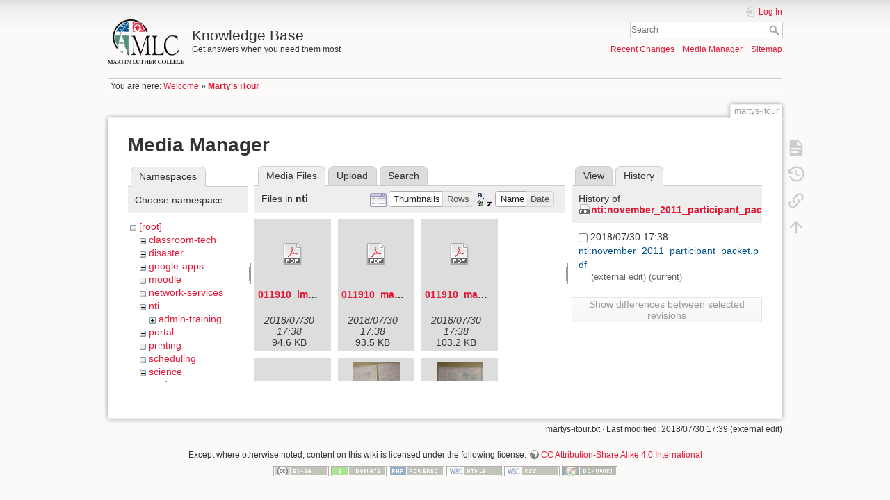

--- FILE ---
content_type: text/html; charset=utf-8
request_url: https://kb.mlc-wels.edu/martys-itour?ns=nti&tab_files=files&do=media&tab_details=history&image=nti%3Anovember_2011_participant_packet.pdf
body_size: 233135
content:
<!DOCTYPE html>
<html lang="en" dir="ltr" class="no-js">
<head>
    <meta charset="utf-8" />
    <title>Marty&#039;s iTour [Knowledge Base]</title>
    <script>(function(H){H.className=H.className.replace(/\bno-js\b/,'js')})(document.documentElement)</script>
    <meta name="generator" content="DokuWiki"/>
<meta name="theme-color" content="#008800"/>
<meta name="robots" content="noindex,nofollow"/>
<link rel="search" type="application/opensearchdescription+xml" href="/lib/exe/opensearch.php" title="Knowledge Base"/>
<link rel="start" href="/"/>
<link rel="contents" href="/martys-itour?do=index" title="Sitemap"/>
<link rel="manifest" href="/lib/exe/manifest.php"/>
<link rel="alternate" type="application/rss+xml" title="Recent Changes" href="/feed.php"/>
<link rel="alternate" type="application/rss+xml" title="Current namespace" href="/feed.php?mode=list&amp;ns="/>
<link rel="alternate" type="text/html" title="Plain HTML" href="/_export/xhtml/martys-itour"/>
<link rel="alternate" type="text/plain" title="Wiki Markup" href="/_export/raw/martys-itour"/>
<link rel="stylesheet" type="text/css" href="/lib/exe/css.php?t=mlc2018&amp;tseed=1393a735d58c0ae305e1561216663cfc"/>
<!--[if gte IE 9]><!-->
<script type="text/javascript">/*<![CDATA[*/var NS='';var JSINFO = {"id":"martys-itour","namespace":"","ACT":"media","useHeadingNavigation":1,"useHeadingContent":1};
/*!]]>*/</script>
<script type="text/javascript" charset="utf-8" src="/lib/exe/jquery.php?tseed=23f888679b4f1dc26eef34902aca964f"></script>
<script type="text/javascript" charset="utf-8" src="/lib/exe/js.php?t=mlc2018&amp;tseed=1393a735d58c0ae305e1561216663cfc"></script>
<!--<![endif]-->
    <meta name="viewport" content="width=device-width,initial-scale=1" />
    <link rel="shortcut icon" href="/lib/tpl/mlc2018/images/favicon.ico" />
<link rel="apple-touch-icon" href="/lib/tpl/mlc2018/images/apple-touch-icon.png" />
    </head>

<body>
    <div id="dokuwiki__site"><div id="dokuwiki__top" class="site dokuwiki mode_media tpl_mlc2018     ">

        
<!-- ********** HEADER ********** -->
<div id="dokuwiki__header"><div class="pad group">

    
    <div class="headings group">
        <ul class="a11y skip">
            <li><a href="#dokuwiki__content">skip to content</a></li>
        </ul>

        <h1><a href="/welcome"  accesskey="h" title="[H]"><img src="/_media/logo.png" width="2360" height="1379" alt="" /> <span>Knowledge Base</span></a></h1>
                    <p class="claim">Get answers when you need them most</p>
            </div>

    <div class="tools group">
        <!-- USER TOOLS -->
                    <div id="dokuwiki__usertools">
                <h3 class="a11y">User Tools</h3>
                <ul>
                    <li class="action login"><a href="/martys-itour?do=login&amp;sectok=" title="Log In" rel="nofollow"><span>Log In</span><svg xmlns="http://www.w3.org/2000/svg" width="24" height="24" viewBox="0 0 24 24"><path d="M10 17.25V14H3v-4h7V6.75L15.25 12 10 17.25M8 2h9a2 2 0 0 1 2 2v16a2 2 0 0 1-2 2H8a2 2 0 0 1-2-2v-4h2v4h9V4H8v4H6V4a2 2 0 0 1 2-2z"/></svg></a></li>                </ul>
            </div>
        
        <!-- SITE TOOLS -->
        <div id="dokuwiki__sitetools">
            <h3 class="a11y">Site Tools</h3>
            <form action="/welcome" method="get" role="search" class="search doku_form" id="dw__search" accept-charset="utf-8"><input type="hidden" name="do" value="search" /><input type="hidden" name="id" value="martys-itour" /><div class="no"><input name="q" type="text" class="edit" title="[F]" accesskey="f" placeholder="Search" autocomplete="on" id="qsearch__in" value="" /><button value="1" type="submit" title="Search">Search</button><div id="qsearch__out" class="ajax_qsearch JSpopup"></div></div></form>            <div class="mobileTools">
                <form action="/doku.php" method="get" accept-charset="utf-8"><div class="no"><input type="hidden" name="id" value="martys-itour" /><select name="do" class="edit quickselect" title="Tools"><option value="">Tools</option><optgroup label="Page Tools"><option value="">Show page</option><option value="revisions">Old revisions</option><option value="backlink">Backlinks</option></optgroup><optgroup label="Site Tools"><option value="recent">Recent Changes</option><option value="media">Media Manager</option><option value="index">Sitemap</option></optgroup><optgroup label="User Tools"><option value="login">Log In</option></optgroup></select><button type="submit">&gt;</button></div></form>            </div>
            <ul>
                <li class="action recent"><a href="/martys-itour?do=recent" title="Recent Changes [r]" rel="nofollow" accesskey="r">Recent Changes</a></li><li class="action media"><a href="/martys-itour?do=media&amp;ns=" title="Media Manager" rel="nofollow">Media Manager</a></li><li class="action index"><a href="/martys-itour?do=index" title="Sitemap [x]" rel="nofollow" accesskey="x">Sitemap</a></li>            </ul>
        </div>

    </div>

    <!-- BREADCRUMBS -->
            <div class="breadcrumbs">
                            <div class="youarehere"><span class="bchead">You are here: </span><span class="home"><bdi><a href="/welcome" class="wikilink1" title="welcome">Welcome</a></bdi></span> » <bdi><span class="curid"><a href="/martys-itour" class="wikilink1" title="martys-itour">Marty&#039;s iTour</a></span></bdi></div>
                                </div>
    


    <hr class="a11y" />
</div></div><!-- /header -->

        <div class="wrapper group">

            
            <!-- ********** CONTENT ********** -->
            <div id="dokuwiki__content"><div class="pad group">
                
                <div class="pageId"><span>martys-itour</span></div>

                <div class="page group">
                                                            <!-- wikipage start -->
                    <div id="mediamanager__page">
<h1>Media Manager</h1>
<div class="panel namespaces">
<h2>Namespaces</h2>
<div class="panelHeader">Choose namespace</div>
<div class="panelContent" id="media__tree">

<ul class="idx">
<li class="media level0 open"><img src="/lib/images/minus.gif" alt="−" /><div class="li"><a href="/martys-itour?ns=&amp;tab_files=files&amp;do=media&amp;tab_details=history&amp;image=nti%3Anovember_2011_participant_packet.pdf" class="idx_dir">[root]</a></div>
<ul class="idx">
<li class="media level1 closed"><img src="/lib/images/plus.gif" alt="+" /><div class="li"><a href="/martys-itour?ns=classroom-tech&amp;tab_files=files&amp;do=media&amp;tab_details=history&amp;image=nti%3Anovember_2011_participant_packet.pdf" class="idx_dir">classroom-tech</a></div></li>
<li class="media level1 closed"><img src="/lib/images/plus.gif" alt="+" /><div class="li"><a href="/martys-itour?ns=disaster&amp;tab_files=files&amp;do=media&amp;tab_details=history&amp;image=nti%3Anovember_2011_participant_packet.pdf" class="idx_dir">disaster</a></div></li>
<li class="media level1 closed"><img src="/lib/images/plus.gif" alt="+" /><div class="li"><a href="/martys-itour?ns=google-apps&amp;tab_files=files&amp;do=media&amp;tab_details=history&amp;image=nti%3Anovember_2011_participant_packet.pdf" class="idx_dir">google-apps</a></div></li>
<li class="media level1 closed"><img src="/lib/images/plus.gif" alt="+" /><div class="li"><a href="/martys-itour?ns=moodle&amp;tab_files=files&amp;do=media&amp;tab_details=history&amp;image=nti%3Anovember_2011_participant_packet.pdf" class="idx_dir">moodle</a></div></li>
<li class="media level1 closed"><img src="/lib/images/plus.gif" alt="+" /><div class="li"><a href="/martys-itour?ns=network-services&amp;tab_files=files&amp;do=media&amp;tab_details=history&amp;image=nti%3Anovember_2011_participant_packet.pdf" class="idx_dir">network-services</a></div></li>
<li class="media level1 open"><img src="/lib/images/minus.gif" alt="−" /><div class="li"><a href="/martys-itour?ns=nti&amp;tab_files=files&amp;do=media&amp;tab_details=history&amp;image=nti%3Anovember_2011_participant_packet.pdf" class="idx_dir">nti</a></div>
<ul class="idx">
<li class="media level2 closed"><img src="/lib/images/plus.gif" alt="+" /><div class="li"><a href="/martys-itour?ns=nti%2Fadmin-training&amp;tab_files=files&amp;do=media&amp;tab_details=history&amp;image=nti%3Anovember_2011_participant_packet.pdf" class="idx_dir">admin-training</a></div></li>
</ul>
</li>
<li class="media level1 closed"><img src="/lib/images/plus.gif" alt="+" /><div class="li"><a href="/martys-itour?ns=portal&amp;tab_files=files&amp;do=media&amp;tab_details=history&amp;image=nti%3Anovember_2011_participant_packet.pdf" class="idx_dir">portal</a></div></li>
<li class="media level1 closed"><img src="/lib/images/plus.gif" alt="+" /><div class="li"><a href="/martys-itour?ns=printing&amp;tab_files=files&amp;do=media&amp;tab_details=history&amp;image=nti%3Anovember_2011_participant_packet.pdf" class="idx_dir">printing</a></div></li>
<li class="media level1 closed"><img src="/lib/images/plus.gif" alt="+" /><div class="li"><a href="/martys-itour?ns=scheduling&amp;tab_files=files&amp;do=media&amp;tab_details=history&amp;image=nti%3Anovember_2011_participant_packet.pdf" class="idx_dir">scheduling</a></div></li>
<li class="media level1 closed"><img src="/lib/images/plus.gif" alt="+" /><div class="li"><a href="/martys-itour?ns=science&amp;tab_files=files&amp;do=media&amp;tab_details=history&amp;image=nti%3Anovember_2011_participant_packet.pdf" class="idx_dir">science</a></div></li>
<li class="media level1 closed"><img src="/lib/images/plus.gif" alt="+" /><div class="li"><a href="/martys-itour?ns=students&amp;tab_files=files&amp;do=media&amp;tab_details=history&amp;image=nti%3Anovember_2011_participant_packet.pdf" class="idx_dir">students</a></div></li>
<li class="media level1 closed"><img src="/lib/images/plus.gif" alt="+" /><div class="li"><a href="/martys-itour?ns=voip-phones&amp;tab_files=files&amp;do=media&amp;tab_details=history&amp;image=nti%3Anovember_2011_participant_packet.pdf" class="idx_dir">voip-phones</a></div></li>
<li class="media level1 closed"><img src="/lib/images/plus.gif" alt="+" /><div class="li"><a href="/martys-itour?ns=website&amp;tab_files=files&amp;do=media&amp;tab_details=history&amp;image=nti%3Anovember_2011_participant_packet.pdf" class="idx_dir">website</a></div></li>
<li class="media level1 closed"><img src="/lib/images/plus.gif" alt="+" /><div class="li"><a href="/martys-itour?ns=wiki&amp;tab_files=files&amp;do=media&amp;tab_details=history&amp;image=nti%3Anovember_2011_participant_packet.pdf" class="idx_dir">wiki</a></div></li>
</ul></li>
</ul>
</div>
</div>
<div class="panel filelist">
<h2 class="a11y">Media Files</h2>
<ul class="tabs">
<li><strong>Media Files</strong></li>
<li><a href="/martys-itour?tab_files=upload&amp;do=media&amp;tab_details=history&amp;image=nti%3Anovember_2011_participant_packet.pdf&amp;ns=nti">Upload</a></li>
<li><a href="/martys-itour?tab_files=search&amp;do=media&amp;tab_details=history&amp;image=nti%3Anovember_2011_participant_packet.pdf&amp;ns=nti">Search</a></li>
</ul>
<div class="panelHeader">
<h3>Files in <strong>nti</strong></h3>
<form class="options" method="get" action="/martys-itour" accept-charset="utf-8"><div class="no">
<input type="hidden" name="do" value="media" /><input type="hidden" name="tab_files" value="files" /><input type="hidden" name="tab_details" value="history" /><input type="hidden" name="image" value="nti:november_2011_participant_packet.pdf" /><input type="hidden" name="ns" value="nti" /><ul>
<li class="listType"><label class="thumbs" for="listType__thumbs"><input type="radio" id="listType__thumbs" name="list_dwmedia" value="thumbs" checked="checked" /> <span>Thumbnails</span></label>
<label class="rows" for="listType__rows"><input type="radio" id="listType__rows" name="list_dwmedia" value="rows" /> <span>Rows</span></label>
</li>
<li class="sortBy"><label class="name" for="sortBy__name"><input type="radio" id="sortBy__name" name="sort_dwmedia" value="name" checked="checked" /> <span>Name</span></label>
<label class="date" for="sortBy__date"><input type="radio" id="sortBy__date" name="sort_dwmedia" value="date" /> <span>Date</span></label>
</li>
<li><button type="submit">Apply</button>
</li>
</ul>
</div></form>
</div>
<div class="panelContent">
<ul class="thumbs"><li><dl title="nti:011910_lmf_agenda.pdf">
<dt><a id="d_:nti:011910_lmf_agenda.pdf" class="image" title="nti:011910_lmf_agenda.pdf" href="/martys-itour?image=nti%3A011910_lmf_agenda.pdf&amp;ns=nti&amp;tab_details=view&amp;do=media&amp;tab_files=files"><img src="/lib/images/fileicons/32x32/pdf.png" alt="nti:011910_lmf_agenda.pdf" class="icon" /></a></dt>
<dd class="name"><a href="/martys-itour?image=nti%3A011910_lmf_agenda.pdf&amp;ns=nti&amp;tab_details=view&amp;do=media&amp;tab_files=files" id="h_:nti:011910_lmf_agenda.pdf">011910_lmf_agenda.pdf</a></dd>
<dd class="size">&#160;</dd>
<dd class="date">2018/07/30 17:38</dd>
<dd class="filesize">94.6 KB</dd>
</dl></li>
<li><dl title="nti:011910_mas_mentor_forum_agenda_packet.pdf">
<dt><a id="d_:nti:011910_mas_mentor_forum_agenda_packet.pdf" class="image" title="nti:011910_mas_mentor_forum_agenda_packet.pdf" href="/martys-itour?image=nti%3A011910_mas_mentor_forum_agenda_packet.pdf&amp;ns=nti&amp;tab_details=view&amp;do=media&amp;tab_files=files"><img src="/lib/images/fileicons/32x32/pdf.png" alt="nti:011910_mas_mentor_forum_agenda_packet.pdf" class="icon" /></a></dt>
<dd class="name"><a href="/martys-itour?image=nti%3A011910_mas_mentor_forum_agenda_packet.pdf&amp;ns=nti&amp;tab_details=view&amp;do=media&amp;tab_files=files" id="h_:nti:011910_mas_mentor_forum_agenda_packet.pdf">011910_mas_mentor_forum_agenda_packet.pdf</a></dd>
<dd class="size">&#160;</dd>
<dd class="date">2018/07/30 17:38</dd>
<dd class="filesize">93.5 KB</dd>
</dl></li>
<li><dl title="nti:011910_mas_mentor_forum_minutes.pdf">
<dt><a id="d_:nti:011910_mas_mentor_forum_minutes.pdf" class="image" title="nti:011910_mas_mentor_forum_minutes.pdf" href="/martys-itour?image=nti%3A011910_mas_mentor_forum_minutes.pdf&amp;ns=nti&amp;tab_details=view&amp;do=media&amp;tab_files=files"><img src="/lib/images/fileicons/32x32/pdf.png" alt="nti:011910_mas_mentor_forum_minutes.pdf" class="icon" /></a></dt>
<dd class="name"><a href="/martys-itour?image=nti%3A011910_mas_mentor_forum_minutes.pdf&amp;ns=nti&amp;tab_details=view&amp;do=media&amp;tab_files=files" id="h_:nti:011910_mas_mentor_forum_minutes.pdf">011910_mas_mentor_forum_minutes.pdf</a></dd>
<dd class="size">&#160;</dd>
<dd class="date">2018/07/30 17:38</dd>
<dd class="filesize">103.2 KB</dd>
</dl></li>
<li><dl title="nti:01202014.docx">
<dt><a id="d_:nti:01202014.docx" class="image" title="nti:01202014.docx" href="/martys-itour?image=nti%3A01202014.docx&amp;ns=nti&amp;tab_details=view&amp;do=media&amp;tab_files=files"><img src="/lib/images/fileicons/32x32/docx.png" alt="nti:01202014.docx" class="icon" /></a></dt>
<dd class="name"><a href="/martys-itour?image=nti%3A01202014.docx&amp;ns=nti&amp;tab_details=view&amp;do=media&amp;tab_files=files" id="h_:nti:01202014.docx">01202014.docx</a></dd>
<dd class="size">&#160;</dd>
<dd class="date">2018/07/30 17:38</dd>
<dd class="filesize">6.4 KB</dd>
</dl></li>
<li><dl title="nti:015.jpg">
<dt><a id="l_:nti:015.jpg" class="image thumb" href="/martys-itour?image=nti%3A015.jpg&amp;ns=nti&amp;tab_details=view&amp;do=media&amp;tab_files=files"><img src="/_media/nti/015.jpg?w=67&amp;h=90&amp;t=1532972287&amp;tok=1dc923" alt="nti:015.jpg" /></a></dt>
<dd class="name"><a href="/martys-itour?image=nti%3A015.jpg&amp;ns=nti&amp;tab_details=view&amp;do=media&amp;tab_files=files" id="h_:nti:015.jpg">015.jpg</a></dd>
<dd class="size">288&#215;383</dd>
<dd class="date">2018/07/30 17:38</dd>
<dd class="filesize">27.8 KB</dd>
</dl></li>
<li><dl title="nti:016.jpg">
<dt><a id="l_:nti:016.jpg" class="image thumb" href="/martys-itour?image=nti%3A016.jpg&amp;ns=nti&amp;tab_details=view&amp;do=media&amp;tab_files=files"><img src="/_media/nti/016.jpg?w=67&amp;h=90&amp;t=1532972287&amp;tok=3a2933" alt="nti:016.jpg" /></a></dt>
<dd class="name"><a href="/martys-itour?image=nti%3A016.jpg&amp;ns=nti&amp;tab_details=view&amp;do=media&amp;tab_files=files" id="h_:nti:016.jpg">016.jpg</a></dd>
<dd class="size">288&#215;384</dd>
<dd class="date">2018/07/30 17:38</dd>
<dd class="filesize">27.3 KB</dd>
</dl></li>
<li><dl title="nti:030310_mas_mentor_forum_agenda.pdf">
<dt><a id="d_:nti:030310_mas_mentor_forum_agenda.pdf" class="image" title="nti:030310_mas_mentor_forum_agenda.pdf" href="/martys-itour?image=nti%3A030310_mas_mentor_forum_agenda.pdf&amp;ns=nti&amp;tab_details=view&amp;do=media&amp;tab_files=files"><img src="/lib/images/fileicons/32x32/pdf.png" alt="nti:030310_mas_mentor_forum_agenda.pdf" class="icon" /></a></dt>
<dd class="name"><a href="/martys-itour?image=nti%3A030310_mas_mentor_forum_agenda.pdf&amp;ns=nti&amp;tab_details=view&amp;do=media&amp;tab_files=files" id="h_:nti:030310_mas_mentor_forum_agenda.pdf">030310_mas_mentor_forum_agenda.pdf</a></dd>
<dd class="size">&#160;</dd>
<dd class="date">2018/07/30 17:38</dd>
<dd class="filesize">73.2 KB</dd>
</dl></li>
<li><dl title="nti:030310_mas_mentor_forum_minutes.pdf">
<dt><a id="d_:nti:030310_mas_mentor_forum_minutes.pdf" class="image" title="nti:030310_mas_mentor_forum_minutes.pdf" href="/martys-itour?image=nti%3A030310_mas_mentor_forum_minutes.pdf&amp;ns=nti&amp;tab_details=view&amp;do=media&amp;tab_files=files"><img src="/lib/images/fileicons/32x32/pdf.png" alt="nti:030310_mas_mentor_forum_minutes.pdf" class="icon" /></a></dt>
<dd class="name"><a href="/martys-itour?image=nti%3A030310_mas_mentor_forum_minutes.pdf&amp;ns=nti&amp;tab_details=view&amp;do=media&amp;tab_files=files" id="h_:nti:030310_mas_mentor_forum_minutes.pdf">030310_mas_mentor_forum_minutes.pdf</a></dd>
<dd class="size">&#160;</dd>
<dd class="date">2018/07/30 17:38</dd>
<dd class="filesize">120.2 KB</dd>
</dl></li>
<li><dl title="nti:031811_mas-seda_mentor_forum_agenda_packet.pdf">
<dt><a id="d_:nti:031811_mas-seda_mentor_forum_agenda_packet.pdf" class="image" title="nti:031811_mas-seda_mentor_forum_agenda_packet.pdf" href="/martys-itour?image=nti%3A031811_mas-seda_mentor_forum_agenda_packet.pdf&amp;ns=nti&amp;tab_details=view&amp;do=media&amp;tab_files=files"><img src="/lib/images/fileicons/32x32/pdf.png" alt="nti:031811_mas-seda_mentor_forum_agenda_packet.pdf" class="icon" /></a></dt>
<dd class="name"><a href="/martys-itour?image=nti%3A031811_mas-seda_mentor_forum_agenda_packet.pdf&amp;ns=nti&amp;tab_details=view&amp;do=media&amp;tab_files=files" id="h_:nti:031811_mas-seda_mentor_forum_agenda_packet.pdf">031811_mas-seda_mentor_forum_agenda_packet.pdf</a></dd>
<dd class="size">&#160;</dd>
<dd class="date">2018/07/30 17:38</dd>
<dd class="filesize">3.9 MB</dd>
</dl></li>
<li><dl title="nti:041311_mas-seda_mentor_forum_agenda.pdf">
<dt><a id="d_:nti:041311_mas-seda_mentor_forum_agenda.pdf" class="image" title="nti:041311_mas-seda_mentor_forum_agenda.pdf" href="/martys-itour?image=nti%3A041311_mas-seda_mentor_forum_agenda.pdf&amp;ns=nti&amp;tab_details=view&amp;do=media&amp;tab_files=files"><img src="/lib/images/fileicons/32x32/pdf.png" alt="nti:041311_mas-seda_mentor_forum_agenda.pdf" class="icon" /></a></dt>
<dd class="name"><a href="/martys-itour?image=nti%3A041311_mas-seda_mentor_forum_agenda.pdf&amp;ns=nti&amp;tab_details=view&amp;do=media&amp;tab_files=files" id="h_:nti:041311_mas-seda_mentor_forum_agenda.pdf">041311_mas-seda_mentor_forum_agenda.pdf</a></dd>
<dd class="size">&#160;</dd>
<dd class="date">2018/07/30 17:38</dd>
<dd class="filesize">83.4 KB</dd>
</dl></li>
<li><dl title="nti:041311_mas-seda_mentoring_checklist_.pdf">
<dt><a id="d_:nti:041311_mas-seda_mentoring_checklist_.pdf" class="image" title="nti:041311_mas-seda_mentoring_checklist_.pdf" href="/martys-itour?image=nti%3A041311_mas-seda_mentoring_checklist_.pdf&amp;ns=nti&amp;tab_details=view&amp;do=media&amp;tab_files=files"><img src="/lib/images/fileicons/32x32/pdf.png" alt="nti:041311_mas-seda_mentoring_checklist_.pdf" class="icon" /></a></dt>
<dd class="name"><a href="/martys-itour?image=nti%3A041311_mas-seda_mentoring_checklist_.pdf&amp;ns=nti&amp;tab_details=view&amp;do=media&amp;tab_files=files" id="h_:nti:041311_mas-seda_mentoring_checklist_.pdf">041311_mas-seda_mentoring_checklist_.pdf</a></dd>
<dd class="size">&#160;</dd>
<dd class="date">2018/07/30 17:38</dd>
<dd class="filesize">23.5 KB</dd>
</dl></li>
<li><dl title="nti:051010_mas_agenda_packet.pdf">
<dt><a id="d_:nti:051010_mas_agenda_packet.pdf" class="image" title="nti:051010_mas_agenda_packet.pdf" href="/martys-itour?image=nti%3A051010_mas_agenda_packet.pdf&amp;ns=nti&amp;tab_details=view&amp;do=media&amp;tab_files=files"><img src="/lib/images/fileicons/32x32/pdf.png" alt="nti:051010_mas_agenda_packet.pdf" class="icon" /></a></dt>
<dd class="name"><a href="/martys-itour?image=nti%3A051010_mas_agenda_packet.pdf&amp;ns=nti&amp;tab_details=view&amp;do=media&amp;tab_files=files" id="h_:nti:051010_mas_agenda_packet.pdf">051010_mas_agenda_packet.pdf</a></dd>
<dd class="size">&#160;</dd>
<dd class="date">2018/07/30 17:38</dd>
<dd class="filesize">451.8 KB</dd>
</dl></li>
<li><dl title="nti:051010_mas_mentor_forum_minutes.pdf">
<dt><a id="d_:nti:051010_mas_mentor_forum_minutes.pdf" class="image" title="nti:051010_mas_mentor_forum_minutes.pdf" href="/martys-itour?image=nti%3A051010_mas_mentor_forum_minutes.pdf&amp;ns=nti&amp;tab_details=view&amp;do=media&amp;tab_files=files"><img src="/lib/images/fileicons/32x32/pdf.png" alt="nti:051010_mas_mentor_forum_minutes.pdf" class="icon" /></a></dt>
<dd class="name"><a href="/martys-itour?image=nti%3A051010_mas_mentor_forum_minutes.pdf&amp;ns=nti&amp;tab_details=view&amp;do=media&amp;tab_files=files" id="h_:nti:051010_mas_mentor_forum_minutes.pdf">051010_mas_mentor_forum_minutes.pdf</a></dd>
<dd class="size">&#160;</dd>
<dd class="date">2018/07/30 17:38</dd>
<dd class="filesize">101.1 KB</dd>
</dl></li>
<li><dl title="nti:082510_mas-seda_agenda_packet.pdf">
<dt><a id="d_:nti:082510_mas-seda_agenda_packet.pdf" class="image" title="nti:082510_mas-seda_agenda_packet.pdf" href="/martys-itour?image=nti%3A082510_mas-seda_agenda_packet.pdf&amp;ns=nti&amp;tab_details=view&amp;do=media&amp;tab_files=files"><img src="/lib/images/fileicons/32x32/pdf.png" alt="nti:082510_mas-seda_agenda_packet.pdf" class="icon" /></a></dt>
<dd class="name"><a href="/martys-itour?image=nti%3A082510_mas-seda_agenda_packet.pdf&amp;ns=nti&amp;tab_details=view&amp;do=media&amp;tab_files=files" id="h_:nti:082510_mas-seda_agenda_packet.pdf">082510_mas-seda_agenda_packet.pdf</a></dd>
<dd class="size">&#160;</dd>
<dd class="date">2018/07/30 17:38</dd>
<dd class="filesize">277.4 KB</dd>
</dl></li>
<li><dl title="nti:091409_mas_mentor_forum_agenda_packet.pdf">
<dt><a id="d_:nti:091409_mas_mentor_forum_agenda_packet.pdf" class="image" title="nti:091409_mas_mentor_forum_agenda_packet.pdf" href="/martys-itour?image=nti%3A091409_mas_mentor_forum_agenda_packet.pdf&amp;ns=nti&amp;tab_details=view&amp;do=media&amp;tab_files=files"><img src="/lib/images/fileicons/32x32/pdf.png" alt="nti:091409_mas_mentor_forum_agenda_packet.pdf" class="icon" /></a></dt>
<dd class="name"><a href="/martys-itour?image=nti%3A091409_mas_mentor_forum_agenda_packet.pdf&amp;ns=nti&amp;tab_details=view&amp;do=media&amp;tab_files=files" id="h_:nti:091409_mas_mentor_forum_agenda_packet.pdf">091409_mas_mentor_forum_agenda_packet.pdf</a></dd>
<dd class="size">&#160;</dd>
<dd class="date">2018/07/30 17:38</dd>
<dd class="filesize">207.4 KB</dd>
</dl></li>
<li><dl title="nti:091409_mas_mentor_forum_minutes.pdf">
<dt><a id="d_:nti:091409_mas_mentor_forum_minutes.pdf" class="image" title="nti:091409_mas_mentor_forum_minutes.pdf" href="/martys-itour?image=nti%3A091409_mas_mentor_forum_minutes.pdf&amp;ns=nti&amp;tab_details=view&amp;do=media&amp;tab_files=files"><img src="/lib/images/fileicons/32x32/pdf.png" alt="nti:091409_mas_mentor_forum_minutes.pdf" class="icon" /></a></dt>
<dd class="name"><a href="/martys-itour?image=nti%3A091409_mas_mentor_forum_minutes.pdf&amp;ns=nti&amp;tab_details=view&amp;do=media&amp;tab_files=files" id="h_:nti:091409_mas_mentor_forum_minutes.pdf">091409_mas_mentor_forum_minutes.pdf</a></dd>
<dd class="size">&#160;</dd>
<dd class="date">2018/07/30 17:38</dd>
<dd class="filesize">132.8 KB</dd>
</dl></li>
<li><dl title="nti:1-1.26.13mentorforum.docx">
<dt><a id="d_:nti:1-1.26.13mentorforum.docx" class="image" title="nti:1-1.26.13mentorforum.docx" href="/martys-itour?image=nti%3A1-1.26.13mentorforum.docx&amp;ns=nti&amp;tab_details=view&amp;do=media&amp;tab_files=files"><img src="/lib/images/fileicons/32x32/docx.png" alt="nti:1-1.26.13mentorforum.docx" class="icon" /></a></dt>
<dd class="name"><a href="/martys-itour?image=nti%3A1-1.26.13mentorforum.docx&amp;ns=nti&amp;tab_details=view&amp;do=media&amp;tab_files=files" id="h_:nti:1-1.26.13mentorforum.docx">1-1.26.13mentorforum.docx</a></dd>
<dd class="size">&#160;</dd>
<dd class="date">2018/07/30 17:38</dd>
<dd class="filesize">1.8 MB</dd>
</dl></li>
<li><dl title="nti:1st_mentor_forum_2013-2014_1_.doc">
<dt><a id="d_:nti:1st_mentor_forum_2013-2014_1_.doc" class="image" title="nti:1st_mentor_forum_2013-2014_1_.doc" href="/martys-itour?image=nti%3A1st_mentor_forum_2013-2014_1_.doc&amp;ns=nti&amp;tab_details=view&amp;do=media&amp;tab_files=files"><img src="/lib/images/fileicons/32x32/doc.png" alt="nti:1st_mentor_forum_2013-2014_1_.doc" class="icon" /></a></dt>
<dd class="name"><a href="/martys-itour?image=nti%3A1st_mentor_forum_2013-2014_1_.doc&amp;ns=nti&amp;tab_details=view&amp;do=media&amp;tab_files=files" id="h_:nti:1st_mentor_forum_2013-2014_1_.doc">1st_mentor_forum_2013-2014_1_.doc</a></dd>
<dd class="size">&#160;</dd>
<dd class="date">2018/07/30 17:38</dd>
<dd class="filesize">25.5 KB</dd>
</dl></li>
<li><dl title="nti:1styearnewteachermeeting1.docx">
<dt><a id="d_:nti:1styearnewteachermeeting1.docx" class="image" title="nti:1styearnewteachermeeting1.docx" href="/martys-itour?image=nti%3A1styearnewteachermeeting1.docx&amp;ns=nti&amp;tab_details=view&amp;do=media&amp;tab_files=files"><img src="/lib/images/fileicons/32x32/docx.png" alt="nti:1styearnewteachermeeting1.docx" class="icon" /></a></dt>
<dd class="name"><a href="/martys-itour?image=nti%3A1styearnewteachermeeting1.docx&amp;ns=nti&amp;tab_details=view&amp;do=media&amp;tab_files=files" id="h_:nti:1styearnewteachermeeting1.docx">1styearnewteachermeeting1.docx</a></dd>
<dd class="size">&#160;</dd>
<dd class="date">2018/07/30 17:38</dd>
<dd class="filesize">5 KB</dd>
</dl></li>
<li><dl title="nti:2.15.11_sewntp_lead_mentor_network_forum_agenda.pdf">
<dt><a id="d_:nti:2.15.11_sewntp_lead_mentor_network_forum_agenda.pdf" class="image" title="nti:2.15.11_sewntp_lead_mentor_network_forum_agenda.pdf" href="/martys-itour?image=nti%3A2.15.11_sewntp_lead_mentor_network_forum_agenda.pdf&amp;ns=nti&amp;tab_details=view&amp;do=media&amp;tab_files=files"><img src="/lib/images/fileicons/32x32/pdf.png" alt="nti:2.15.11_sewntp_lead_mentor_network_forum_agenda.pdf" class="icon" /></a></dt>
<dd class="name"><a href="/martys-itour?image=nti%3A2.15.11_sewntp_lead_mentor_network_forum_agenda.pdf&amp;ns=nti&amp;tab_details=view&amp;do=media&amp;tab_files=files" id="h_:nti:2.15.11_sewntp_lead_mentor_network_forum_agenda.pdf">2.15.11_sewntp_lead_mentor_network_forum_agenda.pdf</a></dd>
<dd class="size">&#160;</dd>
<dd class="date">2018/07/30 17:38</dd>
<dd class="filesize">98.9 KB</dd>
</dl></li>
<li><dl title="nti:2.22.14mentorforum_asw.docx">
<dt><a id="d_:nti:2.22.14mentorforum_asw.docx" class="image" title="nti:2.22.14mentorforum_asw.docx" href="/martys-itour?image=nti%3A2.22.14mentorforum_asw.docx&amp;ns=nti&amp;tab_details=view&amp;do=media&amp;tab_files=files"><img src="/lib/images/fileicons/32x32/docx.png" alt="nti:2.22.14mentorforum_asw.docx" class="icon" /></a></dt>
<dd class="name"><a href="/martys-itour?image=nti%3A2.22.14mentorforum_asw.docx&amp;ns=nti&amp;tab_details=view&amp;do=media&amp;tab_files=files" id="h_:nti:2.22.14mentorforum_asw.docx">2.22.14mentorforum_asw.docx</a></dd>
<dd class="size">&#160;</dd>
<dd class="date">2018/07/30 17:38</dd>
<dd class="filesize">126.6 KB</dd>
</dl></li>
<li><dl title="nti:2.25.12mentorforumwiki.docx">
<dt><a id="d_:nti:2.25.12mentorforumwiki.docx" class="image" title="nti:2.25.12mentorforumwiki.docx" href="/martys-itour?image=nti%3A2.25.12mentorforumwiki.docx&amp;ns=nti&amp;tab_details=view&amp;do=media&amp;tab_files=files"><img src="/lib/images/fileicons/32x32/docx.png" alt="nti:2.25.12mentorforumwiki.docx" class="icon" /></a></dt>
<dd class="name"><a href="/martys-itour?image=nti%3A2.25.12mentorforumwiki.docx&amp;ns=nti&amp;tab_details=view&amp;do=media&amp;tab_files=files" id="h_:nti:2.25.12mentorforumwiki.docx">2.25.12mentorforumwiki.docx</a></dd>
<dd class="size">&#160;</dd>
<dd class="date">2018/07/30 17:38</dd>
<dd class="filesize">121.6 KB</dd>
</dl></li>
<li><dl title="nti:3.2.1._district_heads_together.pdf">
<dt><a id="d_:nti:3.2.1._district_heads_together.pdf" class="image" title="nti:3.2.1._district_heads_together.pdf" href="/martys-itour?image=nti%3A3.2.1._district_heads_together.pdf&amp;ns=nti&amp;tab_details=view&amp;do=media&amp;tab_files=files"><img src="/lib/images/fileicons/32x32/pdf.png" alt="nti:3.2.1._district_heads_together.pdf" class="icon" /></a></dt>
<dd class="name"><a href="/martys-itour?image=nti%3A3.2.1._district_heads_together.pdf&amp;ns=nti&amp;tab_details=view&amp;do=media&amp;tab_files=files" id="h_:nti:3.2.1._district_heads_together.pdf">3.2.1._district_heads_together.pdf</a></dd>
<dd class="size">&#160;</dd>
<dd class="date">2018/07/30 17:38</dd>
<dd class="filesize">56.8 KB</dd>
</dl></li>
<li><dl title="nti:3_way_convo.doc">
<dt><a id="d_:nti:3_way_convo.doc" class="image" title="nti:3_way_convo.doc" href="/martys-itour?image=nti%3A3_way_convo.doc&amp;ns=nti&amp;tab_details=view&amp;do=media&amp;tab_files=files"><img src="/lib/images/fileicons/32x32/doc.png" alt="nti:3_way_convo.doc" class="icon" /></a></dt>
<dd class="name"><a href="/martys-itour?image=nti%3A3_way_convo.doc&amp;ns=nti&amp;tab_details=view&amp;do=media&amp;tab_files=files" id="h_:nti:3_way_convo.doc">3_way_convo.doc</a></dd>
<dd class="size">&#160;</dd>
<dd class="date">2018/07/30 17:38</dd>
<dd class="filesize">39 KB</dd>
</dl></li>
<li><dl title="nti:3rd_mentor_forum_2014_2.docx">
<dt><a id="d_:nti:3rd_mentor_forum_2014_2.docx" class="image" title="nti:3rd_mentor_forum_2014_2.docx" href="/martys-itour?image=nti%3A3rd_mentor_forum_2014_2.docx&amp;ns=nti&amp;tab_details=view&amp;do=media&amp;tab_files=files"><img src="/lib/images/fileicons/32x32/docx.png" alt="nti:3rd_mentor_forum_2014_2.docx" class="icon" /></a></dt>
<dd class="name"><a href="/martys-itour?image=nti%3A3rd_mentor_forum_2014_2.docx&amp;ns=nti&amp;tab_details=view&amp;do=media&amp;tab_files=files" id="h_:nti:3rd_mentor_forum_2014_2.docx">3rd_mentor_forum_2014_2.docx</a></dd>
<dd class="size">&#160;</dd>
<dd class="date">2018/07/30 17:38</dd>
<dd class="filesize">15.3 KB</dd>
</dl></li>
<li><dl title="nti:4.21.12forum.docx">
<dt><a id="d_:nti:4.21.12forum.docx" class="image" title="nti:4.21.12forum.docx" href="/martys-itour?image=nti%3A4.21.12forum.docx&amp;ns=nti&amp;tab_details=view&amp;do=media&amp;tab_files=files"><img src="/lib/images/fileicons/32x32/docx.png" alt="nti:4.21.12forum.docx" class="icon" /></a></dt>
<dd class="name"><a href="/martys-itour?image=nti%3A4.21.12forum.docx&amp;ns=nti&amp;tab_details=view&amp;do=media&amp;tab_files=files" id="h_:nti:4.21.12forum.docx">4.21.12forum.docx</a></dd>
<dd class="size">&#160;</dd>
<dd class="date">2018/07/30 17:38</dd>
<dd class="filesize">1.2 MB</dd>
</dl></li>
<li><dl title="nti:5.4.13mentorforum.docx">
<dt><a id="d_:nti:5.4.13mentorforum.docx" class="image" title="nti:5.4.13mentorforum.docx" href="/martys-itour?image=nti%3A5.4.13mentorforum.docx&amp;ns=nti&amp;tab_details=view&amp;do=media&amp;tab_files=files"><img src="/lib/images/fileicons/32x32/docx.png" alt="nti:5.4.13mentorforum.docx" class="icon" /></a></dt>
<dd class="name"><a href="/martys-itour?image=nti%3A5.4.13mentorforum.docx&amp;ns=nti&amp;tab_details=view&amp;do=media&amp;tab_files=files" id="h_:nti:5.4.13mentorforum.docx">5.4.13mentorforum.docx</a></dd>
<dd class="size">&#160;</dd>
<dd class="date">2018/07/30 17:38</dd>
<dd class="filesize">82.6 KB</dd>
</dl></li>
<li><dl title="nti:5.10.14mentor_forum_asw_di.docx">
<dt><a id="d_:nti:5.10.14mentor_forum_asw_di.docx" class="image" title="nti:5.10.14mentor_forum_asw_di.docx" href="/martys-itour?image=nti%3A5.10.14mentor_forum_asw_di.docx&amp;ns=nti&amp;tab_details=view&amp;do=media&amp;tab_files=files"><img src="/lib/images/fileicons/32x32/docx.png" alt="nti:5.10.14mentor_forum_asw_di.docx" class="icon" /></a></dt>
<dd class="name"><a href="/martys-itour?image=nti%3A5.10.14mentor_forum_asw_di.docx&amp;ns=nti&amp;tab_details=view&amp;do=media&amp;tab_files=files" id="h_:nti:5.10.14mentor_forum_asw_di.docx">5.10.14mentor_forum_asw_di.docx</a></dd>
<dd class="size">&#160;</dd>
<dd class="date">2018/07/30 17:38</dd>
<dd class="filesize">144.5 KB</dd>
</dl></li>
<li><dl title="nti:5.16.11adbtmt.doc">
<dt><a id="d_:nti:5.16.11adbtmt.doc" class="image" title="nti:5.16.11adbtmt.doc" href="/martys-itour?image=nti%3A5.16.11adbtmt.doc&amp;ns=nti&amp;tab_details=view&amp;do=media&amp;tab_files=files"><img src="/lib/images/fileicons/32x32/doc.png" alt="nti:5.16.11adbtmt.doc" class="icon" /></a></dt>
<dd class="name"><a href="/martys-itour?image=nti%3A5.16.11adbtmt.doc&amp;ns=nti&amp;tab_details=view&amp;do=media&amp;tab_files=files" id="h_:nti:5.16.11adbtmt.doc">5.16.11adbtmt.doc</a></dd>
<dd class="size">&#160;</dd>
<dd class="date">2018/07/30 17:38</dd>
<dd class="filesize">31 KB</dd>
</dl></li>
<li><dl title="nti:5.16.11btneedtoknow.doc">
<dt><a id="d_:nti:5.16.11btneedtoknow.doc" class="image" title="nti:5.16.11btneedtoknow.doc" href="/martys-itour?image=nti%3A5.16.11btneedtoknow.doc&amp;ns=nti&amp;tab_details=view&amp;do=media&amp;tab_files=files"><img src="/lib/images/fileicons/32x32/doc.png" alt="nti:5.16.11btneedtoknow.doc" class="icon" /></a></dt>
<dd class="name"><a href="/martys-itour?image=nti%3A5.16.11btneedtoknow.doc&amp;ns=nti&amp;tab_details=view&amp;do=media&amp;tab_files=files" id="h_:nti:5.16.11btneedtoknow.doc">5.16.11btneedtoknow.doc</a></dd>
<dd class="size">&#160;</dd>
<dd class="date">2018/07/30 17:38</dd>
<dd class="filesize">34 KB</dd>
</dl></li>
<li><dl title="nti:5.16.11caldraft.doc">
<dt><a id="d_:nti:5.16.11caldraft.doc" class="image" title="nti:5.16.11caldraft.doc" href="/martys-itour?image=nti%3A5.16.11caldraft.doc&amp;ns=nti&amp;tab_details=view&amp;do=media&amp;tab_files=files"><img src="/lib/images/fileicons/32x32/doc.png" alt="nti:5.16.11caldraft.doc" class="icon" /></a></dt>
<dd class="name"><a href="/martys-itour?image=nti%3A5.16.11caldraft.doc&amp;ns=nti&amp;tab_details=view&amp;do=media&amp;tab_files=files" id="h_:nti:5.16.11caldraft.doc">5.16.11caldraft.doc</a></dd>
<dd class="size">&#160;</dd>
<dd class="date">2018/07/30 17:38</dd>
<dd class="filesize">39.5 KB</dd>
</dl></li>
<li><dl title="nti:5.16.11challenge.pdf">
<dt><a id="d_:nti:5.16.11challenge.pdf" class="image" title="nti:5.16.11challenge.pdf" href="/martys-itour?image=nti%3A5.16.11challenge.pdf&amp;ns=nti&amp;tab_details=view&amp;do=media&amp;tab_files=files"><img src="/lib/images/fileicons/32x32/pdf.png" alt="nti:5.16.11challenge.pdf" class="icon" /></a></dt>
<dd class="name"><a href="/martys-itour?image=nti%3A5.16.11challenge.pdf&amp;ns=nti&amp;tab_details=view&amp;do=media&amp;tab_files=files" id="h_:nti:5.16.11challenge.pdf">5.16.11challenge.pdf</a></dd>
<dd class="size">&#160;</dd>
<dd class="date">2018/07/30 17:38</dd>
<dd class="filesize">394.3 KB</dd>
</dl></li>
<li><dl title="nti:5.16.11chart3way.pdf">
<dt><a id="d_:nti:5.16.11chart3way.pdf" class="image" title="nti:5.16.11chart3way.pdf" href="/martys-itour?image=nti%3A5.16.11chart3way.pdf&amp;ns=nti&amp;tab_details=view&amp;do=media&amp;tab_files=files"><img src="/lib/images/fileicons/32x32/pdf.png" alt="nti:5.16.11chart3way.pdf" class="icon" /></a></dt>
<dd class="name"><a href="/martys-itour?image=nti%3A5.16.11chart3way.pdf&amp;ns=nti&amp;tab_details=view&amp;do=media&amp;tab_files=files" id="h_:nti:5.16.11chart3way.pdf">5.16.11chart3way.pdf</a></dd>
<dd class="size">&#160;</dd>
<dd class="date">2018/07/30 17:38</dd>
<dd class="filesize">738.7 KB</dd>
</dl></li>
<li><dl title="nti:5.16.11convreflect.doc">
<dt><a id="d_:nti:5.16.11convreflect.doc" class="image" title="nti:5.16.11convreflect.doc" href="/martys-itour?image=nti%3A5.16.11convreflect.doc&amp;ns=nti&amp;tab_details=view&amp;do=media&amp;tab_files=files"><img src="/lib/images/fileicons/32x32/doc.png" alt="nti:5.16.11convreflect.doc" class="icon" /></a></dt>
<dd class="name"><a href="/martys-itour?image=nti%3A5.16.11convreflect.doc&amp;ns=nti&amp;tab_details=view&amp;do=media&amp;tab_files=files" id="h_:nti:5.16.11convreflect.doc">5.16.11convreflect.doc</a></dd>
<dd class="size">&#160;</dd>
<dd class="date">2018/07/30 17:38</dd>
<dd class="filesize">35.5 KB</dd>
</dl></li>
<li><dl title="nti:5.16.11coverpg.doc">
<dt><a id="d_:nti:5.16.11coverpg.doc" class="image" title="nti:5.16.11coverpg.doc" href="/martys-itour?image=nti%3A5.16.11coverpg.doc&amp;ns=nti&amp;tab_details=view&amp;do=media&amp;tab_files=files"><img src="/lib/images/fileicons/32x32/doc.png" alt="nti:5.16.11coverpg.doc" class="icon" /></a></dt>
<dd class="name"><a href="/martys-itour?image=nti%3A5.16.11coverpg.doc&amp;ns=nti&amp;tab_details=view&amp;do=media&amp;tab_files=files" id="h_:nti:5.16.11coverpg.doc">5.16.11coverpg.doc</a></dd>
<dd class="size">&#160;</dd>
<dd class="date">2018/07/30 17:38</dd>
<dd class="filesize">37.5 KB</dd>
</dl></li>
<li><dl title="nti:5.16.11flowchart.pdf">
<dt><a id="d_:nti:5.16.11flowchart.pdf" class="image" title="nti:5.16.11flowchart.pdf" href="/martys-itour?image=nti%3A5.16.11flowchart.pdf&amp;ns=nti&amp;tab_details=view&amp;do=media&amp;tab_files=files"><img src="/lib/images/fileicons/32x32/pdf.png" alt="nti:5.16.11flowchart.pdf" class="icon" /></a></dt>
<dd class="name"><a href="/martys-itour?image=nti%3A5.16.11flowchart.pdf&amp;ns=nti&amp;tab_details=view&amp;do=media&amp;tab_files=files" id="h_:nti:5.16.11flowchart.pdf">5.16.11flowchart.pdf</a></dd>
<dd class="size">&#160;</dd>
<dd class="date">2018/07/30 17:38</dd>
<dd class="filesize">313.8 KB</dd>
</dl></li>
<li><dl title="nti:5.16.11futureplans.doc">
<dt><a id="d_:nti:5.16.11futureplans.doc" class="image" title="nti:5.16.11futureplans.doc" href="/martys-itour?image=nti%3A5.16.11futureplans.doc&amp;ns=nti&amp;tab_details=view&amp;do=media&amp;tab_files=files"><img src="/lib/images/fileicons/32x32/doc.png" alt="nti:5.16.11futureplans.doc" class="icon" /></a></dt>
<dd class="name"><a href="/martys-itour?image=nti%3A5.16.11futureplans.doc&amp;ns=nti&amp;tab_details=view&amp;do=media&amp;tab_files=files" id="h_:nti:5.16.11futureplans.doc">5.16.11futureplans.doc</a></dd>
<dd class="size">&#160;</dd>
<dd class="date">2018/07/30 17:38</dd>
<dd class="filesize">32 KB</dd>
</dl></li>
<li><dl title="nti:5.16.11ldmenneedtoknow.doc">
<dt><a id="d_:nti:5.16.11ldmenneedtoknow.doc" class="image" title="nti:5.16.11ldmenneedtoknow.doc" href="/martys-itour?image=nti%3A5.16.11ldmenneedtoknow.doc&amp;ns=nti&amp;tab_details=view&amp;do=media&amp;tab_files=files"><img src="/lib/images/fileicons/32x32/doc.png" alt="nti:5.16.11ldmenneedtoknow.doc" class="icon" /></a></dt>
<dd class="name"><a href="/martys-itour?image=nti%3A5.16.11ldmenneedtoknow.doc&amp;ns=nti&amp;tab_details=view&amp;do=media&amp;tab_files=files" id="h_:nti:5.16.11ldmenneedtoknow.doc">5.16.11ldmenneedtoknow.doc</a></dd>
<dd class="size">&#160;</dd>
<dd class="date">2018/07/30 17:38</dd>
<dd class="filesize">34 KB</dd>
</dl></li>
<li><dl title="nti:5.16.11proggoals.doc">
<dt><a id="d_:nti:5.16.11proggoals.doc" class="image" title="nti:5.16.11proggoals.doc" href="/martys-itour?image=nti%3A5.16.11proggoals.doc&amp;ns=nti&amp;tab_details=view&amp;do=media&amp;tab_files=files"><img src="/lib/images/fileicons/32x32/doc.png" alt="nti:5.16.11proggoals.doc" class="icon" /></a></dt>
<dd class="name"><a href="/martys-itour?image=nti%3A5.16.11proggoals.doc&amp;ns=nti&amp;tab_details=view&amp;do=media&amp;tab_files=files" id="h_:nti:5.16.11proggoals.doc">5.16.11proggoals.doc</a></dd>
<dd class="size">&#160;</dd>
<dd class="date">2018/07/30 17:38</dd>
<dd class="filesize">34 KB</dd>
</dl></li>
<li><dl title="nti:5.16.11rolead.doc">
<dt><a id="d_:nti:5.16.11rolead.doc" class="image" title="nti:5.16.11rolead.doc" href="/martys-itour?image=nti%3A5.16.11rolead.doc&amp;ns=nti&amp;tab_details=view&amp;do=media&amp;tab_files=files"><img src="/lib/images/fileicons/32x32/doc.png" alt="nti:5.16.11rolead.doc" class="icon" /></a></dt>
<dd class="name"><a href="/martys-itour?image=nti%3A5.16.11rolead.doc&amp;ns=nti&amp;tab_details=view&amp;do=media&amp;tab_files=files" id="h_:nti:5.16.11rolead.doc">5.16.11rolead.doc</a></dd>
<dd class="size">&#160;</dd>
<dd class="date">2018/07/30 17:38</dd>
<dd class="filesize">34 KB</dd>
</dl></li>
<li><dl title="nti:5.16.11rolebt.doc">
<dt><a id="d_:nti:5.16.11rolebt.doc" class="image" title="nti:5.16.11rolebt.doc" href="/martys-itour?image=nti%3A5.16.11rolebt.doc&amp;ns=nti&amp;tab_details=view&amp;do=media&amp;tab_files=files"><img src="/lib/images/fileicons/32x32/doc.png" alt="nti:5.16.11rolebt.doc" class="icon" /></a></dt>
<dd class="name"><a href="/martys-itour?image=nti%3A5.16.11rolebt.doc&amp;ns=nti&amp;tab_details=view&amp;do=media&amp;tab_files=files" id="h_:nti:5.16.11rolebt.doc">5.16.11rolebt.doc</a></dd>
<dd class="size">&#160;</dd>
<dd class="date">2018/07/30 17:38</dd>
<dd class="filesize">34 KB</dd>
</dl></li>
<li><dl title="nti:5.16.11showtell.pdf">
<dt><a id="d_:nti:5.16.11showtell.pdf" class="image" title="nti:5.16.11showtell.pdf" href="/martys-itour?image=nti%3A5.16.11showtell.pdf&amp;ns=nti&amp;tab_details=view&amp;do=media&amp;tab_files=files"><img src="/lib/images/fileicons/32x32/pdf.png" alt="nti:5.16.11showtell.pdf" class="icon" /></a></dt>
<dd class="name"><a href="/martys-itour?image=nti%3A5.16.11showtell.pdf&amp;ns=nti&amp;tab_details=view&amp;do=media&amp;tab_files=files" id="h_:nti:5.16.11showtell.pdf">5.16.11showtell.pdf</a></dd>
<dd class="size">&#160;</dd>
<dd class="date">2018/07/30 17:38</dd>
<dd class="filesize">330.4 KB</dd>
</dl></li>
<li><dl title="nti:5.16.11success.pdf">
<dt><a id="d_:nti:5.16.11success.pdf" class="image" title="nti:5.16.11success.pdf" href="/martys-itour?image=nti%3A5.16.11success.pdf&amp;ns=nti&amp;tab_details=view&amp;do=media&amp;tab_files=files"><img src="/lib/images/fileicons/32x32/pdf.png" alt="nti:5.16.11success.pdf" class="icon" /></a></dt>
<dd class="name"><a href="/martys-itour?image=nti%3A5.16.11success.pdf&amp;ns=nti&amp;tab_details=view&amp;do=media&amp;tab_files=files" id="h_:nti:5.16.11success.pdf">5.16.11success.pdf</a></dd>
<dd class="size">&#160;</dd>
<dd class="date">2018/07/30 17:38</dd>
<dd class="filesize">337.9 KB</dd>
</dl></li>
<li><dl title="nti:5.16.113waycolumnfilled.pdf">
<dt><a id="d_:nti:5.16.113waycolumnfilled.pdf" class="image" title="nti:5.16.113waycolumnfilled.pdf" href="/martys-itour?image=nti%3A5.16.113waycolumnfilled.pdf&amp;ns=nti&amp;tab_details=view&amp;do=media&amp;tab_files=files"><img src="/lib/images/fileicons/32x32/pdf.png" alt="nti:5.16.113waycolumnfilled.pdf" class="icon" /></a></dt>
<dd class="name"><a href="/martys-itour?image=nti%3A5.16.113waycolumnfilled.pdf&amp;ns=nti&amp;tab_details=view&amp;do=media&amp;tab_files=files" id="h_:nti:5.16.113waycolumnfilled.pdf">5.16.113waycolumnfilled.pdf</a></dd>
<dd class="size">&#160;</dd>
<dd class="date">2018/07/30 17:38</dd>
<dd class="filesize">649.7 KB</dd>
</dl></li>
<li><dl title="nti:10-25_mentor_forum_poll_everywhere.pdf">
<dt><a id="d_:nti:10-25_mentor_forum_poll_everywhere.pdf" class="image" title="nti:10-25_mentor_forum_poll_everywhere.pdf" href="/martys-itour?image=nti%3A10-25_mentor_forum_poll_everywhere.pdf&amp;ns=nti&amp;tab_details=view&amp;do=media&amp;tab_files=files"><img src="/lib/images/fileicons/32x32/pdf.png" alt="nti:10-25_mentor_forum_poll_everywhere.pdf" class="icon" /></a></dt>
<dd class="name"><a href="/martys-itour?image=nti%3A10-25_mentor_forum_poll_everywhere.pdf&amp;ns=nti&amp;tab_details=view&amp;do=media&amp;tab_files=files" id="h_:nti:10-25_mentor_forum_poll_everywhere.pdf">10-25_mentor_forum_poll_everywhere.pdf</a></dd>
<dd class="size">&#160;</dd>
<dd class="date">2018/07/30 17:38</dd>
<dd class="filesize">341.8 KB</dd>
</dl></li>
<li><dl title="nti:10.6.10_sewntp_lead_mentor_network_forum_agenda.pdf">
<dt><a id="d_:nti:10.6.10_sewntp_lead_mentor_network_forum_agenda.pdf" class="image" title="nti:10.6.10_sewntp_lead_mentor_network_forum_agenda.pdf" href="/martys-itour?image=nti%3A10.6.10_sewntp_lead_mentor_network_forum_agenda.pdf&amp;ns=nti&amp;tab_details=view&amp;do=media&amp;tab_files=files"><img src="/lib/images/fileicons/32x32/pdf.png" alt="nti:10.6.10_sewntp_lead_mentor_network_forum_agenda.pdf" class="icon" /></a></dt>
<dd class="name"><a href="/martys-itour?image=nti%3A10.6.10_sewntp_lead_mentor_network_forum_agenda.pdf&amp;ns=nti&amp;tab_details=view&amp;do=media&amp;tab_files=files" id="h_:nti:10.6.10_sewntp_lead_mentor_network_forum_agenda.pdf">10.6.10_sewntp_lead_mentor_network_forum_agenda.pdf</a></dd>
<dd class="size">&#160;</dd>
<dd class="date">2018/07/30 17:38</dd>
<dd class="filesize">111.4 KB</dd>
</dl></li>
<li><dl title="nti:10.25.12mentorforumcal.docx">
<dt><a id="d_:nti:10.25.12mentorforumcal.docx" class="image" title="nti:10.25.12mentorforumcal.docx" href="/martys-itour?image=nti%3A10.25.12mentorforumcal.docx&amp;ns=nti&amp;tab_details=view&amp;do=media&amp;tab_files=files"><img src="/lib/images/fileicons/32x32/docx.png" alt="nti:10.25.12mentorforumcal.docx" class="icon" /></a></dt>
<dd class="name"><a href="/martys-itour?image=nti%3A10.25.12mentorforumcal.docx&amp;ns=nti&amp;tab_details=view&amp;do=media&amp;tab_files=files" id="h_:nti:10.25.12mentorforumcal.docx">10.25.12mentorforumcal.docx</a></dd>
<dd class="size">&#160;</dd>
<dd class="date">2018/07/30 17:38</dd>
<dd class="filesize">45.3 KB</dd>
</dl></li>
<li><dl title="nti:10.25.12mentorforumpkt1.docx">
<dt><a id="d_:nti:10.25.12mentorforumpkt1.docx" class="image" title="nti:10.25.12mentorforumpkt1.docx" href="/martys-itour?image=nti%3A10.25.12mentorforumpkt1.docx&amp;ns=nti&amp;tab_details=view&amp;do=media&amp;tab_files=files"><img src="/lib/images/fileicons/32x32/docx.png" alt="nti:10.25.12mentorforumpkt1.docx" class="icon" /></a></dt>
<dd class="name"><a href="/martys-itour?image=nti%3A10.25.12mentorforumpkt1.docx&amp;ns=nti&amp;tab_details=view&amp;do=media&amp;tab_files=files" id="h_:nti:10.25.12mentorforumpkt1.docx">10.25.12mentorforumpkt1.docx</a></dd>
<dd class="size">&#160;</dd>
<dd class="date">2018/07/30 17:38</dd>
<dd class="filesize">105.6 KB</dd>
</dl></li>
<li><dl title="nti:10.25.13.docx">
<dt><a id="d_:nti:10.25.13.docx" class="image" title="nti:10.25.13.docx" href="/martys-itour?image=nti%3A10.25.13.docx&amp;ns=nti&amp;tab_details=view&amp;do=media&amp;tab_files=files"><img src="/lib/images/fileicons/32x32/docx.png" alt="nti:10.25.13.docx" class="icon" /></a></dt>
<dd class="name"><a href="/martys-itour?image=nti%3A10.25.13.docx&amp;ns=nti&amp;tab_details=view&amp;do=media&amp;tab_files=files" id="h_:nti:10.25.13.docx">10.25.13.docx</a></dd>
<dd class="size">&#160;</dd>
<dd class="date">2018/07/30 17:38</dd>
<dd class="filesize">133.6 KB</dd>
</dl></li>
<li><dl title="nti:11-1-11_mentor_forum.doc">
<dt><a id="d_:nti:11-1-11_mentor_forum.doc" class="image" title="nti:11-1-11_mentor_forum.doc" href="/martys-itour?image=nti%3A11-1-11_mentor_forum.doc&amp;ns=nti&amp;tab_details=view&amp;do=media&amp;tab_files=files"><img src="/lib/images/fileicons/32x32/doc.png" alt="nti:11-1-11_mentor_forum.doc" class="icon" /></a></dt>
<dd class="name"><a href="/martys-itour?image=nti%3A11-1-11_mentor_forum.doc&amp;ns=nti&amp;tab_details=view&amp;do=media&amp;tab_files=files" id="h_:nti:11-1-11_mentor_forum.doc">11-1-11_mentor_forum.doc</a></dd>
<dd class="size">&#160;</dd>
<dd class="date">2018/07/30 17:38</dd>
<dd class="filesize">28.5 KB</dd>
</dl></li>
<li><dl title="nti:12.13.10_sewntp_lead_mentor_network_forum_agenda.pdf">
<dt><a id="d_:nti:12.13.10_sewntp_lead_mentor_network_forum_agenda.pdf" class="image" title="nti:12.13.10_sewntp_lead_mentor_network_forum_agenda.pdf" href="/martys-itour?image=nti%3A12.13.10_sewntp_lead_mentor_network_forum_agenda.pdf&amp;ns=nti&amp;tab_details=view&amp;do=media&amp;tab_files=files"><img src="/lib/images/fileicons/32x32/pdf.png" alt="nti:12.13.10_sewntp_lead_mentor_network_forum_agenda.pdf" class="icon" /></a></dt>
<dd class="name"><a href="/martys-itour?image=nti%3A12.13.10_sewntp_lead_mentor_network_forum_agenda.pdf&amp;ns=nti&amp;tab_details=view&amp;do=media&amp;tab_files=files" id="h_:nti:12.13.10_sewntp_lead_mentor_network_forum_agenda.pdf">12.13.10_sewntp_lead_mentor_network_forum_agenda.pdf</a></dd>
<dd class="size">&#160;</dd>
<dd class="date">2018/07/30 17:38</dd>
<dd class="filesize">96.3 KB</dd>
</dl></li>
<li><dl title="nti:321_connector.pdf">
<dt><a id="d_:nti:321_connector.pdf" class="image" title="nti:321_connector.pdf" href="/martys-itour?image=nti%3A321_connector.pdf&amp;ns=nti&amp;tab_details=view&amp;do=media&amp;tab_files=files"><img src="/lib/images/fileicons/32x32/pdf.png" alt="nti:321_connector.pdf" class="icon" /></a></dt>
<dd class="name"><a href="/martys-itour?image=nti%3A321_connector.pdf&amp;ns=nti&amp;tab_details=view&amp;do=media&amp;tab_files=files" id="h_:nti:321_connector.pdf">321_connector.pdf</a></dd>
<dd class="size">&#160;</dd>
<dd class="date">2018/07/30 17:38</dd>
<dd class="filesize">22.6 KB</dd>
</dl></li>
<li><dl title="nti:321_lead_mentor_connector_for_4.10.pdf">
<dt><a id="d_:nti:321_lead_mentor_connector_for_4.10.pdf" class="image" title="nti:321_lead_mentor_connector_for_4.10.pdf" href="/martys-itour?image=nti%3A321_lead_mentor_connector_for_4.10.pdf&amp;ns=nti&amp;tab_details=view&amp;do=media&amp;tab_files=files"><img src="/lib/images/fileicons/32x32/pdf.png" alt="nti:321_lead_mentor_connector_for_4.10.pdf" class="icon" /></a></dt>
<dd class="name"><a href="/martys-itour?image=nti%3A321_lead_mentor_connector_for_4.10.pdf&amp;ns=nti&amp;tab_details=view&amp;do=media&amp;tab_files=files" id="h_:nti:321_lead_mentor_connector_for_4.10.pdf">321_lead_mentor_connector_for_4.10.pdf</a></dd>
<dd class="size">&#160;</dd>
<dd class="date">2018/07/30 17:38</dd>
<dd class="filesize">29.1 KB</dd>
</dl></li>
<li><dl title="nti:2010_ditwd_presentation.pptx">
<dt><a id="d_:nti:2010_ditwd_presentation.pptx" class="image" title="nti:2010_ditwd_presentation.pptx" href="/martys-itour?image=nti%3A2010_ditwd_presentation.pptx&amp;ns=nti&amp;tab_details=view&amp;do=media&amp;tab_files=files"><img src="/lib/images/fileicons/32x32/pptx.png" alt="nti:2010_ditwd_presentation.pptx" class="icon" /></a></dt>
<dd class="name"><a href="/martys-itour?image=nti%3A2010_ditwd_presentation.pptx&amp;ns=nti&amp;tab_details=view&amp;do=media&amp;tab_files=files" id="h_:nti:2010_ditwd_presentation.pptx">2010_ditwd_presentation.pptx</a></dd>
<dd class="size">&#160;</dd>
<dd class="date">2018/07/30 17:38</dd>
<dd class="filesize">58.6 KB</dd>
</dl></li>
<li><dl title="nti:2011_januarypacket_for_mentorsupport_meeting.pdf">
<dt><a id="d_:nti:2011_januarypacket_for_mentorsupport_meeting.pdf" class="image" title="nti:2011_januarypacket_for_mentorsupport_meeting.pdf" href="/martys-itour?image=nti%3A2011_januarypacket_for_mentorsupport_meeting.pdf&amp;ns=nti&amp;tab_details=view&amp;do=media&amp;tab_files=files"><img src="/lib/images/fileicons/32x32/pdf.png" alt="nti:2011_januarypacket_for_mentorsupport_meeting.pdf" class="icon" /></a></dt>
<dd class="name"><a href="/martys-itour?image=nti%3A2011_januarypacket_for_mentorsupport_meeting.pdf&amp;ns=nti&amp;tab_details=view&amp;do=media&amp;tab_files=files" id="h_:nti:2011_januarypacket_for_mentorsupport_meeting.pdf">2011_januarypacket_for_mentorsupport_meeting.pdf</a></dd>
<dd class="size">&#160;</dd>
<dd class="date">2018/07/30 17:38</dd>
<dd class="filesize">222.7 KB</dd>
</dl></li>
<li><dl title="nti:2011augustmentor_workshop_packet.doc">
<dt><a id="d_:nti:2011augustmentor_workshop_packet.doc" class="image" title="nti:2011augustmentor_workshop_packet.doc" href="/martys-itour?image=nti%3A2011augustmentor_workshop_packet.doc&amp;ns=nti&amp;tab_details=view&amp;do=media&amp;tab_files=files"><img src="/lib/images/fileicons/32x32/doc.png" alt="nti:2011augustmentor_workshop_packet.doc" class="icon" /></a></dt>
<dd class="name"><a href="/martys-itour?image=nti%3A2011augustmentor_workshop_packet.doc&amp;ns=nti&amp;tab_details=view&amp;do=media&amp;tab_files=files" id="h_:nti:2011augustmentor_workshop_packet.doc">2011augustmentor_workshop_packet.doc</a></dd>
<dd class="size">&#160;</dd>
<dd class="date">2018/07/30 17:38</dd>
<dd class="filesize">175.5 KB</dd>
</dl></li>
<li><dl title="nti:2013_packet_to_accompany_powerpoint_may_2013.docx">
<dt><a id="d_:nti:2013_packet_to_accompany_powerpoint_may_2013.docx" class="image" title="nti:2013_packet_to_accompany_powerpoint_may_2013.docx" href="/martys-itour?image=nti%3A2013_packet_to_accompany_powerpoint_may_2013.docx&amp;ns=nti&amp;tab_details=view&amp;do=media&amp;tab_files=files"><img src="/lib/images/fileicons/32x32/docx.png" alt="nti:2013_packet_to_accompany_powerpoint_may_2013.docx" class="icon" /></a></dt>
<dd class="name"><a href="/martys-itour?image=nti%3A2013_packet_to_accompany_powerpoint_may_2013.docx&amp;ns=nti&amp;tab_details=view&amp;do=media&amp;tab_files=files" id="h_:nti:2013_packet_to_accompany_powerpoint_may_2013.docx">2013_packet_to_accompany_powerpoint_may_2013.docx</a></dd>
<dd class="size">&#160;</dd>
<dd class="date">2018/07/30 17:38</dd>
<dd class="filesize">45.7 KB</dd>
</dl></li>
<li><dl title="nti:2013mentorprogram_powerpoint.ppt">
<dt><a id="d_:nti:2013mentorprogram_powerpoint.ppt" class="image" title="nti:2013mentorprogram_powerpoint.ppt" href="/martys-itour?image=nti%3A2013mentorprogram_powerpoint.ppt&amp;ns=nti&amp;tab_details=view&amp;do=media&amp;tab_files=files"><img src="/lib/images/fileicons/32x32/ppt.png" alt="nti:2013mentorprogram_powerpoint.ppt" class="icon" /></a></dt>
<dd class="name"><a href="/martys-itour?image=nti%3A2013mentorprogram_powerpoint.ppt&amp;ns=nti&amp;tab_details=view&amp;do=media&amp;tab_files=files" id="h_:nti:2013mentorprogram_powerpoint.ppt">2013mentorprogram_powerpoint.ppt</a></dd>
<dd class="size">&#160;</dd>
<dd class="date">2018/07/30 17:38</dd>
<dd class="filesize">1.4 MB</dd>
</dl></li>
<li><dl title="nti:102510_mas-seda_mentor_forum_agenda.pdf">
<dt><a id="d_:nti:102510_mas-seda_mentor_forum_agenda.pdf" class="image" title="nti:102510_mas-seda_mentor_forum_agenda.pdf" href="/martys-itour?image=nti%3A102510_mas-seda_mentor_forum_agenda.pdf&amp;ns=nti&amp;tab_details=view&amp;do=media&amp;tab_files=files"><img src="/lib/images/fileicons/32x32/pdf.png" alt="nti:102510_mas-seda_mentor_forum_agenda.pdf" class="icon" /></a></dt>
<dd class="name"><a href="/martys-itour?image=nti%3A102510_mas-seda_mentor_forum_agenda.pdf&amp;ns=nti&amp;tab_details=view&amp;do=media&amp;tab_files=files" id="h_:nti:102510_mas-seda_mentor_forum_agenda.pdf">102510_mas-seda_mentor_forum_agenda.pdf</a></dd>
<dd class="size">&#160;</dd>
<dd class="date">2018/07/30 17:38</dd>
<dd class="filesize">92.1 KB</dd>
</dl></li>
<li><dl title="nti:120810_mas-seda_mentor_forum_agenda_packet.pdf">
<dt><a id="d_:nti:120810_mas-seda_mentor_forum_agenda_packet.pdf" class="image" title="nti:120810_mas-seda_mentor_forum_agenda_packet.pdf" href="/martys-itour?image=nti%3A120810_mas-seda_mentor_forum_agenda_packet.pdf&amp;ns=nti&amp;tab_details=view&amp;do=media&amp;tab_files=files"><img src="/lib/images/fileicons/32x32/pdf.png" alt="nti:120810_mas-seda_mentor_forum_agenda_packet.pdf" class="icon" /></a></dt>
<dd class="name"><a href="/martys-itour?image=nti%3A120810_mas-seda_mentor_forum_agenda_packet.pdf&amp;ns=nti&amp;tab_details=view&amp;do=media&amp;tab_files=files" id="h_:nti:120810_mas-seda_mentor_forum_agenda_packet.pdf">120810_mas-seda_mentor_forum_agenda_packet.pdf</a></dd>
<dd class="size">&#160;</dd>
<dd class="date">2018/07/30 17:38</dd>
<dd class="filesize">138.7 KB</dd>
</dl></li>
<li><dl title="nti:a_coaching_conversation_video_log.doc">
<dt><a id="d_:nti:a_coaching_conversation_video_log.doc" class="image" title="nti:a_coaching_conversation_video_log.doc" href="/martys-itour?image=nti%3Aa_coaching_conversation_video_log.doc&amp;ns=nti&amp;tab_details=view&amp;do=media&amp;tab_files=files"><img src="/lib/images/fileicons/32x32/doc.png" alt="nti:a_coaching_conversation_video_log.doc" class="icon" /></a></dt>
<dd class="name"><a href="/martys-itour?image=nti%3Aa_coaching_conversation_video_log.doc&amp;ns=nti&amp;tab_details=view&amp;do=media&amp;tab_files=files" id="h_:nti:a_coaching_conversation_video_log.doc">a_coaching_conversation_video_log.doc</a></dd>
<dd class="size">&#160;</dd>
<dd class="date">2018/07/30 17:38</dd>
<dd class="filesize">94 KB</dd>
</dl></li>
<li><dl title="nti:agenda.pdf">
<dt><a id="d_:nti:agenda.pdf" class="image" title="nti:agenda.pdf" href="/martys-itour?image=nti%3Aagenda.pdf&amp;ns=nti&amp;tab_details=view&amp;do=media&amp;tab_files=files"><img src="/lib/images/fileicons/32x32/pdf.png" alt="nti:agenda.pdf" class="icon" /></a></dt>
<dd class="name"><a href="/martys-itour?image=nti%3Aagenda.pdf&amp;ns=nti&amp;tab_details=view&amp;do=media&amp;tab_files=files" id="h_:nti:agenda.pdf">agenda.pdf</a></dd>
<dd class="size">&#160;</dd>
<dd class="date">2018/07/30 17:38</dd>
<dd class="filesize">106.7 KB</dd>
</dl></li>
<li><dl title="nti:agenda_1_.pdf">
<dt><a id="d_:nti:agenda_1_.pdf" class="image" title="nti:agenda_1_.pdf" href="/martys-itour?image=nti%3Aagenda_1_.pdf&amp;ns=nti&amp;tab_details=view&amp;do=media&amp;tab_files=files"><img src="/lib/images/fileicons/32x32/pdf.png" alt="nti:agenda_1_.pdf" class="icon" /></a></dt>
<dd class="name"><a href="/martys-itour?image=nti%3Aagenda_1_.pdf&amp;ns=nti&amp;tab_details=view&amp;do=media&amp;tab_files=files" id="h_:nti:agenda_1_.pdf">agenda_1_.pdf</a></dd>
<dd class="size">&#160;</dd>
<dd class="date">2018/07/30 17:38</dd>
<dd class="filesize">106.7 KB</dd>
</dl></li>
<li><dl title="nti:agenda_compelling_story_.pdf">
<dt><a id="d_:nti:agenda_compelling_story_.pdf" class="image" title="nti:agenda_compelling_story_.pdf" href="/martys-itour?image=nti%3Aagenda_compelling_story_.pdf&amp;ns=nti&amp;tab_details=view&amp;do=media&amp;tab_files=files"><img src="/lib/images/fileicons/32x32/pdf.png" alt="nti:agenda_compelling_story_.pdf" class="icon" /></a></dt>
<dd class="name"><a href="/martys-itour?image=nti%3Aagenda_compelling_story_.pdf&amp;ns=nti&amp;tab_details=view&amp;do=media&amp;tab_files=files" id="h_:nti:agenda_compelling_story_.pdf">agenda_compelling_story_.pdf</a></dd>
<dd class="size">&#160;</dd>
<dd class="date">2018/07/30 17:38</dd>
<dd class="filesize">111.7 KB</dd>
</dl></li>
<li><dl title="nti:agenda_dec._14_sewntp_district_lead_mentor_forum.pdf">
<dt><a id="d_:nti:agenda_dec._14_sewntp_district_lead_mentor_forum.pdf" class="image" title="nti:agenda_dec._14_sewntp_district_lead_mentor_forum.pdf" href="/martys-itour?image=nti%3Aagenda_dec._14_sewntp_district_lead_mentor_forum.pdf&amp;ns=nti&amp;tab_details=view&amp;do=media&amp;tab_files=files"><img src="/lib/images/fileicons/32x32/pdf.png" alt="nti:agenda_dec._14_sewntp_district_lead_mentor_forum.pdf" class="icon" /></a></dt>
<dd class="name"><a href="/martys-itour?image=nti%3Aagenda_dec._14_sewntp_district_lead_mentor_forum.pdf&amp;ns=nti&amp;tab_details=view&amp;do=media&amp;tab_files=files" id="h_:nti:agenda_dec._14_sewntp_district_lead_mentor_forum.pdf">agenda_dec._14_sewntp_district_lead_mentor_forum.pdf</a></dd>
<dd class="size">&#160;</dd>
<dd class="date">2018/07/30 17:38</dd>
<dd class="filesize">100.1 KB</dd>
</dl></li>
<li><dl title="nti:agenda_for_9-25-2012_meeting.docx">
<dt><a id="d_:nti:agenda_for_9-25-2012_meeting.docx" class="image" title="nti:agenda_for_9-25-2012_meeting.docx" href="/martys-itour?image=nti%3Aagenda_for_9-25-2012_meeting.docx&amp;ns=nti&amp;tab_details=view&amp;do=media&amp;tab_files=files"><img src="/lib/images/fileicons/32x32/docx.png" alt="nti:agenda_for_9-25-2012_meeting.docx" class="icon" /></a></dt>
<dd class="name"><a href="/martys-itour?image=nti%3Aagenda_for_9-25-2012_meeting.docx&amp;ns=nti&amp;tab_details=view&amp;do=media&amp;tab_files=files" id="h_:nti:agenda_for_9-25-2012_meeting.docx">agenda_for_9-25-2012_meeting.docx</a></dd>
<dd class="size">&#160;</dd>
<dd class="date">2018/07/30 17:38</dd>
<dd class="filesize">28.3 KB</dd>
</dl></li>
<li><dl title="nti:agenda_for_10-16-2012_meeting.docx">
<dt><a id="d_:nti:agenda_for_10-16-2012_meeting.docx" class="image" title="nti:agenda_for_10-16-2012_meeting.docx" href="/martys-itour?image=nti%3Aagenda_for_10-16-2012_meeting.docx&amp;ns=nti&amp;tab_details=view&amp;do=media&amp;tab_files=files"><img src="/lib/images/fileicons/32x32/docx.png" alt="nti:agenda_for_10-16-2012_meeting.docx" class="icon" /></a></dt>
<dd class="name"><a href="/martys-itour?image=nti%3Aagenda_for_10-16-2012_meeting.docx&amp;ns=nti&amp;tab_details=view&amp;do=media&amp;tab_files=files" id="h_:nti:agenda_for_10-16-2012_meeting.docx">agenda_for_10-16-2012_meeting.docx</a></dd>
<dd class="size">&#160;</dd>
<dd class="date">2018/07/30 17:38</dd>
<dd class="filesize">29.1 KB</dd>
</dl></li>
<li><dl title="nti:agenda_for_10-23-2012_meeting.docx">
<dt><a id="d_:nti:agenda_for_10-23-2012_meeting.docx" class="image" title="nti:agenda_for_10-23-2012_meeting.docx" href="/martys-itour?image=nti%3Aagenda_for_10-23-2012_meeting.docx&amp;ns=nti&amp;tab_details=view&amp;do=media&amp;tab_files=files"><img src="/lib/images/fileicons/32x32/docx.png" alt="nti:agenda_for_10-23-2012_meeting.docx" class="icon" /></a></dt>
<dd class="name"><a href="/martys-itour?image=nti%3Aagenda_for_10-23-2012_meeting.docx&amp;ns=nti&amp;tab_details=view&amp;do=media&amp;tab_files=files" id="h_:nti:agenda_for_10-23-2012_meeting.docx">agenda_for_10-23-2012_meeting.docx</a></dd>
<dd class="size">&#160;</dd>
<dd class="date">2018/07/30 17:38</dd>
<dd class="filesize">32.3 KB</dd>
</dl></li>
<li><dl title="nti:agenda_for_district_mentor_forum_november_12_2012.doc">
<dt><a id="d_:nti:agenda_for_district_mentor_forum_november_12_2012.doc" class="image" title="nti:agenda_for_district_mentor_forum_november_12_2012.doc" href="/martys-itour?image=nti%3Aagenda_for_district_mentor_forum_november_12_2012.doc&amp;ns=nti&amp;tab_details=view&amp;do=media&amp;tab_files=files"><img src="/lib/images/fileicons/32x32/doc.png" alt="nti:agenda_for_district_mentor_forum_november_12_2012.doc" class="icon" /></a></dt>
<dd class="name"><a href="/martys-itour?image=nti%3Aagenda_for_district_mentor_forum_november_12_2012.doc&amp;ns=nti&amp;tab_details=view&amp;do=media&amp;tab_files=files" id="h_:nti:agenda_for_district_mentor_forum_november_12_2012.doc">agenda_for_district_mentor_forum_november_12_2012.doc</a></dd>
<dd class="size">&#160;</dd>
<dd class="date">2018/07/30 17:38</dd>
<dd class="filesize">26.5 KB</dd>
</dl></li>
<li><dl title="nti:agenda_forbay2011novembe_mentorforum.doc">
<dt><a id="d_:nti:agenda_forbay2011novembe_mentorforum.doc" class="image" title="nti:agenda_forbay2011novembe_mentorforum.doc" href="/martys-itour?image=nti%3Aagenda_forbay2011novembe_mentorforum.doc&amp;ns=nti&amp;tab_details=view&amp;do=media&amp;tab_files=files"><img src="/lib/images/fileicons/32x32/doc.png" alt="nti:agenda_forbay2011novembe_mentorforum.doc" class="icon" /></a></dt>
<dd class="name"><a href="/martys-itour?image=nti%3Aagenda_forbay2011novembe_mentorforum.doc&amp;ns=nti&amp;tab_details=view&amp;do=media&amp;tab_files=files" id="h_:nti:agenda_forbay2011novembe_mentorforum.doc">agenda_forbay2011novembe_mentorforum.doc</a></dd>
<dd class="size">&#160;</dd>
<dd class="date">2018/07/30 17:38</dd>
<dd class="filesize">24.5 KB</dd>
</dl></li>
<li><dl title="nti:agenda_ltp_.pdf">
<dt><a id="d_:nti:agenda_ltp_.pdf" class="image" title="nti:agenda_ltp_.pdf" href="/martys-itour?image=nti%3Aagenda_ltp_.pdf&amp;ns=nti&amp;tab_details=view&amp;do=media&amp;tab_files=files"><img src="/lib/images/fileicons/32x32/pdf.png" alt="nti:agenda_ltp_.pdf" class="icon" /></a></dt>
<dd class="name"><a href="/martys-itour?image=nti%3Aagenda_ltp_.pdf&amp;ns=nti&amp;tab_details=view&amp;do=media&amp;tab_files=files" id="h_:nti:agenda_ltp_.pdf">agenda_ltp_.pdf</a></dd>
<dd class="size">&#160;</dd>
<dd class="date">2018/07/30 17:38</dd>
<dd class="filesize">42.8 KB</dd>
</dl></li>
<li><dl title="nti:agenda_mentor_forum_december_2012.doc">
<dt><a id="d_:nti:agenda_mentor_forum_december_2012.doc" class="image" title="nti:agenda_mentor_forum_december_2012.doc" href="/martys-itour?image=nti%3Aagenda_mentor_forum_december_2012.doc&amp;ns=nti&amp;tab_details=view&amp;do=media&amp;tab_files=files"><img src="/lib/images/fileicons/32x32/doc.png" alt="nti:agenda_mentor_forum_december_2012.doc" class="icon" /></a></dt>
<dd class="name"><a href="/martys-itour?image=nti%3Aagenda_mentor_forum_december_2012.doc&amp;ns=nti&amp;tab_details=view&amp;do=media&amp;tab_files=files" id="h_:nti:agenda_mentor_forum_december_2012.doc">agenda_mentor_forum_december_2012.doc</a></dd>
<dd class="size">&#160;</dd>
<dd class="date">2018/07/30 17:38</dd>
<dd class="filesize">63 KB</dd>
</dl></li>
<li><dl title="nti:agenda_mentor_forum_february_2013.doc">
<dt><a id="d_:nti:agenda_mentor_forum_february_2013.doc" class="image" title="nti:agenda_mentor_forum_february_2013.doc" href="/martys-itour?image=nti%3Aagenda_mentor_forum_february_2013.doc&amp;ns=nti&amp;tab_details=view&amp;do=media&amp;tab_files=files"><img src="/lib/images/fileicons/32x32/doc.png" alt="nti:agenda_mentor_forum_february_2013.doc" class="icon" /></a></dt>
<dd class="name"><a href="/martys-itour?image=nti%3Aagenda_mentor_forum_february_2013.doc&amp;ns=nti&amp;tab_details=view&amp;do=media&amp;tab_files=files" id="h_:nti:agenda_mentor_forum_february_2013.doc">agenda_mentor_forum_february_2013.doc</a></dd>
<dd class="size">&#160;</dd>
<dd class="date">2018/07/30 17:38</dd>
<dd class="filesize">55.5 KB</dd>
</dl></li>
<li><dl title="nti:agenda_mentor_forum_january_2013.doc">
<dt><a id="d_:nti:agenda_mentor_forum_january_2013.doc" class="image" title="nti:agenda_mentor_forum_january_2013.doc" href="/martys-itour?image=nti%3Aagenda_mentor_forum_january_2013.doc&amp;ns=nti&amp;tab_details=view&amp;do=media&amp;tab_files=files"><img src="/lib/images/fileicons/32x32/doc.png" alt="nti:agenda_mentor_forum_january_2013.doc" class="icon" /></a></dt>
<dd class="name"><a href="/martys-itour?image=nti%3Aagenda_mentor_forum_january_2013.doc&amp;ns=nti&amp;tab_details=view&amp;do=media&amp;tab_files=files" id="h_:nti:agenda_mentor_forum_january_2013.doc">agenda_mentor_forum_january_2013.doc</a></dd>
<dd class="size">&#160;</dd>
<dd class="date">2018/07/30 17:38</dd>
<dd class="filesize">63 KB</dd>
</dl></li>
<li><dl title="nti:agenda_mentor_forum_march_2013.doc">
<dt><a id="d_:nti:agenda_mentor_forum_march_2013.doc" class="image" title="nti:agenda_mentor_forum_march_2013.doc" href="/martys-itour?image=nti%3Aagenda_mentor_forum_march_2013.doc&amp;ns=nti&amp;tab_details=view&amp;do=media&amp;tab_files=files"><img src="/lib/images/fileicons/32x32/doc.png" alt="nti:agenda_mentor_forum_march_2013.doc" class="icon" /></a></dt>
<dd class="name"><a href="/martys-itour?image=nti%3Aagenda_mentor_forum_march_2013.doc&amp;ns=nti&amp;tab_details=view&amp;do=media&amp;tab_files=files" id="h_:nti:agenda_mentor_forum_march_2013.doc">agenda_mentor_forum_march_2013.doc</a></dd>
<dd class="size">&#160;</dd>
<dd class="date">2018/07/30 17:38</dd>
<dd class="filesize">59.5 KB</dd>
</dl></li>
<li><dl title="nti:agenda_mentor_forum_november_2012.doc">
<dt><a id="d_:nti:agenda_mentor_forum_november_2012.doc" class="image" title="nti:agenda_mentor_forum_november_2012.doc" href="/martys-itour?image=nti%3Aagenda_mentor_forum_november_2012.doc&amp;ns=nti&amp;tab_details=view&amp;do=media&amp;tab_files=files"><img src="/lib/images/fileicons/32x32/doc.png" alt="nti:agenda_mentor_forum_november_2012.doc" class="icon" /></a></dt>
<dd class="name"><a href="/martys-itour?image=nti%3Aagenda_mentor_forum_november_2012.doc&amp;ns=nti&amp;tab_details=view&amp;do=media&amp;tab_files=files" id="h_:nti:agenda_mentor_forum_november_2012.doc">agenda_mentor_forum_november_2012.doc</a></dd>
<dd class="size">&#160;</dd>
<dd class="date">2018/07/30 17:38</dd>
<dd class="filesize">590.5 KB</dd>
</dl></li>
<li><dl title="nti:agenda_mentor_forum_october_2012.doc">
<dt><a id="d_:nti:agenda_mentor_forum_october_2012.doc" class="image" title="nti:agenda_mentor_forum_october_2012.doc" href="/martys-itour?image=nti%3Aagenda_mentor_forum_october_2012.doc&amp;ns=nti&amp;tab_details=view&amp;do=media&amp;tab_files=files"><img src="/lib/images/fileicons/32x32/doc.png" alt="nti:agenda_mentor_forum_october_2012.doc" class="icon" /></a></dt>
<dd class="name"><a href="/martys-itour?image=nti%3Aagenda_mentor_forum_october_2012.doc&amp;ns=nti&amp;tab_details=view&amp;do=media&amp;tab_files=files" id="h_:nti:agenda_mentor_forum_october_2012.doc">agenda_mentor_forum_october_2012.doc</a></dd>
<dd class="size">&#160;</dd>
<dd class="date">2018/07/30 17:38</dd>
<dd class="filesize">53 KB</dd>
</dl></li>
<li><dl title="nti:agenda_mentor_meeting_10-6.doc">
<dt><a id="d_:nti:agenda_mentor_meeting_10-6.doc" class="image" title="nti:agenda_mentor_meeting_10-6.doc" href="/martys-itour?image=nti%3Aagenda_mentor_meeting_10-6.doc&amp;ns=nti&amp;tab_details=view&amp;do=media&amp;tab_files=files"><img src="/lib/images/fileicons/32x32/doc.png" alt="nti:agenda_mentor_meeting_10-6.doc" class="icon" /></a></dt>
<dd class="name"><a href="/martys-itour?image=nti%3Aagenda_mentor_meeting_10-6.doc&amp;ns=nti&amp;tab_details=view&amp;do=media&amp;tab_files=files" id="h_:nti:agenda_mentor_meeting_10-6.doc">agenda_mentor_meeting_10-6.doc</a></dd>
<dd class="size">&#160;</dd>
<dd class="date">2018/07/30 17:38</dd>
<dd class="filesize">23.5 KB</dd>
</dl></li>
<li><dl title="nti:agenda_sept_10_sewntp_district_lead_mentor_forum.pdf">
<dt><a id="d_:nti:agenda_sept_10_sewntp_district_lead_mentor_forum.pdf" class="image" title="nti:agenda_sept_10_sewntp_district_lead_mentor_forum.pdf" href="/martys-itour?image=nti%3Aagenda_sept_10_sewntp_district_lead_mentor_forum.pdf&amp;ns=nti&amp;tab_details=view&amp;do=media&amp;tab_files=files"><img src="/lib/images/fileicons/32x32/pdf.png" alt="nti:agenda_sept_10_sewntp_district_lead_mentor_forum.pdf" class="icon" /></a></dt>
<dd class="name"><a href="/martys-itour?image=nti%3Aagenda_sept_10_sewntp_district_lead_mentor_forum.pdf&amp;ns=nti&amp;tab_details=view&amp;do=media&amp;tab_files=files" id="h_:nti:agenda_sept_10_sewntp_district_lead_mentor_forum.pdf">agenda_sept_10_sewntp_district_lead_mentor_forum.pdf</a></dd>
<dd class="size">&#160;</dd>
<dd class="date">2018/07/30 17:38</dd>
<dd class="filesize">102.9 KB</dd>
</dl></li>
<li><dl title="nti:agendaaugust22nd.docx">
<dt><a id="d_:nti:agendaaugust22nd.docx" class="image" title="nti:agendaaugust22nd.docx" href="/martys-itour?image=nti%3Aagendaaugust22nd.docx&amp;ns=nti&amp;tab_details=view&amp;do=media&amp;tab_files=files"><img src="/lib/images/fileicons/32x32/docx.png" alt="nti:agendaaugust22nd.docx" class="icon" /></a></dt>
<dd class="name"><a href="/martys-itour?image=nti%3Aagendaaugust22nd.docx&amp;ns=nti&amp;tab_details=view&amp;do=media&amp;tab_files=files" id="h_:nti:agendaaugust22nd.docx">agendaaugust22nd.docx</a></dd>
<dd class="size">&#160;</dd>
<dd class="date">2018/07/30 17:38</dd>
<dd class="filesize">4.5 KB</dd>
</dl></li>
<li><dl title="nti:aops_feb_2014_lead_mentor.pdf">
<dt><a id="d_:nti:aops_feb_2014_lead_mentor.pdf" class="image" title="nti:aops_feb_2014_lead_mentor.pdf" href="/martys-itour?image=nti%3Aaops_feb_2014_lead_mentor.pdf&amp;ns=nti&amp;tab_details=view&amp;do=media&amp;tab_files=files"><img src="/lib/images/fileicons/32x32/pdf.png" alt="nti:aops_feb_2014_lead_mentor.pdf" class="icon" /></a></dt>
<dd class="name"><a href="/martys-itour?image=nti%3Aaops_feb_2014_lead_mentor.pdf&amp;ns=nti&amp;tab_details=view&amp;do=media&amp;tab_files=files" id="h_:nti:aops_feb_2014_lead_mentor.pdf">aops_feb_2014_lead_mentor.pdf</a></dd>
<dd class="size">&#160;</dd>
<dd class="date">2018/07/30 17:38</dd>
<dd class="filesize">657.5 KB</dd>
</dl></li>
<li><dl title="nti:april_19_lead_mentor_forum_agenda.pdf">
<dt><a id="d_:nti:april_19_lead_mentor_forum_agenda.pdf" class="image" title="nti:april_19_lead_mentor_forum_agenda.pdf" href="/martys-itour?image=nti%3Aapril_19_lead_mentor_forum_agenda.pdf&amp;ns=nti&amp;tab_details=view&amp;do=media&amp;tab_files=files"><img src="/lib/images/fileicons/32x32/pdf.png" alt="nti:april_19_lead_mentor_forum_agenda.pdf" class="icon" /></a></dt>
<dd class="name"><a href="/martys-itour?image=nti%3Aapril_19_lead_mentor_forum_agenda.pdf&amp;ns=nti&amp;tab_details=view&amp;do=media&amp;tab_files=files" id="h_:nti:april_19_lead_mentor_forum_agenda.pdf">april_19_lead_mentor_forum_agenda.pdf</a></dd>
<dd class="size">&#160;</dd>
<dd class="date">2018/07/30 17:38</dd>
<dd class="filesize">99.4 KB</dd>
</dl></li>
<li><dl title="nti:aristotle_quation.pdf">
<dt><a id="d_:nti:aristotle_quation.pdf" class="image" title="nti:aristotle_quation.pdf" href="/martys-itour?image=nti%3Aaristotle_quation.pdf&amp;ns=nti&amp;tab_details=view&amp;do=media&amp;tab_files=files"><img src="/lib/images/fileicons/32x32/pdf.png" alt="nti:aristotle_quation.pdf" class="icon" /></a></dt>
<dd class="name"><a href="/martys-itour?image=nti%3Aaristotle_quation.pdf&amp;ns=nti&amp;tab_details=view&amp;do=media&amp;tab_files=files" id="h_:nti:aristotle_quation.pdf">aristotle_quation.pdf</a></dd>
<dd class="size">&#160;</dd>
<dd class="date">2018/07/30 17:38</dd>
<dd class="filesize">143.1 KB</dd>
</dl></li>
<li><dl title="nti:artifact_of_practice_feb.pdf">
<dt><a id="d_:nti:artifact_of_practice_feb.pdf" class="image" title="nti:artifact_of_practice_feb.pdf" href="/martys-itour?image=nti%3Aartifact_of_practice_feb.pdf&amp;ns=nti&amp;tab_details=view&amp;do=media&amp;tab_files=files"><img src="/lib/images/fileicons/32x32/pdf.png" alt="nti:artifact_of_practice_feb.pdf" class="icon" /></a></dt>
<dd class="name"><a href="/martys-itour?image=nti%3Aartifact_of_practice_feb.pdf&amp;ns=nti&amp;tab_details=view&amp;do=media&amp;tab_files=files" id="h_:nti:artifact_of_practice_feb.pdf">artifact_of_practice_feb.pdf</a></dd>
<dd class="size">&#160;</dd>
<dd class="date">2018/07/30 17:38</dd>
<dd class="filesize">128.4 KB</dd>
</dl></li>
<li><dl title="nti:artifacts_of_practice-_formative_tools-_oct_2013.pdf">
<dt><a id="d_:nti:artifacts_of_practice-_formative_tools-_oct_2013.pdf" class="image" title="nti:artifacts_of_practice-_formative_tools-_oct_2013.pdf" href="/martys-itour?image=nti%3Aartifacts_of_practice-_formative_tools-_oct_2013.pdf&amp;ns=nti&amp;tab_details=view&amp;do=media&amp;tab_files=files"><img src="/lib/images/fileicons/32x32/pdf.png" alt="nti:artifacts_of_practice-_formative_tools-_oct_2013.pdf" class="icon" /></a></dt>
<dd class="name"><a href="/martys-itour?image=nti%3Aartifacts_of_practice-_formative_tools-_oct_2013.pdf&amp;ns=nti&amp;tab_details=view&amp;do=media&amp;tab_files=files" id="h_:nti:artifacts_of_practice-_formative_tools-_oct_2013.pdf">artifacts_of_practice-_formative_tools-_oct_2013.pdf</a></dd>
<dd class="size">&#160;</dd>
<dd class="date">2018/07/30 17:38</dd>
<dd class="filesize">944.1 KB</dd>
</dl></li>
<li><dl title="nti:artifacts_of_practice-_mentor_language.pdf">
<dt><a id="d_:nti:artifacts_of_practice-_mentor_language.pdf" class="image" title="nti:artifacts_of_practice-_mentor_language.pdf" href="/martys-itour?image=nti%3Aartifacts_of_practice-_mentor_language.pdf&amp;ns=nti&amp;tab_details=view&amp;do=media&amp;tab_files=files"><img src="/lib/images/fileicons/32x32/pdf.png" alt="nti:artifacts_of_practice-_mentor_language.pdf" class="icon" /></a></dt>
<dd class="name"><a href="/martys-itour?image=nti%3Aartifacts_of_practice-_mentor_language.pdf&amp;ns=nti&amp;tab_details=view&amp;do=media&amp;tab_files=files" id="h_:nti:artifacts_of_practice-_mentor_language.pdf">artifacts_of_practice-_mentor_language.pdf</a></dd>
<dd class="size">&#160;</dd>
<dd class="date">2018/07/30 17:38</dd>
<dd class="filesize">465.3 KB</dd>
</dl></li>
<li><dl title="nti:awarness_of_the_pdp_opening_sign_.docx">
<dt><a id="d_:nti:awarness_of_the_pdp_opening_sign_.docx" class="image" title="nti:awarness_of_the_pdp_opening_sign_.docx" href="/martys-itour?image=nti%3Aawarness_of_the_pdp_opening_sign_.docx&amp;ns=nti&amp;tab_details=view&amp;do=media&amp;tab_files=files"><img src="/lib/images/fileicons/32x32/docx.png" alt="nti:awarness_of_the_pdp_opening_sign_.docx" class="icon" /></a></dt>
<dd class="name"><a href="/martys-itour?image=nti%3Aawarness_of_the_pdp_opening_sign_.docx&amp;ns=nti&amp;tab_details=view&amp;do=media&amp;tab_files=files" id="h_:nti:awarness_of_the_pdp_opening_sign_.docx">awarness_of_the_pdp_opening_sign_.docx</a></dd>
<dd class="size">&#160;</dd>
<dd class="date">2018/07/30 17:38</dd>
<dd class="filesize">13.2 KB</dd>
</dl></li>
<li><dl title="nti:btdraft8.1.11.doc">
<dt><a id="d_:nti:btdraft8.1.11.doc" class="image" title="nti:btdraft8.1.11.doc" href="/martys-itour?image=nti%3Abtdraft8.1.11.doc&amp;ns=nti&amp;tab_details=view&amp;do=media&amp;tab_files=files"><img src="/lib/images/fileicons/32x32/doc.png" alt="nti:btdraft8.1.11.doc" class="icon" /></a></dt>
<dd class="name"><a href="/martys-itour?image=nti%3Abtdraft8.1.11.doc&amp;ns=nti&amp;tab_details=view&amp;do=media&amp;tab_files=files" id="h_:nti:btdraft8.1.11.doc">btdraft8.1.11.doc</a></dd>
<dd class="size">&#160;</dd>
<dd class="date">2018/07/30 17:38</dd>
<dd class="filesize">35 KB</dd>
</dl></li>
<li><dl title="nti:casw_2013_workbook.docx">
<dt><a id="d_:nti:casw_2013_workbook.docx" class="image" title="nti:casw_2013_workbook.docx" href="/martys-itour?image=nti%3Acasw_2013_workbook.docx&amp;ns=nti&amp;tab_details=view&amp;do=media&amp;tab_files=files"><img src="/lib/images/fileicons/32x32/docx.png" alt="nti:casw_2013_workbook.docx" class="icon" /></a></dt>
<dd class="name"><a href="/martys-itour?image=nti%3Acasw_2013_workbook.docx&amp;ns=nti&amp;tab_details=view&amp;do=media&amp;tab_files=files" id="h_:nti:casw_2013_workbook.docx">casw_2013_workbook.docx</a></dd>
<dd class="size">&#160;</dd>
<dd class="date">2018/07/30 17:38</dd>
<dd class="filesize">21.4 KB</dd>
</dl></li>
<li><dl title="nti:ccss_ela_standards.pdf">
<dt><a id="d_:nti:ccss_ela_standards.pdf" class="image" title="nti:ccss_ela_standards.pdf" href="/martys-itour?image=nti%3Accss_ela_standards.pdf&amp;ns=nti&amp;tab_details=view&amp;do=media&amp;tab_files=files"><img src="/lib/images/fileicons/32x32/pdf.png" alt="nti:ccss_ela_standards.pdf" class="icon" /></a></dt>
<dd class="name"><a href="/martys-itour?image=nti%3Accss_ela_standards.pdf&amp;ns=nti&amp;tab_details=view&amp;do=media&amp;tab_files=files" id="h_:nti:ccss_ela_standards.pdf">ccss_ela_standards.pdf</a></dd>
<dd class="size">&#160;</dd>
<dd class="date">2018/07/30 17:38</dd>
<dd class="filesize">1.6 MB</dd>
</dl></li>
<li><dl title="nti:chart_-_meeting_design.docx">
<dt><a id="d_:nti:chart_-_meeting_design.docx" class="image" title="nti:chart_-_meeting_design.docx" href="/martys-itour?image=nti%3Achart_-_meeting_design.docx&amp;ns=nti&amp;tab_details=view&amp;do=media&amp;tab_files=files"><img src="/lib/images/fileicons/32x32/docx.png" alt="nti:chart_-_meeting_design.docx" class="icon" /></a></dt>
<dd class="name"><a href="/martys-itour?image=nti%3Achart_-_meeting_design.docx&amp;ns=nti&amp;tab_details=view&amp;do=media&amp;tab_files=files" id="h_:nti:chart_-_meeting_design.docx">chart_-_meeting_design.docx</a></dd>
<dd class="size">&#160;</dd>
<dd class="date">2018/07/30 17:38</dd>
<dd class="filesize">13.7 KB</dd>
</dl></li>
<li><dl title="nti:charting_notes_from_11-8-12_lead_mentor.docx">
<dt><a id="d_:nti:charting_notes_from_11-8-12_lead_mentor.docx" class="image" title="nti:charting_notes_from_11-8-12_lead_mentor.docx" href="/martys-itour?image=nti%3Acharting_notes_from_11-8-12_lead_mentor.docx&amp;ns=nti&amp;tab_details=view&amp;do=media&amp;tab_files=files"><img src="/lib/images/fileicons/32x32/docx.png" alt="nti:charting_notes_from_11-8-12_lead_mentor.docx" class="icon" /></a></dt>
<dd class="name"><a href="/martys-itour?image=nti%3Acharting_notes_from_11-8-12_lead_mentor.docx&amp;ns=nti&amp;tab_details=view&amp;do=media&amp;tab_files=files" id="h_:nti:charting_notes_from_11-8-12_lead_mentor.docx">charting_notes_from_11-8-12_lead_mentor.docx</a></dd>
<dd class="size">&#160;</dd>
<dd class="date">2018/07/30 17:38</dd>
<dd class="filesize">20.4 KB</dd>
</dl></li>
<li><dl title="nti:circle_of_support_for_me_001.pdf">
<dt><a id="d_:nti:circle_of_support_for_me_001.pdf" class="image" title="nti:circle_of_support_for_me_001.pdf" href="/martys-itour?image=nti%3Acircle_of_support_for_me_001.pdf&amp;ns=nti&amp;tab_details=view&amp;do=media&amp;tab_files=files"><img src="/lib/images/fileicons/32x32/pdf.png" alt="nti:circle_of_support_for_me_001.pdf" class="icon" /></a></dt>
<dd class="name"><a href="/martys-itour?image=nti%3Acircle_of_support_for_me_001.pdf&amp;ns=nti&amp;tab_details=view&amp;do=media&amp;tab_files=files" id="h_:nti:circle_of_support_for_me_001.pdf">circle_of_support_for_me_001.pdf</a></dd>
<dd class="size">&#160;</dd>
<dd class="date">2018/07/30 17:38</dd>
<dd class="filesize">115.1 KB</dd>
</dl></li>
<li><dl title="nti:circle_of_supportfories_001.pdf">
<dt><a id="d_:nti:circle_of_supportfories_001.pdf" class="image" title="nti:circle_of_supportfories_001.pdf" href="/martys-itour?image=nti%3Acircle_of_supportfories_001.pdf&amp;ns=nti&amp;tab_details=view&amp;do=media&amp;tab_files=files"><img src="/lib/images/fileicons/32x32/pdf.png" alt="nti:circle_of_supportfories_001.pdf" class="icon" /></a></dt>
<dd class="name"><a href="/martys-itour?image=nti%3Acircle_of_supportfories_001.pdf&amp;ns=nti&amp;tab_details=view&amp;do=media&amp;tab_files=files" id="h_:nti:circle_of_supportfories_001.pdf">circle_of_supportfories_001.pdf</a></dd>
<dd class="size">&#160;</dd>
<dd class="date">2018/07/30 17:38</dd>
<dd class="filesize">97 KB</dd>
</dl></li>
<li><dl title="nti:closing_quote_for_1.19_lead_mentor_forum.pdf">
<dt><a id="d_:nti:closing_quote_for_1.19_lead_mentor_forum.pdf" class="image" title="nti:closing_quote_for_1.19_lead_mentor_forum.pdf" href="/martys-itour?image=nti%3Aclosing_quote_for_1.19_lead_mentor_forum.pdf&amp;ns=nti&amp;tab_details=view&amp;do=media&amp;tab_files=files"><img src="/lib/images/fileicons/32x32/pdf.png" alt="nti:closing_quote_for_1.19_lead_mentor_forum.pdf" class="icon" /></a></dt>
<dd class="name"><a href="/martys-itour?image=nti%3Aclosing_quote_for_1.19_lead_mentor_forum.pdf&amp;ns=nti&amp;tab_details=view&amp;do=media&amp;tab_files=files" id="h_:nti:closing_quote_for_1.19_lead_mentor_forum.pdf">closing_quote_for_1.19_lead_mentor_forum.pdf</a></dd>
<dd class="size">&#160;</dd>
<dd class="date">2018/07/30 17:38</dd>
<dd class="filesize">60.5 KB</dd>
</dl></li>
<li><dl title="nti:collaborative_assessment_log_midyear.docx">
<dt><a id="d_:nti:collaborative_assessment_log_midyear.docx" class="image" title="nti:collaborative_assessment_log_midyear.docx" href="/martys-itour?image=nti%3Acollaborative_assessment_log_midyear.docx&amp;ns=nti&amp;tab_details=view&amp;do=media&amp;tab_files=files"><img src="/lib/images/fileicons/32x32/docx.png" alt="nti:collaborative_assessment_log_midyear.docx" class="icon" /></a></dt>
<dd class="name"><a href="/martys-itour?image=nti%3Acollaborative_assessment_log_midyear.docx&amp;ns=nti&amp;tab_details=view&amp;do=media&amp;tab_files=files" id="h_:nti:collaborative_assessment_log_midyear.docx">collaborative_assessment_log_midyear.docx</a></dd>
<dd class="size">&#160;</dd>
<dd class="date">2018/07/30 17:38</dd>
<dd class="filesize">13.4 KB</dd>
</dl></li>
<li><dl title="nti:copy_of_components_of_pi_34.pdf">
<dt><a id="d_:nti:copy_of_components_of_pi_34.pdf" class="image" title="nti:copy_of_components_of_pi_34.pdf" href="/martys-itour?image=nti%3Acopy_of_components_of_pi_34.pdf&amp;ns=nti&amp;tab_details=view&amp;do=media&amp;tab_files=files"><img src="/lib/images/fileicons/32x32/pdf.png" alt="nti:copy_of_components_of_pi_34.pdf" class="icon" /></a></dt>
<dd class="name"><a href="/martys-itour?image=nti%3Acopy_of_components_of_pi_34.pdf&amp;ns=nti&amp;tab_details=view&amp;do=media&amp;tab_files=files" id="h_:nti:copy_of_components_of_pi_34.pdf">copy_of_components_of_pi_34.pdf</a></dd>
<dd class="size">&#160;</dd>
<dd class="date">2018/07/30 17:38</dd>
<dd class="filesize">54.2 KB</dd>
</dl></li>
<li><dl title="nti:copy_of_mentor_forum_october_20_2014.pptx">
<dt><a id="d_:nti:copy_of_mentor_forum_october_20_2014.pptx" class="image" title="nti:copy_of_mentor_forum_october_20_2014.pptx" href="/martys-itour?image=nti%3Acopy_of_mentor_forum_october_20_2014.pptx&amp;ns=nti&amp;tab_details=view&amp;do=media&amp;tab_files=files"><img src="/lib/images/fileicons/32x32/pptx.png" alt="nti:copy_of_mentor_forum_october_20_2014.pptx" class="icon" /></a></dt>
<dd class="name"><a href="/martys-itour?image=nti%3Acopy_of_mentor_forum_october_20_2014.pptx&amp;ns=nti&amp;tab_details=view&amp;do=media&amp;tab_files=files" id="h_:nti:copy_of_mentor_forum_october_20_2014.pptx">copy_of_mentor_forum_october_20_2014.pptx</a></dd>
<dd class="size">&#160;</dd>
<dd class="date">2018/07/30 17:38</dd>
<dd class="filesize">43.4 KB</dd>
</dl></li>
<li><dl title="nti:copy_of_mentoring_presentation_revised_september_22.pptx">
<dt><a id="d_:nti:copy_of_mentoring_presentation_revised_september_22.pptx" class="image" title="nti:copy_of_mentoring_presentation_revised_september_22.pptx" href="/martys-itour?image=nti%3Acopy_of_mentoring_presentation_revised_september_22.pptx&amp;ns=nti&amp;tab_details=view&amp;do=media&amp;tab_files=files"><img src="/lib/images/fileicons/32x32/pptx.png" alt="nti:copy_of_mentoring_presentation_revised_september_22.pptx" class="icon" /></a></dt>
<dd class="name"><a href="/martys-itour?image=nti%3Acopy_of_mentoring_presentation_revised_september_22.pptx&amp;ns=nti&amp;tab_details=view&amp;do=media&amp;tab_files=files" id="h_:nti:copy_of_mentoring_presentation_revised_september_22.pptx">copy_of_mentoring_presentation_revised_september_22.pptx</a></dd>
<dd class="size">&#160;</dd>
<dd class="date">2018/07/30 17:38</dd>
<dd class="filesize">809 KB</dd>
</dl></li>
<li><dl title="nti:copy_of_pi_34.pptx">
<dt><a id="d_:nti:copy_of_pi_34.pptx" class="image" title="nti:copy_of_pi_34.pptx" href="/martys-itour?image=nti%3Acopy_of_pi_34.pptx&amp;ns=nti&amp;tab_details=view&amp;do=media&amp;tab_files=files"><img src="/lib/images/fileicons/32x32/pptx.png" alt="nti:copy_of_pi_34.pptx" class="icon" /></a></dt>
<dd class="name"><a href="/martys-itour?image=nti%3Acopy_of_pi_34.pptx&amp;ns=nti&amp;tab_details=view&amp;do=media&amp;tab_files=files" id="h_:nti:copy_of_pi_34.pptx">copy_of_pi_34.pptx</a></dd>
<dd class="size">&#160;</dd>
<dd class="date">2018/07/30 17:38</dd>
<dd class="filesize">40.9 KB</dd>
</dl></li>
<li><dl title="nti:copyof01202014connectingactivity.docx">
<dt><a id="d_:nti:copyof01202014connectingactivity.docx" class="image" title="nti:copyof01202014connectingactivity.docx" href="/martys-itour?image=nti%3Acopyof01202014connectingactivity.docx&amp;ns=nti&amp;tab_details=view&amp;do=media&amp;tab_files=files"><img src="/lib/images/fileicons/32x32/docx.png" alt="nti:copyof01202014connectingactivity.docx" class="icon" /></a></dt>
<dd class="name"><a href="/martys-itour?image=nti%3Acopyof01202014connectingactivity.docx&amp;ns=nti&amp;tab_details=view&amp;do=media&amp;tab_files=files" id="h_:nti:copyof01202014connectingactivity.docx">copyof01202014connectingactivity.docx</a></dd>
<dd class="size">&#160;</dd>
<dd class="date">2018/07/30 17:38</dd>
<dd class="filesize">122.3 KB</dd>
</dl></li>
<li><dl title="nti:copyoftimelineforpi-34.docx">
<dt><a id="d_:nti:copyoftimelineforpi-34.docx" class="image" title="nti:copyoftimelineforpi-34.docx" href="/martys-itour?image=nti%3Acopyoftimelineforpi-34.docx&amp;ns=nti&amp;tab_details=view&amp;do=media&amp;tab_files=files"><img src="/lib/images/fileicons/32x32/docx.png" alt="nti:copyoftimelineforpi-34.docx" class="icon" /></a></dt>
<dd class="name"><a href="/martys-itour?image=nti%3Acopyoftimelineforpi-34.docx&amp;ns=nti&amp;tab_details=view&amp;do=media&amp;tab_files=files" id="h_:nti:copyoftimelineforpi-34.docx">copyoftimelineforpi-34.docx</a></dd>
<dd class="size">&#160;</dd>
<dd class="date">2018/07/30 17:38</dd>
<dd class="filesize">18.2 KB</dd>
</dl></li>
<li><dl title="nti:curriculum_of_professional_development_for_mentors.pdf">
<dt><a id="d_:nti:curriculum_of_professional_development_for_mentors.pdf" class="image" title="nti:curriculum_of_professional_development_for_mentors.pdf" href="/martys-itour?image=nti%3Acurriculum_of_professional_development_for_mentors.pdf&amp;ns=nti&amp;tab_details=view&amp;do=media&amp;tab_files=files"><img src="/lib/images/fileicons/32x32/pdf.png" alt="nti:curriculum_of_professional_development_for_mentors.pdf" class="icon" /></a></dt>
<dd class="name"><a href="/martys-itour?image=nti%3Acurriculum_of_professional_development_for_mentors.pdf&amp;ns=nti&amp;tab_details=view&amp;do=media&amp;tab_files=files" id="h_:nti:curriculum_of_professional_development_for_mentors.pdf">curriculum_of_professional_development_for_mentors.pdf</a></dd>
<dd class="size">&#160;</dd>
<dd class="date">2018/07/30 17:38</dd>
<dd class="filesize">584.8 KB</dd>
</dl></li>
<li><dl title="nti:dane_county_fas_tool_matrix.doc">
<dt><a id="d_:nti:dane_county_fas_tool_matrix.doc" class="image" title="nti:dane_county_fas_tool_matrix.doc" href="/martys-itour?image=nti%3Adane_county_fas_tool_matrix.doc&amp;ns=nti&amp;tab_details=view&amp;do=media&amp;tab_files=files"><img src="/lib/images/fileicons/32x32/doc.png" alt="nti:dane_county_fas_tool_matrix.doc" class="icon" /></a></dt>
<dd class="name"><a href="/martys-itour?image=nti%3Adane_county_fas_tool_matrix.doc&amp;ns=nti&amp;tab_details=view&amp;do=media&amp;tab_files=files" id="h_:nti:dane_county_fas_tool_matrix.doc">dane_county_fas_tool_matrix.doc</a></dd>
<dd class="size">&#160;</dd>
<dd class="date">2018/07/30 17:38</dd>
<dd class="filesize">52 KB</dd>
</dl></li>
<li><dl title="nti:datalog8.1.11.doc">
<dt><a id="d_:nti:datalog8.1.11.doc" class="image" title="nti:datalog8.1.11.doc" href="/martys-itour?image=nti%3Adatalog8.1.11.doc&amp;ns=nti&amp;tab_details=view&amp;do=media&amp;tab_files=files"><img src="/lib/images/fileicons/32x32/doc.png" alt="nti:datalog8.1.11.doc" class="icon" /></a></dt>
<dd class="name"><a href="/martys-itour?image=nti%3Adatalog8.1.11.doc&amp;ns=nti&amp;tab_details=view&amp;do=media&amp;tab_files=files" id="h_:nti:datalog8.1.11.doc">datalog8.1.11.doc</a></dd>
<dd class="size">&#160;</dd>
<dd class="date">2018/07/30 17:38</dd>
<dd class="filesize">30 KB</dd>
</dl></li>
<li><dl title="nti:debrief_chart_-_parallels_between_mentor_forums_and_mentoring.pdf">
<dt><a id="d_:nti:debrief_chart_-_parallels_between_mentor_forums_and_mentoring.pdf" class="image" title="nti:debrief_chart_-_parallels_between_mentor_forums_and_mentoring.pdf" href="/martys-itour?image=nti%3Adebrief_chart_-_parallels_between_mentor_forums_and_mentoring.pdf&amp;ns=nti&amp;tab_details=view&amp;do=media&amp;tab_files=files"><img src="/lib/images/fileicons/32x32/pdf.png" alt="nti:debrief_chart_-_parallels_between_mentor_forums_and_mentoring.pdf" class="icon" /></a></dt>
<dd class="name"><a href="/martys-itour?image=nti%3Adebrief_chart_-_parallels_between_mentor_forums_and_mentoring.pdf&amp;ns=nti&amp;tab_details=view&amp;do=media&amp;tab_files=files" id="h_:nti:debrief_chart_-_parallels_between_mentor_forums_and_mentoring.pdf">debrief_chart_-_parallels_between_mentor_forums_and_mentoring.pdf</a></dd>
<dd class="size">&#160;</dd>
<dd class="date">2018/07/30 17:38</dd>
<dd class="filesize">119.3 KB</dd>
</dl></li>
<li><dl title="nti:district_mentor_forum_oct.doc">
<dt><a id="d_:nti:district_mentor_forum_oct.doc" class="image" title="nti:district_mentor_forum_oct.doc" href="/martys-itour?image=nti%3Adistrict_mentor_forum_oct.doc&amp;ns=nti&amp;tab_details=view&amp;do=media&amp;tab_files=files"><img src="/lib/images/fileicons/32x32/doc.png" alt="nti:district_mentor_forum_oct.doc" class="icon" /></a></dt>
<dd class="name"><a href="/martys-itour?image=nti%3Adistrict_mentor_forum_oct.doc&amp;ns=nti&amp;tab_details=view&amp;do=media&amp;tab_files=files" id="h_:nti:district_mentor_forum_oct.doc">district_mentor_forum_oct.doc</a></dd>
<dd class="size">&#160;</dd>
<dd class="date">2018/07/30 17:38</dd>
<dd class="filesize">23.5 KB</dd>
</dl></li>
<li><dl title="nti:district_mentor_forum_scope_and_sequenceas_of_september_2011.doc">
<dt><a id="d_:nti:district_mentor_forum_scope_and_sequenceas_of_september_2011.doc" class="image" title="nti:district_mentor_forum_scope_and_sequenceas_of_september_2011.doc" href="/martys-itour?image=nti%3Adistrict_mentor_forum_scope_and_sequenceas_of_september_2011.doc&amp;ns=nti&amp;tab_details=view&amp;do=media&amp;tab_files=files"><img src="/lib/images/fileicons/32x32/doc.png" alt="nti:district_mentor_forum_scope_and_sequenceas_of_september_2011.doc" class="icon" /></a></dt>
<dd class="name"><a href="/martys-itour?image=nti%3Adistrict_mentor_forum_scope_and_sequenceas_of_september_2011.doc&amp;ns=nti&amp;tab_details=view&amp;do=media&amp;tab_files=files" id="h_:nti:district_mentor_forum_scope_and_sequenceas_of_september_2011.doc">district_mentor_forum_scope_and_sequenceas_of_september_2011.doc</a></dd>
<dd class="size">&#160;</dd>
<dd class="date">2018/07/30 17:38</dd>
<dd class="filesize">37 KB</dd>
</dl></li>
<li><dl title="nti:district_planning_charts.docx">
<dt><a id="d_:nti:district_planning_charts.docx" class="image" title="nti:district_planning_charts.docx" href="/martys-itour?image=nti%3Adistrict_planning_charts.docx&amp;ns=nti&amp;tab_details=view&amp;do=media&amp;tab_files=files"><img src="/lib/images/fileicons/32x32/docx.png" alt="nti:district_planning_charts.docx" class="icon" /></a></dt>
<dd class="name"><a href="/martys-itour?image=nti%3Adistrict_planning_charts.docx&amp;ns=nti&amp;tab_details=view&amp;do=media&amp;tab_files=files" id="h_:nti:district_planning_charts.docx">district_planning_charts.docx</a></dd>
<dd class="size">&#160;</dd>
<dd class="date">2018/07/30 17:38</dd>
<dd class="filesize">804.8 KB</dd>
</dl></li>
<li><dl title="nti:doc_1.pdf">
<dt><a id="d_:nti:doc_1.pdf" class="image" title="nti:doc_1.pdf" href="/martys-itour?image=nti%3Adoc_1.pdf&amp;ns=nti&amp;tab_details=view&amp;do=media&amp;tab_files=files"><img src="/lib/images/fileicons/32x32/pdf.png" alt="nti:doc_1.pdf" class="icon" /></a></dt>
<dd class="name"><a href="/martys-itour?image=nti%3Adoc_1.pdf&amp;ns=nti&amp;tab_details=view&amp;do=media&amp;tab_files=files" id="h_:nti:doc_1.pdf">doc_1.pdf</a></dd>
<dd class="size">&#160;</dd>
<dd class="date">2018/07/30 17:38</dd>
<dd class="filesize">33.9 KB</dd>
</dl></li>
<li><dl title="nti:e-tools_handout.docx">
<dt><a id="d_:nti:e-tools_handout.docx" class="image" title="nti:e-tools_handout.docx" href="/martys-itour?image=nti%3Ae-tools_handout.docx&amp;ns=nti&amp;tab_details=view&amp;do=media&amp;tab_files=files"><img src="/lib/images/fileicons/32x32/docx.png" alt="nti:e-tools_handout.docx" class="icon" /></a></dt>
<dd class="name"><a href="/martys-itour?image=nti%3Ae-tools_handout.docx&amp;ns=nti&amp;tab_details=view&amp;do=media&amp;tab_files=files" id="h_:nti:e-tools_handout.docx">e-tools_handout.docx</a></dd>
<dd class="size">&#160;</dd>
<dd class="date">2018/07/30 17:38</dd>
<dd class="filesize">15.6 KB</dd>
</dl></li>
<li><dl title="nti:eval_form_for_feb_2011.pdf">
<dt><a id="d_:nti:eval_form_for_feb_2011.pdf" class="image" title="nti:eval_form_for_feb_2011.pdf" href="/martys-itour?image=nti%3Aeval_form_for_feb_2011.pdf&amp;ns=nti&amp;tab_details=view&amp;do=media&amp;tab_files=files"><img src="/lib/images/fileicons/32x32/pdf.png" alt="nti:eval_form_for_feb_2011.pdf" class="icon" /></a></dt>
<dd class="name"><a href="/martys-itour?image=nti%3Aeval_form_for_feb_2011.pdf&amp;ns=nti&amp;tab_details=view&amp;do=media&amp;tab_files=files" id="h_:nti:eval_form_for_feb_2011.pdf">eval_form_for_feb_2011.pdf</a></dd>
<dd class="size">&#160;</dd>
<dd class="date">2018/07/30 17:38</dd>
<dd class="filesize">281.5 KB</dd>
</dl></li>
<li><dl title="nti:exit_slip.doc">
<dt><a id="d_:nti:exit_slip.doc" class="image" title="nti:exit_slip.doc" href="/martys-itour?image=nti%3Aexit_slip.doc&amp;ns=nti&amp;tab_details=view&amp;do=media&amp;tab_files=files"><img src="/lib/images/fileicons/32x32/doc.png" alt="nti:exit_slip.doc" class="icon" /></a></dt>
<dd class="name"><a href="/martys-itour?image=nti%3Aexit_slip.doc&amp;ns=nti&amp;tab_details=view&amp;do=media&amp;tab_files=files" id="h_:nti:exit_slip.doc">exit_slip.doc</a></dd>
<dd class="size">&#160;</dd>
<dd class="date">2018/07/30 17:38</dd>
<dd class="filesize">24 KB</dd>
</dl></li>
<li><dl title="nti:exit_survey.docx">
<dt><a id="d_:nti:exit_survey.docx" class="image" title="nti:exit_survey.docx" href="/martys-itour?image=nti%3Aexit_survey.docx&amp;ns=nti&amp;tab_details=view&amp;do=media&amp;tab_files=files"><img src="/lib/images/fileicons/32x32/docx.png" alt="nti:exit_survey.docx" class="icon" /></a></dt>
<dd class="name"><a href="/martys-itour?image=nti%3Aexit_survey.docx&amp;ns=nti&amp;tab_details=view&amp;do=media&amp;tab_files=files" id="h_:nti:exit_survey.docx">exit_survey.docx</a></dd>
<dd class="size">&#160;</dd>
<dd class="date">2018/07/30 17:38</dd>
<dd class="filesize">13.6 KB</dd>
</dl></li>
<li><dl title="nti:facilitationprotocolforcommunityofpracticeafterschoolsessions.pdf">
<dt><a id="d_:nti:facilitationprotocolforcommunityofpracticeafterschoolsessions.pdf" class="image" title="nti:facilitationprotocolforcommunityofpracticeafterschoolsessions.pdf" href="/martys-itour?image=nti%3Afacilitationprotocolforcommunityofpracticeafterschoolsessions.pdf&amp;ns=nti&amp;tab_details=view&amp;do=media&amp;tab_files=files"><img src="/lib/images/fileicons/32x32/pdf.png" alt="nti:facilitationprotocolforcommunityofpracticeafterschoolsessions.pdf" class="icon" /></a></dt>
<dd class="name"><a href="/martys-itour?image=nti%3Afacilitationprotocolforcommunityofpracticeafterschoolsessions.pdf&amp;ns=nti&amp;tab_details=view&amp;do=media&amp;tab_files=files" id="h_:nti:facilitationprotocolforcommunityofpracticeafterschoolsessions.pdf">facilitationprotocolforcommunityofpracticeafterschoolsessions.pdf</a></dd>
<dd class="size">&#160;</dd>
<dd class="date">2018/07/30 17:38</dd>
<dd class="filesize">77 KB</dd>
</dl></li>
<li><dl title="nti:facilitator.guidingquestions.doc">
<dt><a id="d_:nti:facilitator.guidingquestions.doc" class="image" title="nti:facilitator.guidingquestions.doc" href="/martys-itour?image=nti%3Afacilitator.guidingquestions.doc&amp;ns=nti&amp;tab_details=view&amp;do=media&amp;tab_files=files"><img src="/lib/images/fileicons/32x32/doc.png" alt="nti:facilitator.guidingquestions.doc" class="icon" /></a></dt>
<dd class="name"><a href="/martys-itour?image=nti%3Afacilitator.guidingquestions.doc&amp;ns=nti&amp;tab_details=view&amp;do=media&amp;tab_files=files" id="h_:nti:facilitator.guidingquestions.doc">facilitator.guidingquestions.doc</a></dd>
<dd class="size">&#160;</dd>
<dd class="date">2018/07/30 17:38</dd>
<dd class="filesize">32 KB</dd>
</dl></li>
<li><dl title="nti:gots_and_wants.pdf">
<dt><a id="d_:nti:gots_and_wants.pdf" class="image" title="nti:gots_and_wants.pdf" href="/martys-itour?image=nti%3Agots_and_wants.pdf&amp;ns=nti&amp;tab_details=view&amp;do=media&amp;tab_files=files"><img src="/lib/images/fileicons/32x32/pdf.png" alt="nti:gots_and_wants.pdf" class="icon" /></a></dt>
<dd class="name"><a href="/martys-itour?image=nti%3Agots_and_wants.pdf&amp;ns=nti&amp;tab_details=view&amp;do=media&amp;tab_files=files" id="h_:nti:gots_and_wants.pdf">gots_and_wants.pdf</a></dd>
<dd class="size">&#160;</dd>
<dd class="date">2018/07/30 17:38</dd>
<dd class="filesize">64.4 KB</dd>
</dl></li>
<li><dl title="nti:how_teachers_lead_teachers_ascd_feb._2009.pdf">
<dt><a id="d_:nti:how_teachers_lead_teachers_ascd_feb._2009.pdf" class="image" title="nti:how_teachers_lead_teachers_ascd_feb._2009.pdf" href="/martys-itour?image=nti%3Ahow_teachers_lead_teachers_ascd_feb._2009.pdf&amp;ns=nti&amp;tab_details=view&amp;do=media&amp;tab_files=files"><img src="/lib/images/fileicons/32x32/pdf.png" alt="nti:how_teachers_lead_teachers_ascd_feb._2009.pdf" class="icon" /></a></dt>
<dd class="name"><a href="/martys-itour?image=nti%3Ahow_teachers_lead_teachers_ascd_feb._2009.pdf&amp;ns=nti&amp;tab_details=view&amp;do=media&amp;tab_files=files" id="h_:nti:how_teachers_lead_teachers_ascd_feb._2009.pdf">how_teachers_lead_teachers_ascd_feb._2009.pdf</a></dd>
<dd class="size">&#160;</dd>
<dd class="date">2018/07/30 17:38</dd>
<dd class="filesize">129.2 KB</dd>
</dl></li>
<li><dl title="nti:how_to_support_ongoing_learning_mentor_forums_ntc_practice_brief_.pdf">
<dt><a id="d_:nti:how_to_support_ongoing_learning_mentor_forums_ntc_practice_brief_.pdf" class="image" title="nti:how_to_support_ongoing_learning_mentor_forums_ntc_practice_brief_.pdf" href="/martys-itour?image=nti%3Ahow_to_support_ongoing_learning_mentor_forums_ntc_practice_brief_.pdf&amp;ns=nti&amp;tab_details=view&amp;do=media&amp;tab_files=files"><img src="/lib/images/fileicons/32x32/pdf.png" alt="nti:how_to_support_ongoing_learning_mentor_forums_ntc_practice_brief_.pdf" class="icon" /></a></dt>
<dd class="name"><a href="/martys-itour?image=nti%3Ahow_to_support_ongoing_learning_mentor_forums_ntc_practice_brief_.pdf&amp;ns=nti&amp;tab_details=view&amp;do=media&amp;tab_files=files" id="h_:nti:how_to_support_ongoing_learning_mentor_forums_ntc_practice_brief_.pdf">how_to_support_ongoing_learning_mentor_forums_ntc_practice_brief_.pdf</a></dd>
<dd class="size">&#160;</dd>
<dd class="date">2018/07/30 17:38</dd>
<dd class="filesize">271.4 KB</dd>
</dl></li>
<li><dl title="nti:ie_agenda_october_2013.doc">
<dt><a id="d_:nti:ie_agenda_october_2013.doc" class="image" title="nti:ie_agenda_october_2013.doc" href="/martys-itour?image=nti%3Aie_agenda_october_2013.doc&amp;ns=nti&amp;tab_details=view&amp;do=media&amp;tab_files=files"><img src="/lib/images/fileicons/32x32/doc.png" alt="nti:ie_agenda_october_2013.doc" class="icon" /></a></dt>
<dd class="name"><a href="/martys-itour?image=nti%3Aie_agenda_october_2013.doc&amp;ns=nti&amp;tab_details=view&amp;do=media&amp;tab_files=files" id="h_:nti:ie_agenda_october_2013.doc">ie_agenda_october_2013.doc</a></dd>
<dd class="size">&#160;</dd>
<dd class="date">2018/07/30 17:38</dd>
<dd class="filesize">127.5 KB</dd>
</dl></li>
<li><dl title="nti:ie_and_pe_may_agenda_2014.docx">
<dt><a id="d_:nti:ie_and_pe_may_agenda_2014.docx" class="image" title="nti:ie_and_pe_may_agenda_2014.docx" href="/martys-itour?image=nti%3Aie_and_pe_may_agenda_2014.docx&amp;ns=nti&amp;tab_details=view&amp;do=media&amp;tab_files=files"><img src="/lib/images/fileicons/32x32/docx.png" alt="nti:ie_and_pe_may_agenda_2014.docx" class="icon" /></a></dt>
<dd class="name"><a href="/martys-itour?image=nti%3Aie_and_pe_may_agenda_2014.docx&amp;ns=nti&amp;tab_details=view&amp;do=media&amp;tab_files=files" id="h_:nti:ie_and_pe_may_agenda_2014.docx">ie_and_pe_may_agenda_2014.docx</a></dd>
<dd class="size">&#160;</dd>
<dd class="date">2018/07/30 17:38</dd>
<dd class="filesize">14.1 KB</dd>
</dl></li>
<li><dl title="nti:ie_and_pe_may_agenda_2014_1_.docx">
<dt><a id="d_:nti:ie_and_pe_may_agenda_2014_1_.docx" class="image" title="nti:ie_and_pe_may_agenda_2014_1_.docx" href="/martys-itour?image=nti%3Aie_and_pe_may_agenda_2014_1_.docx&amp;ns=nti&amp;tab_details=view&amp;do=media&amp;tab_files=files"><img src="/lib/images/fileicons/32x32/docx.png" alt="nti:ie_and_pe_may_agenda_2014_1_.docx" class="icon" /></a></dt>
<dd class="name"><a href="/martys-itour?image=nti%3Aie_and_pe_may_agenda_2014_1_.docx&amp;ns=nti&amp;tab_details=view&amp;do=media&amp;tab_files=files" id="h_:nti:ie_and_pe_may_agenda_2014_1_.docx">ie_and_pe_may_agenda_2014_1_.docx</a></dd>
<dd class="size">&#160;</dd>
<dd class="date">2018/07/30 17:38</dd>
<dd class="filesize">14.1 KB</dd>
</dl></li>
<li><dl title="nti:ie_meeting_agenda_nov._2013.docx">
<dt><a id="d_:nti:ie_meeting_agenda_nov._2013.docx" class="image" title="nti:ie_meeting_agenda_nov._2013.docx" href="/martys-itour?image=nti%3Aie_meeting_agenda_nov._2013.docx&amp;ns=nti&amp;tab_details=view&amp;do=media&amp;tab_files=files"><img src="/lib/images/fileicons/32x32/docx.png" alt="nti:ie_meeting_agenda_nov._2013.docx" class="icon" /></a></dt>
<dd class="name"><a href="/martys-itour?image=nti%3Aie_meeting_agenda_nov._2013.docx&amp;ns=nti&amp;tab_details=view&amp;do=media&amp;tab_files=files" id="h_:nti:ie_meeting_agenda_nov._2013.docx">ie_meeting_agenda_nov._2013.docx</a></dd>
<dd class="size">&#160;</dd>
<dd class="date">2018/07/30 17:38</dd>
<dd class="filesize">15.1 KB</dd>
</dl></li>
<li><dl title="nti:ie_s_december_agenda_2013.doc">
<dt><a id="d_:nti:ie_s_december_agenda_2013.doc" class="image" title="nti:ie_s_december_agenda_2013.doc" href="/martys-itour?image=nti%3Aie_s_december_agenda_2013.doc&amp;ns=nti&amp;tab_details=view&amp;do=media&amp;tab_files=files"><img src="/lib/images/fileicons/32x32/doc.png" alt="nti:ie_s_december_agenda_2013.doc" class="icon" /></a></dt>
<dd class="name"><a href="/martys-itour?image=nti%3Aie_s_december_agenda_2013.doc&amp;ns=nti&amp;tab_details=view&amp;do=media&amp;tab_files=files" id="h_:nti:ie_s_december_agenda_2013.doc">ie_s_december_agenda_2013.doc</a></dd>
<dd class="size">&#160;</dd>
<dd class="date">2018/07/30 17:38</dd>
<dd class="filesize">16 KB</dd>
</dl></li>
<li><dl title="nti:ietipmentorforum_5.pdf">
<dt><a id="d_:nti:ietipmentorforum_5.pdf" class="image" title="nti:ietipmentorforum_5.pdf" href="/martys-itour?image=nti%3Aietipmentorforum_5.pdf&amp;ns=nti&amp;tab_details=view&amp;do=media&amp;tab_files=files"><img src="/lib/images/fileicons/32x32/pdf.png" alt="nti:ietipmentorforum_5.pdf" class="icon" /></a></dt>
<dd class="name"><a href="/martys-itour?image=nti%3Aietipmentorforum_5.pdf&amp;ns=nti&amp;tab_details=view&amp;do=media&amp;tab_files=files" id="h_:nti:ietipmentorforum_5.pdf">ietipmentorforum_5.pdf</a></dd>
<dd class="size">&#160;</dd>
<dd class="date">2018/07/30 17:38</dd>
<dd class="filesize">97.5 KB</dd>
</dl></li>
<li><dl title="nti:ietipmentorforum_6.pdf">
<dt><a id="d_:nti:ietipmentorforum_6.pdf" class="image" title="nti:ietipmentorforum_6.pdf" href="/martys-itour?image=nti%3Aietipmentorforum_6.pdf&amp;ns=nti&amp;tab_details=view&amp;do=media&amp;tab_files=files"><img src="/lib/images/fileicons/32x32/pdf.png" alt="nti:ietipmentorforum_6.pdf" class="icon" /></a></dt>
<dd class="name"><a href="/martys-itour?image=nti%3Aietipmentorforum_6.pdf&amp;ns=nti&amp;tab_details=view&amp;do=media&amp;tab_files=files" id="h_:nti:ietipmentorforum_6.pdf">ietipmentorforum_6.pdf</a></dd>
<dd class="size">&#160;</dd>
<dd class="date">2018/07/30 17:38</dd>
<dd class="filesize">82 KB</dd>
</dl></li>
<li><dl title="nti:img-x031326-0001selective_scripting.pdf">
<dt><a id="d_:nti:img-x031326-0001selective_scripting.pdf" class="image" title="nti:img-x031326-0001selective_scripting.pdf" href="/martys-itour?image=nti%3Aimg-x031326-0001selective_scripting.pdf&amp;ns=nti&amp;tab_details=view&amp;do=media&amp;tab_files=files"><img src="/lib/images/fileicons/32x32/pdf.png" alt="nti:img-x031326-0001selective_scripting.pdf" class="icon" /></a></dt>
<dd class="name"><a href="/martys-itour?image=nti%3Aimg-x031326-0001selective_scripting.pdf&amp;ns=nti&amp;tab_details=view&amp;do=media&amp;tab_files=files" id="h_:nti:img-x031326-0001selective_scripting.pdf">img-x031326-0001selective_scripting.pdf</a></dd>
<dd class="size">&#160;</dd>
<dd class="date">2018/07/30 17:38</dd>
<dd class="filesize">137.3 KB</dd>
</dl></li>
<li><dl title="nti:img-x031430-0001content_strategies_and_alignment.pdf">
<dt><a id="d_:nti:img-x031430-0001content_strategies_and_alignment.pdf" class="image" title="nti:img-x031430-0001content_strategies_and_alignment.pdf" href="/martys-itour?image=nti%3Aimg-x031430-0001content_strategies_and_alignment.pdf&amp;ns=nti&amp;tab_details=view&amp;do=media&amp;tab_files=files"><img src="/lib/images/fileicons/32x32/pdf.png" alt="nti:img-x031430-0001content_strategies_and_alignment.pdf" class="icon" /></a></dt>
<dd class="name"><a href="/martys-itour?image=nti%3Aimg-x031430-0001content_strategies_and_alignment.pdf&amp;ns=nti&amp;tab_details=view&amp;do=media&amp;tab_files=files" id="h_:nti:img-x031430-0001content_strategies_and_alignment.pdf">img-x031430-0001content_strategies_and_alignment.pdf</a></dd>
<dd class="size">&#160;</dd>
<dd class="date">2018/07/30 17:38</dd>
<dd class="filesize">49.2 KB</dd>
</dl></li>
<li><dl title="nti:img-x080858-0001_seat_charting_1.pdf">
<dt><a id="d_:nti:img-x080858-0001_seat_charting_1.pdf" class="image" title="nti:img-x080858-0001_seat_charting_1.pdf" href="/martys-itour?image=nti%3Aimg-x080858-0001_seat_charting_1.pdf&amp;ns=nti&amp;tab_details=view&amp;do=media&amp;tab_files=files"><img src="/lib/images/fileicons/32x32/pdf.png" alt="nti:img-x080858-0001_seat_charting_1.pdf" class="icon" /></a></dt>
<dd class="name"><a href="/martys-itour?image=nti%3Aimg-x080858-0001_seat_charting_1.pdf&amp;ns=nti&amp;tab_details=view&amp;do=media&amp;tab_files=files" id="h_:nti:img-x080858-0001_seat_charting_1.pdf">img-x080858-0001_seat_charting_1.pdf</a></dd>
<dd class="size">&#160;</dd>
<dd class="date">2018/07/30 17:38</dd>
<dd class="filesize">35.9 KB</dd>
</dl></li>
<li><dl title="nti:img-x080900-0001_cal_2013.pdf">
<dt><a id="d_:nti:img-x080900-0001_cal_2013.pdf" class="image" title="nti:img-x080900-0001_cal_2013.pdf" href="/martys-itour?image=nti%3Aimg-x080900-0001_cal_2013.pdf&amp;ns=nti&amp;tab_details=view&amp;do=media&amp;tab_files=files"><img src="/lib/images/fileicons/32x32/pdf.png" alt="nti:img-x080900-0001_cal_2013.pdf" class="icon" /></a></dt>
<dd class="name"><a href="/martys-itour?image=nti%3Aimg-x080900-0001_cal_2013.pdf&amp;ns=nti&amp;tab_details=view&amp;do=media&amp;tab_files=files" id="h_:nti:img-x080900-0001_cal_2013.pdf">img-x080900-0001_cal_2013.pdf</a></dd>
<dd class="size">&#160;</dd>
<dd class="date">2018/07/30 17:38</dd>
<dd class="filesize">38.3 KB</dd>
</dl></li>
<li><dl title="nti:img-x080928-0001_mentoring_wordle.pdf">
<dt><a id="d_:nti:img-x080928-0001_mentoring_wordle.pdf" class="image" title="nti:img-x080928-0001_mentoring_wordle.pdf" href="/martys-itour?image=nti%3Aimg-x080928-0001_mentoring_wordle.pdf&amp;ns=nti&amp;tab_details=view&amp;do=media&amp;tab_files=files"><img src="/lib/images/fileicons/32x32/pdf.png" alt="nti:img-x080928-0001_mentoring_wordle.pdf" class="icon" /></a></dt>
<dd class="name"><a href="/martys-itour?image=nti%3Aimg-x080928-0001_mentoring_wordle.pdf&amp;ns=nti&amp;tab_details=view&amp;do=media&amp;tab_files=files" id="h_:nti:img-x080928-0001_mentoring_wordle.pdf">img-x080928-0001_mentoring_wordle.pdf</a></dd>
<dd class="size">&#160;</dd>
<dd class="date">2018/07/30 17:38</dd>
<dd class="filesize">34.4 KB</dd>
</dl></li>
<li><dl title="nti:img_0149.jpg">
<dt><a id="l_:nti:img_0149.jpg" class="image thumb" href="/martys-itour?image=nti%3Aimg_0149.jpg&amp;ns=nti&amp;tab_details=view&amp;do=media&amp;tab_files=files"><img src="/_media/nti/img_0149.jpg?w=67&amp;h=90&amp;t=1532972289&amp;tok=614eec" alt="nti:img_0149.jpg" /></a></dt>
<dd class="name"><a href="/martys-itour?image=nti%3Aimg_0149.jpg&amp;ns=nti&amp;tab_details=view&amp;do=media&amp;tab_files=files" id="h_:nti:img_0149.jpg">img_0149.jpg</a></dd>
<dd class="size">216&#215;288</dd>
<dd class="date">2018/07/30 17:38</dd>
<dd class="filesize">21.2 KB</dd>
</dl></li>
<li><dl title="nti:img_0151.jpg">
<dt><a id="l_:nti:img_0151.jpg" class="image thumb" href="/martys-itour?image=nti%3Aimg_0151.jpg&amp;ns=nti&amp;tab_details=view&amp;do=media&amp;tab_files=files"><img src="/_media/nti/img_0151.jpg?w=67&amp;h=90&amp;t=1532972289&amp;tok=783614" alt="nti:img_0151.jpg" /></a></dt>
<dd class="name"><a href="/martys-itour?image=nti%3Aimg_0151.jpg&amp;ns=nti&amp;tab_details=view&amp;do=media&amp;tab_files=files" id="h_:nti:img_0151.jpg">img_0151.jpg</a></dd>
<dd class="size">216&#215;288</dd>
<dd class="date">2018/07/30 17:38</dd>
<dd class="filesize">21.1 KB</dd>
</dl></li>
<li><dl title="nti:img_0152.jpg">
<dt><a id="l_:nti:img_0152.jpg" class="image thumb" href="/martys-itour?image=nti%3Aimg_0152.jpg&amp;ns=nti&amp;tab_details=view&amp;do=media&amp;tab_files=files"><img src="/_media/nti/img_0152.jpg?w=67&amp;h=90&amp;t=1532972289&amp;tok=b43738" alt="nti:img_0152.jpg" /></a></dt>
<dd class="name"><a href="/martys-itour?image=nti%3Aimg_0152.jpg&amp;ns=nti&amp;tab_details=view&amp;do=media&amp;tab_files=files" id="h_:nti:img_0152.jpg">img_0152.jpg</a></dd>
<dd class="size">216&#215;288</dd>
<dd class="date">2018/07/30 17:38</dd>
<dd class="filesize">21.7 KB</dd>
</dl></li>
<li><dl title="nti:img_03991.jpg">
<dt><a id="l_:nti:img_03991.jpg" class="image thumb" href="/martys-itour?image=nti%3Aimg_03991.jpg&amp;ns=nti&amp;tab_details=view&amp;do=media&amp;tab_files=files"><img src="/_media/nti/img_03991.jpg?w=60&amp;h=90&amp;t=1532972289&amp;tok=62c1b8" alt="nti:img_03991.jpg" /></a></dt>
<dd class="name"><a href="/martys-itour?image=nti%3Aimg_03991.jpg&amp;ns=nti&amp;tab_details=view&amp;do=media&amp;tab_files=files" id="h_:nti:img_03991.jpg">img_03991.jpg</a></dd>
<dd class="size">304&#215;454</dd>
<dd class="date">2018/07/30 17:38</dd>
<dd class="filesize">36.4 KB</dd>
</dl></li>
<li><dl title="nti:img_0402.jpg">
<dt><a id="l_:nti:img_0402.jpg" class="image thumb" href="/martys-itour?image=nti%3Aimg_0402.jpg&amp;ns=nti&amp;tab_details=view&amp;do=media&amp;tab_files=files"><img src="/_media/nti/img_0402.jpg?w=90&amp;h=67&amp;t=1532972289&amp;tok=968181" alt="nti:img_0402.jpg" /></a></dt>
<dd class="name"><a href="/martys-itour?image=nti%3Aimg_0402.jpg&amp;ns=nti&amp;tab_details=view&amp;do=media&amp;tab_files=files" id="h_:nti:img_0402.jpg">img_0402.jpg</a></dd>
<dd class="size">960&#215;720</dd>
<dd class="date">2018/07/30 17:38</dd>
<dd class="filesize">231.8 KB</dd>
</dl></li>
<li><dl title="nti:important_dates_for_mentor_2012-13.doc">
<dt><a id="d_:nti:important_dates_for_mentor_2012-13.doc" class="image" title="nti:important_dates_for_mentor_2012-13.doc" href="/martys-itour?image=nti%3Aimportant_dates_for_mentor_2012-13.doc&amp;ns=nti&amp;tab_details=view&amp;do=media&amp;tab_files=files"><img src="/lib/images/fileicons/32x32/doc.png" alt="nti:important_dates_for_mentor_2012-13.doc" class="icon" /></a></dt>
<dd class="name"><a href="/martys-itour?image=nti%3Aimportant_dates_for_mentor_2012-13.doc&amp;ns=nti&amp;tab_details=view&amp;do=media&amp;tab_files=files" id="h_:nti:important_dates_for_mentor_2012-13.doc">important_dates_for_mentor_2012-13.doc</a></dd>
<dd class="size">&#160;</dd>
<dd class="date">2018/07/30 17:38</dd>
<dd class="filesize">30 KB</dd>
</dl></li>
<li><dl title="nti:initial_educator_jan._agenda_2014.docx">
<dt><a id="d_:nti:initial_educator_jan._agenda_2014.docx" class="image" title="nti:initial_educator_jan._agenda_2014.docx" href="/martys-itour?image=nti%3Ainitial_educator_jan._agenda_2014.docx&amp;ns=nti&amp;tab_details=view&amp;do=media&amp;tab_files=files"><img src="/lib/images/fileicons/32x32/docx.png" alt="nti:initial_educator_jan._agenda_2014.docx" class="icon" /></a></dt>
<dd class="name"><a href="/martys-itour?image=nti%3Ainitial_educator_jan._agenda_2014.docx&amp;ns=nti&amp;tab_details=view&amp;do=media&amp;tab_files=files" id="h_:nti:initial_educator_jan._agenda_2014.docx">initial_educator_jan._agenda_2014.docx</a></dd>
<dd class="size">&#160;</dd>
<dd class="date">2018/07/30 17:38</dd>
<dd class="filesize">14.2 KB</dd>
</dl></li>
<li><dl title="nti:initial_educator_meeting_april_2014.docx">
<dt><a id="d_:nti:initial_educator_meeting_april_2014.docx" class="image" title="nti:initial_educator_meeting_april_2014.docx" href="/martys-itour?image=nti%3Ainitial_educator_meeting_april_2014.docx&amp;ns=nti&amp;tab_details=view&amp;do=media&amp;tab_files=files"><img src="/lib/images/fileicons/32x32/docx.png" alt="nti:initial_educator_meeting_april_2014.docx" class="icon" /></a></dt>
<dd class="name"><a href="/martys-itour?image=nti%3Ainitial_educator_meeting_april_2014.docx&amp;ns=nti&amp;tab_details=view&amp;do=media&amp;tab_files=files" id="h_:nti:initial_educator_meeting_april_2014.docx">initial_educator_meeting_april_2014.docx</a></dd>
<dd class="size">&#160;</dd>
<dd class="date">2018/07/30 17:38</dd>
<dd class="filesize">15.9 KB</dd>
</dl></li>
<li><dl title="nti:initial_educator_meeting_feb.2014.docx">
<dt><a id="d_:nti:initial_educator_meeting_feb.2014.docx" class="image" title="nti:initial_educator_meeting_feb.2014.docx" href="/martys-itour?image=nti%3Ainitial_educator_meeting_feb.2014.docx&amp;ns=nti&amp;tab_details=view&amp;do=media&amp;tab_files=files"><img src="/lib/images/fileicons/32x32/docx.png" alt="nti:initial_educator_meeting_feb.2014.docx" class="icon" /></a></dt>
<dd class="name"><a href="/martys-itour?image=nti%3Ainitial_educator_meeting_feb.2014.docx&amp;ns=nti&amp;tab_details=view&amp;do=media&amp;tab_files=files" id="h_:nti:initial_educator_meeting_feb.2014.docx">initial_educator_meeting_feb.2014.docx</a></dd>
<dd class="size">&#160;</dd>
<dd class="date">2018/07/30 17:38</dd>
<dd class="filesize">14.5 KB</dd>
</dl></li>
<li><dl title="nti:insights_into_district_mentor_forums.pdf">
<dt><a id="d_:nti:insights_into_district_mentor_forums.pdf" class="image" title="nti:insights_into_district_mentor_forums.pdf" href="/martys-itour?image=nti%3Ainsights_into_district_mentor_forums.pdf&amp;ns=nti&amp;tab_details=view&amp;do=media&amp;tab_files=files"><img src="/lib/images/fileicons/32x32/pdf.png" alt="nti:insights_into_district_mentor_forums.pdf" class="icon" /></a></dt>
<dd class="name"><a href="/martys-itour?image=nti%3Ainsights_into_district_mentor_forums.pdf&amp;ns=nti&amp;tab_details=view&amp;do=media&amp;tab_files=files" id="h_:nti:insights_into_district_mentor_forums.pdf">insights_into_district_mentor_forums.pdf</a></dd>
<dd class="size">&#160;</dd>
<dd class="date">2018/07/30 17:38</dd>
<dd class="filesize">108.3 KB</dd>
</dl></li>
<li><dl title="nti:intasc_wts_danielson_chart.docx">
<dt><a id="d_:nti:intasc_wts_danielson_chart.docx" class="image" title="nti:intasc_wts_danielson_chart.docx" href="/martys-itour?image=nti%3Aintasc_wts_danielson_chart.docx&amp;ns=nti&amp;tab_details=view&amp;do=media&amp;tab_files=files"><img src="/lib/images/fileicons/32x32/docx.png" alt="nti:intasc_wts_danielson_chart.docx" class="icon" /></a></dt>
<dd class="name"><a href="/martys-itour?image=nti%3Aintasc_wts_danielson_chart.docx&amp;ns=nti&amp;tab_details=view&amp;do=media&amp;tab_files=files" id="h_:nti:intasc_wts_danielson_chart.docx">intasc_wts_danielson_chart.docx</a></dd>
<dd class="size">&#160;</dd>
<dd class="date">2018/07/30 17:38</dd>
<dd class="filesize">17.4 KB</dd>
</dl></li>
<li><dl title="nti:jan_2012_participant_packet.pdf">
<dt><a id="d_:nti:jan_2012_participant_packet.pdf" class="image" title="nti:jan_2012_participant_packet.pdf" href="/martys-itour?image=nti%3Ajan_2012_participant_packet.pdf&amp;ns=nti&amp;tab_details=view&amp;do=media&amp;tab_files=files"><img src="/lib/images/fileicons/32x32/pdf.png" alt="nti:jan_2012_participant_packet.pdf" class="icon" /></a></dt>
<dd class="name"><a href="/martys-itour?image=nti%3Ajan_2012_participant_packet.pdf&amp;ns=nti&amp;tab_details=view&amp;do=media&amp;tab_files=files" id="h_:nti:jan_2012_participant_packet.pdf">jan_2012_participant_packet.pdf</a></dd>
<dd class="size">&#160;</dd>
<dd class="date">2018/07/30 17:38</dd>
<dd class="filesize">445.9 KB</dd>
</dl></li>
<li><dl title="nti:january_12.doc">
<dt><a id="d_:nti:january_12.doc" class="image" title="nti:january_12.doc" href="/martys-itour?image=nti%3Ajanuary_12.doc&amp;ns=nti&amp;tab_details=view&amp;do=media&amp;tab_files=files"><img src="/lib/images/fileicons/32x32/doc.png" alt="nti:january_12.doc" class="icon" /></a></dt>
<dd class="name"><a href="/martys-itour?image=nti%3Ajanuary_12.doc&amp;ns=nti&amp;tab_details=view&amp;do=media&amp;tab_files=files" id="h_:nti:january_12.doc">january_12.doc</a></dd>
<dd class="size">&#160;</dd>
<dd class="date">2018/07/30 17:38</dd>
<dd class="filesize">24.5 KB</dd>
</dl></li>
<li><dl title="nti:language_of_a_mentor.pdf">
<dt><a id="d_:nti:language_of_a_mentor.pdf" class="image" title="nti:language_of_a_mentor.pdf" href="/martys-itour?image=nti%3Alanguage_of_a_mentor.pdf&amp;ns=nti&amp;tab_details=view&amp;do=media&amp;tab_files=files"><img src="/lib/images/fileicons/32x32/pdf.png" alt="nti:language_of_a_mentor.pdf" class="icon" /></a></dt>
<dd class="name"><a href="/martys-itour?image=nti%3Alanguage_of_a_mentor.pdf&amp;ns=nti&amp;tab_details=view&amp;do=media&amp;tab_files=files" id="h_:nti:language_of_a_mentor.pdf">language_of_a_mentor.pdf</a></dd>
<dd class="size">&#160;</dd>
<dd class="date">2018/07/30 17:38</dd>
<dd class="filesize">128.2 KB</dd>
</dl></li>
<li><dl title="nti:lead_mentor_2_agenda.pdf">
<dt><a id="d_:nti:lead_mentor_2_agenda.pdf" class="image" title="nti:lead_mentor_2_agenda.pdf" href="/martys-itour?image=nti%3Alead_mentor_2_agenda.pdf&amp;ns=nti&amp;tab_details=view&amp;do=media&amp;tab_files=files"><img src="/lib/images/fileicons/32x32/pdf.png" alt="nti:lead_mentor_2_agenda.pdf" class="icon" /></a></dt>
<dd class="name"><a href="/martys-itour?image=nti%3Alead_mentor_2_agenda.pdf&amp;ns=nti&amp;tab_details=view&amp;do=media&amp;tab_files=files" id="h_:nti:lead_mentor_2_agenda.pdf">lead_mentor_2_agenda.pdf</a></dd>
<dd class="size">&#160;</dd>
<dd class="date">2018/07/30 17:38</dd>
<dd class="filesize">62.5 KB</dd>
</dl></li>
<li><dl title="nti:lead_mentor_9-20-12_participant_packet.pdf">
<dt><a id="d_:nti:lead_mentor_9-20-12_participant_packet.pdf" class="image" title="nti:lead_mentor_9-20-12_participant_packet.pdf" href="/martys-itour?image=nti%3Alead_mentor_9-20-12_participant_packet.pdf&amp;ns=nti&amp;tab_details=view&amp;do=media&amp;tab_files=files"><img src="/lib/images/fileicons/32x32/pdf.png" alt="nti:lead_mentor_9-20-12_participant_packet.pdf" class="icon" /></a></dt>
<dd class="name"><a href="/martys-itour?image=nti%3Alead_mentor_9-20-12_participant_packet.pdf&amp;ns=nti&amp;tab_details=view&amp;do=media&amp;tab_files=files" id="h_:nti:lead_mentor_9-20-12_participant_packet.pdf">lead_mentor_9-20-12_participant_packet.pdf</a></dd>
<dd class="size">&#160;</dd>
<dd class="date">2018/07/30 17:38</dd>
<dd class="filesize">219.6 KB</dd>
</dl></li>
<li><dl title="nti:lead_mentor_closing_as_a_leader.pdf">
<dt><a id="d_:nti:lead_mentor_closing_as_a_leader.pdf" class="image" title="nti:lead_mentor_closing_as_a_leader.pdf" href="/martys-itour?image=nti%3Alead_mentor_closing_as_a_leader.pdf&amp;ns=nti&amp;tab_details=view&amp;do=media&amp;tab_files=files"><img src="/lib/images/fileicons/32x32/pdf.png" alt="nti:lead_mentor_closing_as_a_leader.pdf" class="icon" /></a></dt>
<dd class="name"><a href="/martys-itour?image=nti%3Alead_mentor_closing_as_a_leader.pdf&amp;ns=nti&amp;tab_details=view&amp;do=media&amp;tab_files=files" id="h_:nti:lead_mentor_closing_as_a_leader.pdf">lead_mentor_closing_as_a_leader.pdf</a></dd>
<dd class="size">&#160;</dd>
<dd class="date">2018/07/30 17:38</dd>
<dd class="filesize">32 KB</dd>
</dl></li>
<li><dl title="nti:lead_mentor_collaborative_assessment_log.pdf">
<dt><a id="d_:nti:lead_mentor_collaborative_assessment_log.pdf" class="image" title="nti:lead_mentor_collaborative_assessment_log.pdf" href="/martys-itour?image=nti%3Alead_mentor_collaborative_assessment_log.pdf&amp;ns=nti&amp;tab_details=view&amp;do=media&amp;tab_files=files"><img src="/lib/images/fileicons/32x32/pdf.png" alt="nti:lead_mentor_collaborative_assessment_log.pdf" class="icon" /></a></dt>
<dd class="name"><a href="/martys-itour?image=nti%3Alead_mentor_collaborative_assessment_log.pdf&amp;ns=nti&amp;tab_details=view&amp;do=media&amp;tab_files=files" id="h_:nti:lead_mentor_collaborative_assessment_log.pdf">lead_mentor_collaborative_assessment_log.pdf</a></dd>
<dd class="size">&#160;</dd>
<dd class="date">2018/07/30 17:38</dd>
<dd class="filesize">15.7 KB</dd>
</dl></li>
<li><dl title="nti:lead_mentor_contacts_2012-2013.pdf">
<dt><a id="d_:nti:lead_mentor_contacts_2012-2013.pdf" class="image" title="nti:lead_mentor_contacts_2012-2013.pdf" href="/martys-itour?image=nti%3Alead_mentor_contacts_2012-2013.pdf&amp;ns=nti&amp;tab_details=view&amp;do=media&amp;tab_files=files"><img src="/lib/images/fileicons/32x32/pdf.png" alt="nti:lead_mentor_contacts_2012-2013.pdf" class="icon" /></a></dt>
<dd class="name"><a href="/martys-itour?image=nti%3Alead_mentor_contacts_2012-2013.pdf&amp;ns=nti&amp;tab_details=view&amp;do=media&amp;tab_files=files" id="h_:nti:lead_mentor_contacts_2012-2013.pdf">lead_mentor_contacts_2012-2013.pdf</a></dd>
<dd class="size">&#160;</dd>
<dd class="date">2018/07/30 17:38</dd>
<dd class="filesize">96.7 KB</dd>
</dl></li>
<li><dl title="nti:lead_mentor_network_district_scope_and_sequence_sept_22_2011_.docx">
<dt><a id="d_:nti:lead_mentor_network_district_scope_and_sequence_sept_22_2011_.docx" class="image" title="nti:lead_mentor_network_district_scope_and_sequence_sept_22_2011_.docx" href="/martys-itour?image=nti%3Alead_mentor_network_district_scope_and_sequence_sept_22_2011_.docx&amp;ns=nti&amp;tab_details=view&amp;do=media&amp;tab_files=files"><img src="/lib/images/fileicons/32x32/docx.png" alt="nti:lead_mentor_network_district_scope_and_sequence_sept_22_2011_.docx" class="icon" /></a></dt>
<dd class="name"><a href="/martys-itour?image=nti%3Alead_mentor_network_district_scope_and_sequence_sept_22_2011_.docx&amp;ns=nti&amp;tab_details=view&amp;do=media&amp;tab_files=files" id="h_:nti:lead_mentor_network_district_scope_and_sequence_sept_22_2011_.docx">lead_mentor_network_district_scope_and_sequence_sept_22_2011_.docx</a></dd>
<dd class="size">&#160;</dd>
<dd class="date">2018/07/30 17:38</dd>
<dd class="filesize">1.3 MB</dd>
</dl></li>
<li><dl title="nti:lead_mentor_network_forum_agenda_1-19-12_.pdf">
<dt><a id="d_:nti:lead_mentor_network_forum_agenda_1-19-12_.pdf" class="image" title="nti:lead_mentor_network_forum_agenda_1-19-12_.pdf" href="/martys-itour?image=nti%3Alead_mentor_network_forum_agenda_1-19-12_.pdf&amp;ns=nti&amp;tab_details=view&amp;do=media&amp;tab_files=files"><img src="/lib/images/fileicons/32x32/pdf.png" alt="nti:lead_mentor_network_forum_agenda_1-19-12_.pdf" class="icon" /></a></dt>
<dd class="name"><a href="/martys-itour?image=nti%3Alead_mentor_network_forum_agenda_1-19-12_.pdf&amp;ns=nti&amp;tab_details=view&amp;do=media&amp;tab_files=files" id="h_:nti:lead_mentor_network_forum_agenda_1-19-12_.pdf">lead_mentor_network_forum_agenda_1-19-12_.pdf</a></dd>
<dd class="size">&#160;</dd>
<dd class="date">2018/07/30 17:38</dd>
<dd class="filesize">233.3 KB</dd>
</dl></li>
<li><dl title="nti:lead_mentor_network_forum_agenda_11-10-11_.pdf">
<dt><a id="d_:nti:lead_mentor_network_forum_agenda_11-10-11_.pdf" class="image" title="nti:lead_mentor_network_forum_agenda_11-10-11_.pdf" href="/martys-itour?image=nti%3Alead_mentor_network_forum_agenda_11-10-11_.pdf&amp;ns=nti&amp;tab_details=view&amp;do=media&amp;tab_files=files"><img src="/lib/images/fileicons/32x32/pdf.png" alt="nti:lead_mentor_network_forum_agenda_11-10-11_.pdf" class="icon" /></a></dt>
<dd class="name"><a href="/martys-itour?image=nti%3Alead_mentor_network_forum_agenda_11-10-11_.pdf&amp;ns=nti&amp;tab_details=view&amp;do=media&amp;tab_files=files" id="h_:nti:lead_mentor_network_forum_agenda_11-10-11_.pdf">lead_mentor_network_forum_agenda_11-10-11_.pdf</a></dd>
<dd class="size">&#160;</dd>
<dd class="date">2018/07/30 17:38</dd>
<dd class="filesize">212.8 KB</dd>
</dl></li>
<li><dl title="nti:letter_from_new_teacher_pp.1-4_bt_keynote_address_at_symposium_2012_.docx">
<dt><a id="d_:nti:letter_from_new_teacher_pp.1-4_bt_keynote_address_at_symposium_2012_.docx" class="image" title="nti:letter_from_new_teacher_pp.1-4_bt_keynote_address_at_symposium_2012_.docx" href="/martys-itour?image=nti%3Aletter_from_new_teacher_pp.1-4_bt_keynote_address_at_symposium_2012_.docx&amp;ns=nti&amp;tab_details=view&amp;do=media&amp;tab_files=files"><img src="/lib/images/fileicons/32x32/docx.png" alt="nti:letter_from_new_teacher_pp.1-4_bt_keynote_address_at_symposium_2012_.docx" class="icon" /></a></dt>
<dd class="name"><a href="/martys-itour?image=nti%3Aletter_from_new_teacher_pp.1-4_bt_keynote_address_at_symposium_2012_.docx&amp;ns=nti&amp;tab_details=view&amp;do=media&amp;tab_files=files" id="h_:nti:letter_from_new_teacher_pp.1-4_bt_keynote_address_at_symposium_2012_.docx">letter_from_new_teacher_pp.1-4_bt_keynote_address_at_symposium_2012_.docx</a></dd>
<dd class="size">&#160;</dd>
<dd class="date">2018/07/30 17:38</dd>
<dd class="filesize">170.2 KB</dd>
</dl></li>
<li><dl title="nti:letter_regarding_electronic_tools.pdf">
<dt><a id="d_:nti:letter_regarding_electronic_tools.pdf" class="image" title="nti:letter_regarding_electronic_tools.pdf" href="/martys-itour?image=nti%3Aletter_regarding_electronic_tools.pdf&amp;ns=nti&amp;tab_details=view&amp;do=media&amp;tab_files=files"><img src="/lib/images/fileicons/32x32/pdf.png" alt="nti:letter_regarding_electronic_tools.pdf" class="icon" /></a></dt>
<dd class="name"><a href="/martys-itour?image=nti%3Aletter_regarding_electronic_tools.pdf&amp;ns=nti&amp;tab_details=view&amp;do=media&amp;tab_files=files" id="h_:nti:letter_regarding_electronic_tools.pdf">letter_regarding_electronic_tools.pdf</a></dd>
<dd class="size">&#160;</dd>
<dd class="date">2018/07/30 17:38</dd>
<dd class="filesize">60.7 KB</dd>
</dl></li>
<li><dl title="nti:lm_1_participant_packet_scope_sequence_.pdf">
<dt><a id="d_:nti:lm_1_participant_packet_scope_sequence_.pdf" class="image" title="nti:lm_1_participant_packet_scope_sequence_.pdf" href="/martys-itour?image=nti%3Alm_1_participant_packet_scope_sequence_.pdf&amp;ns=nti&amp;tab_details=view&amp;do=media&amp;tab_files=files"><img src="/lib/images/fileicons/32x32/pdf.png" alt="nti:lm_1_participant_packet_scope_sequence_.pdf" class="icon" /></a></dt>
<dd class="name"><a href="/martys-itour?image=nti%3Alm_1_participant_packet_scope_sequence_.pdf&amp;ns=nti&amp;tab_details=view&amp;do=media&amp;tab_files=files" id="h_:nti:lm_1_participant_packet_scope_sequence_.pdf">lm_1_participant_packet_scope_sequence_.pdf</a></dd>
<dd class="size">&#160;</dd>
<dd class="date">2018/07/30 17:38</dd>
<dd class="filesize">668.2 KB</dd>
</dl></li>
<li><dl title="nti:lm_agenda_growth_and_accountability_.pdf">
<dt><a id="d_:nti:lm_agenda_growth_and_accountability_.pdf" class="image" title="nti:lm_agenda_growth_and_accountability_.pdf" href="/martys-itour?image=nti%3Alm_agenda_growth_and_accountability_.pdf&amp;ns=nti&amp;tab_details=view&amp;do=media&amp;tab_files=files"><img src="/lib/images/fileicons/32x32/pdf.png" alt="nti:lm_agenda_growth_and_accountability_.pdf" class="icon" /></a></dt>
<dd class="name"><a href="/martys-itour?image=nti%3Alm_agenda_growth_and_accountability_.pdf&amp;ns=nti&amp;tab_details=view&amp;do=media&amp;tab_files=files" id="h_:nti:lm_agenda_growth_and_accountability_.pdf">lm_agenda_growth_and_accountability_.pdf</a></dd>
<dd class="size">&#160;</dd>
<dd class="date">2018/07/30 17:38</dd>
<dd class="filesize">15.9 KB</dd>
</dl></li>
<li><dl title="nti:mas-seda_mentoring_program_handbook.doc">
<dt><a id="d_:nti:mas-seda_mentoring_program_handbook.doc" class="image" title="nti:mas-seda_mentoring_program_handbook.doc" href="/martys-itour?image=nti%3Amas-seda_mentoring_program_handbook.doc&amp;ns=nti&amp;tab_details=view&amp;do=media&amp;tab_files=files"><img src="/lib/images/fileicons/32x32/doc.png" alt="nti:mas-seda_mentoring_program_handbook.doc" class="icon" /></a></dt>
<dd class="name"><a href="/martys-itour?image=nti%3Amas-seda_mentoring_program_handbook.doc&amp;ns=nti&amp;tab_details=view&amp;do=media&amp;tab_files=files" id="h_:nti:mas-seda_mentoring_program_handbook.doc">mas-seda_mentoring_program_handbook.doc</a></dd>
<dd class="size">&#160;</dd>
<dd class="date">2018/07/30 17:38</dd>
<dd class="filesize">80 KB</dd>
</dl></li>
<li><dl title="nti:mentdraft8.1.11.doc">
<dt><a id="d_:nti:mentdraft8.1.11.doc" class="image" title="nti:mentdraft8.1.11.doc" href="/martys-itour?image=nti%3Amentdraft8.1.11.doc&amp;ns=nti&amp;tab_details=view&amp;do=media&amp;tab_files=files"><img src="/lib/images/fileicons/32x32/doc.png" alt="nti:mentdraft8.1.11.doc" class="icon" /></a></dt>
<dd class="name"><a href="/martys-itour?image=nti%3Amentdraft8.1.11.doc&amp;ns=nti&amp;tab_details=view&amp;do=media&amp;tab_files=files" id="h_:nti:mentdraft8.1.11.doc">mentdraft8.1.11.doc</a></dd>
<dd class="size">&#160;</dd>
<dd class="date">2018/07/30 17:38</dd>
<dd class="filesize">34 KB</dd>
</dl></li>
<li><dl title="nti:mentor_booth_handout.doc">
<dt><a id="d_:nti:mentor_booth_handout.doc" class="image" title="nti:mentor_booth_handout.doc" href="/martys-itour?image=nti%3Amentor_booth_handout.doc&amp;ns=nti&amp;tab_details=view&amp;do=media&amp;tab_files=files"><img src="/lib/images/fileicons/32x32/doc.png" alt="nti:mentor_booth_handout.doc" class="icon" /></a></dt>
<dd class="name"><a href="/martys-itour?image=nti%3Amentor_booth_handout.doc&amp;ns=nti&amp;tab_details=view&amp;do=media&amp;tab_files=files" id="h_:nti:mentor_booth_handout.doc">mentor_booth_handout.doc</a></dd>
<dd class="size">&#160;</dd>
<dd class="date">2018/07/30 17:38</dd>
<dd class="filesize">22.5 KB</dd>
</dl></li>
<li><dl title="nti:mentor_coaching_practice_packet.pdf">
<dt><a id="d_:nti:mentor_coaching_practice_packet.pdf" class="image" title="nti:mentor_coaching_practice_packet.pdf" href="/martys-itour?image=nti%3Amentor_coaching_practice_packet.pdf&amp;ns=nti&amp;tab_details=view&amp;do=media&amp;tab_files=files"><img src="/lib/images/fileicons/32x32/pdf.png" alt="nti:mentor_coaching_practice_packet.pdf" class="icon" /></a></dt>
<dd class="name"><a href="/martys-itour?image=nti%3Amentor_coaching_practice_packet.pdf&amp;ns=nti&amp;tab_details=view&amp;do=media&amp;tab_files=files" id="h_:nti:mentor_coaching_practice_packet.pdf">mentor_coaching_practice_packet.pdf</a></dd>
<dd class="size">&#160;</dd>
<dd class="date">2018/07/30 17:38</dd>
<dd class="filesize">286.9 KB</dd>
</dl></li>
<li><dl title="nti:mentor_description.pdf">
<dt><a id="d_:nti:mentor_description.pdf" class="image" title="nti:mentor_description.pdf" href="/martys-itour?image=nti%3Amentor_description.pdf&amp;ns=nti&amp;tab_details=view&amp;do=media&amp;tab_files=files"><img src="/lib/images/fileicons/32x32/pdf.png" alt="nti:mentor_description.pdf" class="icon" /></a></dt>
<dd class="name"><a href="/martys-itour?image=nti%3Amentor_description.pdf&amp;ns=nti&amp;tab_details=view&amp;do=media&amp;tab_files=files" id="h_:nti:mentor_description.pdf">mentor_description.pdf</a></dd>
<dd class="size">&#160;</dd>
<dd class="date">2018/07/30 17:38</dd>
<dd class="filesize">523.6 KB</dd>
</dl></li>
<li><dl title="nti:mentor_fidelity_leads_to_mentor_accountability.pdf">
<dt><a id="d_:nti:mentor_fidelity_leads_to_mentor_accountability.pdf" class="image" title="nti:mentor_fidelity_leads_to_mentor_accountability.pdf" href="/martys-itour?image=nti%3Amentor_fidelity_leads_to_mentor_accountability.pdf&amp;ns=nti&amp;tab_details=view&amp;do=media&amp;tab_files=files"><img src="/lib/images/fileicons/32x32/pdf.png" alt="nti:mentor_fidelity_leads_to_mentor_accountability.pdf" class="icon" /></a></dt>
<dd class="name"><a href="/martys-itour?image=nti%3Amentor_fidelity_leads_to_mentor_accountability.pdf&amp;ns=nti&amp;tab_details=view&amp;do=media&amp;tab_files=files" id="h_:nti:mentor_fidelity_leads_to_mentor_accountability.pdf">mentor_fidelity_leads_to_mentor_accountability.pdf</a></dd>
<dd class="size">&#160;</dd>
<dd class="date">2018/07/30 17:38</dd>
<dd class="filesize">148.5 KB</dd>
</dl></li>
<li><dl title="nti:mentor_forum.oct..pdf">
<dt><a id="d_:nti:mentor_forum.oct..pdf" class="image" title="nti:mentor_forum.oct..pdf" href="/martys-itour?image=nti%3Amentor_forum.oct..pdf&amp;ns=nti&amp;tab_details=view&amp;do=media&amp;tab_files=files"><img src="/lib/images/fileicons/32x32/pdf.png" alt="nti:mentor_forum.oct..pdf" class="icon" /></a></dt>
<dd class="name"><a href="/martys-itour?image=nti%3Amentor_forum.oct..pdf&amp;ns=nti&amp;tab_details=view&amp;do=media&amp;tab_files=files" id="h_:nti:mentor_forum.oct..pdf">mentor_forum.oct..pdf</a></dd>
<dd class="size">&#160;</dd>
<dd class="date">2018/07/30 17:38</dd>
<dd class="filesize">235.7 KB</dd>
</dl></li>
<li><dl title="nti:mentor_forum_agenda.10.27.11.docx">
<dt><a id="d_:nti:mentor_forum_agenda.10.27.11.docx" class="image" title="nti:mentor_forum_agenda.10.27.11.docx" href="/martys-itour?image=nti%3Amentor_forum_agenda.10.27.11.docx&amp;ns=nti&amp;tab_details=view&amp;do=media&amp;tab_files=files"><img src="/lib/images/fileicons/32x32/docx.png" alt="nti:mentor_forum_agenda.10.27.11.docx" class="icon" /></a></dt>
<dd class="name"><a href="/martys-itour?image=nti%3Amentor_forum_agenda.10.27.11.docx&amp;ns=nti&amp;tab_details=view&amp;do=media&amp;tab_files=files" id="h_:nti:mentor_forum_agenda.10.27.11.docx">mentor_forum_agenda.10.27.11.docx</a></dd>
<dd class="size">&#160;</dd>
<dd class="date">2018/07/30 17:38</dd>
<dd class="filesize">10.3 KB</dd>
</dl></li>
<li><dl title="nti:mentor_forum_agenda.docx">
<dt><a id="d_:nti:mentor_forum_agenda.docx" class="image" title="nti:mentor_forum_agenda.docx" href="/martys-itour?image=nti%3Amentor_forum_agenda.docx&amp;ns=nti&amp;tab_details=view&amp;do=media&amp;tab_files=files"><img src="/lib/images/fileicons/32x32/docx.png" alt="nti:mentor_forum_agenda.docx" class="icon" /></a></dt>
<dd class="name"><a href="/martys-itour?image=nti%3Amentor_forum_agenda.docx&amp;ns=nti&amp;tab_details=view&amp;do=media&amp;tab_files=files" id="h_:nti:mentor_forum_agenda.docx">mentor_forum_agenda.docx</a></dd>
<dd class="size">&#160;</dd>
<dd class="date">2018/07/30 17:38</dd>
<dd class="filesize">15.6 KB</dd>
</dl></li>
<li><dl title="nti:mentor_forum_agenda11.28.12.docx">
<dt><a id="d_:nti:mentor_forum_agenda11.28.12.docx" class="image" title="nti:mentor_forum_agenda11.28.12.docx" href="/martys-itour?image=nti%3Amentor_forum_agenda11.28.12.docx&amp;ns=nti&amp;tab_details=view&amp;do=media&amp;tab_files=files"><img src="/lib/images/fileicons/32x32/docx.png" alt="nti:mentor_forum_agenda11.28.12.docx" class="icon" /></a></dt>
<dd class="name"><a href="/martys-itour?image=nti%3Amentor_forum_agenda11.28.12.docx&amp;ns=nti&amp;tab_details=view&amp;do=media&amp;tab_files=files" id="h_:nti:mentor_forum_agenda11.28.12.docx">mentor_forum_agenda11.28.12.docx</a></dd>
<dd class="size">&#160;</dd>
<dd class="date">2018/07/30 17:38</dd>
<dd class="filesize">47.2 KB</dd>
</dl></li>
<li><dl title="nti:mentor_forum_august_27_agenda_1_.docx">
<dt><a id="d_:nti:mentor_forum_august_27_agenda_1_.docx" class="image" title="nti:mentor_forum_august_27_agenda_1_.docx" href="/martys-itour?image=nti%3Amentor_forum_august_27_agenda_1_.docx&amp;ns=nti&amp;tab_details=view&amp;do=media&amp;tab_files=files"><img src="/lib/images/fileicons/32x32/docx.png" alt="nti:mentor_forum_august_27_agenda_1_.docx" class="icon" /></a></dt>
<dd class="name"><a href="/martys-itour?image=nti%3Amentor_forum_august_27_agenda_1_.docx&amp;ns=nti&amp;tab_details=view&amp;do=media&amp;tab_files=files" id="h_:nti:mentor_forum_august_27_agenda_1_.docx">mentor_forum_august_27_agenda_1_.docx</a></dd>
<dd class="size">&#160;</dd>
<dd class="date">2018/07/30 17:38</dd>
<dd class="filesize">15.2 KB</dd>
</dl></li>
<li><dl title="nti:mentor_forum_data_2011-12.pdf">
<dt><a id="d_:nti:mentor_forum_data_2011-12.pdf" class="image" title="nti:mentor_forum_data_2011-12.pdf" href="/martys-itour?image=nti%3Amentor_forum_data_2011-12.pdf&amp;ns=nti&amp;tab_details=view&amp;do=media&amp;tab_files=files"><img src="/lib/images/fileicons/32x32/pdf.png" alt="nti:mentor_forum_data_2011-12.pdf" class="icon" /></a></dt>
<dd class="name"><a href="/martys-itour?image=nti%3Amentor_forum_data_2011-12.pdf&amp;ns=nti&amp;tab_details=view&amp;do=media&amp;tab_files=files" id="h_:nti:mentor_forum_data_2011-12.pdf">mentor_forum_data_2011-12.pdf</a></dd>
<dd class="size">&#160;</dd>
<dd class="date">2018/07/30 17:38</dd>
<dd class="filesize">194.2 KB</dd>
</dl></li>
<li><dl title="nti:mentor_forum_handouts_2-25-13.pdf">
<dt><a id="d_:nti:mentor_forum_handouts_2-25-13.pdf" class="image" title="nti:mentor_forum_handouts_2-25-13.pdf" href="/martys-itour?image=nti%3Amentor_forum_handouts_2-25-13.pdf&amp;ns=nti&amp;tab_details=view&amp;do=media&amp;tab_files=files"><img src="/lib/images/fileicons/32x32/pdf.png" alt="nti:mentor_forum_handouts_2-25-13.pdf" class="icon" /></a></dt>
<dd class="name"><a href="/martys-itour?image=nti%3Amentor_forum_handouts_2-25-13.pdf&amp;ns=nti&amp;tab_details=view&amp;do=media&amp;tab_files=files" id="h_:nti:mentor_forum_handouts_2-25-13.pdf">mentor_forum_handouts_2-25-13.pdf</a></dd>
<dd class="size">&#160;</dd>
<dd class="date">2018/07/30 17:38</dd>
<dd class="filesize">562.2 KB</dd>
</dl></li>
<li><dl title="nti:mentor_forum_ideas_2014-15.jpg">
<dt><a id="l_:nti:mentor_forum_ideas_2014-15.jpg" class="image thumb" href="/martys-itour?image=nti%3Amentor_forum_ideas_2014-15.jpg&amp;ns=nti&amp;tab_details=view&amp;do=media&amp;tab_files=files"><img src="/_media/nti/mentor_forum_ideas_2014-15.jpg?w=68&amp;h=89&amp;t=1532972290&amp;tok=736d26" alt="nti:mentor_forum_ideas_2014-15.jpg" /></a></dt>
<dd class="name"><a href="/martys-itour?image=nti%3Amentor_forum_ideas_2014-15.jpg&amp;ns=nti&amp;tab_details=view&amp;do=media&amp;tab_files=files" id="h_:nti:mentor_forum_ideas_2014-15.jpg">mentor_forum_ideas_2014-15.jpg</a></dd>
<dd class="size">260&#215;343</dd>
<dd class="date">2018/07/30 17:38</dd>
<dd class="filesize">28.4 KB</dd>
</dl></li>
<li><dl title="nti:mentor_forum_meetings_2013-14_autosaved_.docx">
<dt><a id="d_:nti:mentor_forum_meetings_2013-14_autosaved_.docx" class="image" title="nti:mentor_forum_meetings_2013-14_autosaved_.docx" href="/martys-itour?image=nti%3Amentor_forum_meetings_2013-14_autosaved_.docx&amp;ns=nti&amp;tab_details=view&amp;do=media&amp;tab_files=files"><img src="/lib/images/fileicons/32x32/docx.png" alt="nti:mentor_forum_meetings_2013-14_autosaved_.docx" class="icon" /></a></dt>
<dd class="name"><a href="/martys-itour?image=nti%3Amentor_forum_meetings_2013-14_autosaved_.docx&amp;ns=nti&amp;tab_details=view&amp;do=media&amp;tab_files=files" id="h_:nti:mentor_forum_meetings_2013-14_autosaved_.docx">mentor_forum_meetings_2013-14_autosaved_.docx</a></dd>
<dd class="size">&#160;</dd>
<dd class="date">2018/07/30 17:38</dd>
<dd class="filesize">12.6 KB</dd>
</dl></li>
<li><dl title="nti:mentor_forum_presenter_agenda_oct_9.docx">
<dt><a id="d_:nti:mentor_forum_presenter_agenda_oct_9.docx" class="image" title="nti:mentor_forum_presenter_agenda_oct_9.docx" href="/martys-itour?image=nti%3Amentor_forum_presenter_agenda_oct_9.docx&amp;ns=nti&amp;tab_details=view&amp;do=media&amp;tab_files=files"><img src="/lib/images/fileicons/32x32/docx.png" alt="nti:mentor_forum_presenter_agenda_oct_9.docx" class="icon" /></a></dt>
<dd class="name"><a href="/martys-itour?image=nti%3Amentor_forum_presenter_agenda_oct_9.docx&amp;ns=nti&amp;tab_details=view&amp;do=media&amp;tab_files=files" id="h_:nti:mentor_forum_presenter_agenda_oct_9.docx">mentor_forum_presenter_agenda_oct_9.docx</a></dd>
<dd class="size">&#160;</dd>
<dd class="date">2018/07/30 17:38</dd>
<dd class="filesize">16.3 KB</dd>
</dl></li>
<li><dl title="nti:mentor_growth_becomes_less_about_compliance_and_more_about_a_deep_understanding.pdf">
<dt><a id="d_:nti:mentor_growth_becomes_less_about_compliance_and_more_about_a_deep_understanding.pdf" class="image" title="nti:mentor_growth_becomes_less_about_compliance_and_more_about_a_deep_understanding.pdf" href="/martys-itour?image=nti%3Amentor_growth_becomes_less_about_compliance_and_more_about_a_deep_understanding.pdf&amp;ns=nti&amp;tab_details=view&amp;do=media&amp;tab_files=files"><img src="/lib/images/fileicons/32x32/pdf.png" alt="nti:mentor_growth_becomes_less_about_compliance_and_more_about_a_deep_understanding.pdf" class="icon" /></a></dt>
<dd class="name"><a href="/martys-itour?image=nti%3Amentor_growth_becomes_less_about_compliance_and_more_about_a_deep_understanding.pdf&amp;ns=nti&amp;tab_details=view&amp;do=media&amp;tab_files=files" id="h_:nti:mentor_growth_becomes_less_about_compliance_and_more_about_a_deep_understanding.pdf">mentor_growth_becomes_less_about_compliance_and_more_about_a_deep_understanding.pdf</a></dd>
<dd class="size">&#160;</dd>
<dd class="date">2018/07/30 17:38</dd>
<dd class="filesize">93.2 KB</dd>
</dl></li>
<li><dl title="nti:mentor_ilp_handout.pdf">
<dt><a id="d_:nti:mentor_ilp_handout.pdf" class="image" title="nti:mentor_ilp_handout.pdf" href="/martys-itour?image=nti%3Amentor_ilp_handout.pdf&amp;ns=nti&amp;tab_details=view&amp;do=media&amp;tab_files=files"><img src="/lib/images/fileicons/32x32/pdf.png" alt="nti:mentor_ilp_handout.pdf" class="icon" /></a></dt>
<dd class="name"><a href="/martys-itour?image=nti%3Amentor_ilp_handout.pdf&amp;ns=nti&amp;tab_details=view&amp;do=media&amp;tab_files=files" id="h_:nti:mentor_ilp_handout.pdf">mentor_ilp_handout.pdf</a></dd>
<dd class="size">&#160;</dd>
<dd class="date">2018/07/30 17:38</dd>
<dd class="filesize">52 KB</dd>
</dl></li>
<li><dl title="nti:mentor_language_skit.docx">
<dt><a id="d_:nti:mentor_language_skit.docx" class="image" title="nti:mentor_language_skit.docx" href="/martys-itour?image=nti%3Amentor_language_skit.docx&amp;ns=nti&amp;tab_details=view&amp;do=media&amp;tab_files=files"><img src="/lib/images/fileicons/32x32/docx.png" alt="nti:mentor_language_skit.docx" class="icon" /></a></dt>
<dd class="name"><a href="/martys-itour?image=nti%3Amentor_language_skit.docx&amp;ns=nti&amp;tab_details=view&amp;do=media&amp;tab_files=files" id="h_:nti:mentor_language_skit.docx">mentor_language_skit.docx</a></dd>
<dd class="size">&#160;</dd>
<dd class="date">2018/07/30 17:38</dd>
<dd class="filesize">15.2 KB</dd>
</dl></li>
<li><dl title="nti:mentor_materials_4-9-13.pdf">
<dt><a id="d_:nti:mentor_materials_4-9-13.pdf" class="image" title="nti:mentor_materials_4-9-13.pdf" href="/martys-itour?image=nti%3Amentor_materials_4-9-13.pdf&amp;ns=nti&amp;tab_details=view&amp;do=media&amp;tab_files=files"><img src="/lib/images/fileicons/32x32/pdf.png" alt="nti:mentor_materials_4-9-13.pdf" class="icon" /></a></dt>
<dd class="name"><a href="/martys-itour?image=nti%3Amentor_materials_4-9-13.pdf&amp;ns=nti&amp;tab_details=view&amp;do=media&amp;tab_files=files" id="h_:nti:mentor_materials_4-9-13.pdf">mentor_materials_4-9-13.pdf</a></dd>
<dd class="size">&#160;</dd>
<dd class="date">2018/07/30 17:38</dd>
<dd class="filesize">1.2 MB</dd>
</dl></li>
<li><dl title="nti:mentor_needs_assessment-_blank.pdf">
<dt><a id="d_:nti:mentor_needs_assessment-_blank.pdf" class="image" title="nti:mentor_needs_assessment-_blank.pdf" href="/martys-itour?image=nti%3Amentor_needs_assessment-_blank.pdf&amp;ns=nti&amp;tab_details=view&amp;do=media&amp;tab_files=files"><img src="/lib/images/fileicons/32x32/pdf.png" alt="nti:mentor_needs_assessment-_blank.pdf" class="icon" /></a></dt>
<dd class="name"><a href="/martys-itour?image=nti%3Amentor_needs_assessment-_blank.pdf&amp;ns=nti&amp;tab_details=view&amp;do=media&amp;tab_files=files" id="h_:nti:mentor_needs_assessment-_blank.pdf">mentor_needs_assessment-_blank.pdf</a></dd>
<dd class="size">&#160;</dd>
<dd class="date">2018/07/30 17:38</dd>
<dd class="filesize">33.7 KB</dd>
</dl></li>
<li><dl title="nti:mentor_needs_assessment.docx">
<dt><a id="d_:nti:mentor_needs_assessment.docx" class="image" title="nti:mentor_needs_assessment.docx" href="/martys-itour?image=nti%3Amentor_needs_assessment.docx&amp;ns=nti&amp;tab_details=view&amp;do=media&amp;tab_files=files"><img src="/lib/images/fileicons/32x32/docx.png" alt="nti:mentor_needs_assessment.docx" class="icon" /></a></dt>
<dd class="name"><a href="/martys-itour?image=nti%3Amentor_needs_assessment.docx&amp;ns=nti&amp;tab_details=view&amp;do=media&amp;tab_files=files" id="h_:nti:mentor_needs_assessment.docx">mentor_needs_assessment.docx</a></dd>
<dd class="size">&#160;</dd>
<dd class="date">2018/07/30 17:38</dd>
<dd class="filesize">13.7 KB</dd>
</dl></li>
<li><dl title="nti:mentor_plc_agenda.nov.doc">
<dt><a id="d_:nti:mentor_plc_agenda.nov.doc" class="image" title="nti:mentor_plc_agenda.nov.doc" href="/martys-itour?image=nti%3Amentor_plc_agenda.nov.doc&amp;ns=nti&amp;tab_details=view&amp;do=media&amp;tab_files=files"><img src="/lib/images/fileicons/32x32/doc.png" alt="nti:mentor_plc_agenda.nov.doc" class="icon" /></a></dt>
<dd class="name"><a href="/martys-itour?image=nti%3Amentor_plc_agenda.nov.doc&amp;ns=nti&amp;tab_details=view&amp;do=media&amp;tab_files=files" id="h_:nti:mentor_plc_agenda.nov.doc">mentor_plc_agenda.nov.doc</a></dd>
<dd class="size">&#160;</dd>
<dd class="date">2018/07/30 17:38</dd>
<dd class="filesize">27.5 KB</dd>
</dl></li>
<li><dl title="nti:mentor_principal_bt_communication_newsletter.pdf">
<dt><a id="d_:nti:mentor_principal_bt_communication_newsletter.pdf" class="image" title="nti:mentor_principal_bt_communication_newsletter.pdf" href="/martys-itour?image=nti%3Amentor_principal_bt_communication_newsletter.pdf&amp;ns=nti&amp;tab_details=view&amp;do=media&amp;tab_files=files"><img src="/lib/images/fileicons/32x32/pdf.png" alt="nti:mentor_principal_bt_communication_newsletter.pdf" class="icon" /></a></dt>
<dd class="name"><a href="/martys-itour?image=nti%3Amentor_principal_bt_communication_newsletter.pdf&amp;ns=nti&amp;tab_details=view&amp;do=media&amp;tab_files=files" id="h_:nti:mentor_principal_bt_communication_newsletter.pdf">mentor_principal_bt_communication_newsletter.pdf</a></dd>
<dd class="size">&#160;</dd>
<dd class="date">2018/07/30 17:38</dd>
<dd class="filesize">4.1 MB</dd>
</dl></li>
<li><dl title="nti:mentor_program_curriculum_calendar_2012-2013.doc">
<dt><a id="d_:nti:mentor_program_curriculum_calendar_2012-2013.doc" class="image" title="nti:mentor_program_curriculum_calendar_2012-2013.doc" href="/martys-itour?image=nti%3Amentor_program_curriculum_calendar_2012-2013.doc&amp;ns=nti&amp;tab_details=view&amp;do=media&amp;tab_files=files"><img src="/lib/images/fileicons/32x32/doc.png" alt="nti:mentor_program_curriculum_calendar_2012-2013.doc" class="icon" /></a></dt>
<dd class="name"><a href="/martys-itour?image=nti%3Amentor_program_curriculum_calendar_2012-2013.doc&amp;ns=nti&amp;tab_details=view&amp;do=media&amp;tab_files=files" id="h_:nti:mentor_program_curriculum_calendar_2012-2013.doc">mentor_program_curriculum_calendar_2012-2013.doc</a></dd>
<dd class="size">&#160;</dd>
<dd class="date">2018/07/30 17:38</dd>
<dd class="filesize">45 KB</dd>
</dl></li>
<li><dl title="nti:mentor_roles.doc">
<dt><a id="d_:nti:mentor_roles.doc" class="image" title="nti:mentor_roles.doc" href="/martys-itour?image=nti%3Amentor_roles.doc&amp;ns=nti&amp;tab_details=view&amp;do=media&amp;tab_files=files"><img src="/lib/images/fileicons/32x32/doc.png" alt="nti:mentor_roles.doc" class="icon" /></a></dt>
<dd class="name"><a href="/martys-itour?image=nti%3Amentor_roles.doc&amp;ns=nti&amp;tab_details=view&amp;do=media&amp;tab_files=files" id="h_:nti:mentor_roles.doc">mentor_roles.doc</a></dd>
<dd class="size">&#160;</dd>
<dd class="date">2018/07/30 17:38</dd>
<dd class="filesize">39.5 KB</dd>
</dl></li>
<li><dl title="nti:mentor_self_assessment_and_learning_plan.pdf">
<dt><a id="d_:nti:mentor_self_assessment_and_learning_plan.pdf" class="image" title="nti:mentor_self_assessment_and_learning_plan.pdf" href="/martys-itour?image=nti%3Amentor_self_assessment_and_learning_plan.pdf&amp;ns=nti&amp;tab_details=view&amp;do=media&amp;tab_files=files"><img src="/lib/images/fileicons/32x32/pdf.png" alt="nti:mentor_self_assessment_and_learning_plan.pdf" class="icon" /></a></dt>
<dd class="name"><a href="/martys-itour?image=nti%3Amentor_self_assessment_and_learning_plan.pdf&amp;ns=nti&amp;tab_details=view&amp;do=media&amp;tab_files=files" id="h_:nti:mentor_self_assessment_and_learning_plan.pdf">mentor_self_assessment_and_learning_plan.pdf</a></dd>
<dd class="size">&#160;</dd>
<dd class="date">2018/07/30 17:38</dd>
<dd class="filesize">204.2 KB</dd>
</dl></li>
<li><dl title="nti:mentor_steering_committee.docx">
<dt><a id="d_:nti:mentor_steering_committee.docx" class="image" title="nti:mentor_steering_committee.docx" href="/martys-itour?image=nti%3Amentor_steering_committee.docx&amp;ns=nti&amp;tab_details=view&amp;do=media&amp;tab_files=files"><img src="/lib/images/fileicons/32x32/docx.png" alt="nti:mentor_steering_committee.docx" class="icon" /></a></dt>
<dd class="name"><a href="/martys-itour?image=nti%3Amentor_steering_committee.docx&amp;ns=nti&amp;tab_details=view&amp;do=media&amp;tab_files=files" id="h_:nti:mentor_steering_committee.docx">mentor_steering_committee.docx</a></dd>
<dd class="size">&#160;</dd>
<dd class="date">2018/07/30 17:38</dd>
<dd class="filesize">67 KB</dd>
</dl></li>
<li><dl title="nti:mentor_support_forum_january_15_handout.docx">
<dt><a id="d_:nti:mentor_support_forum_january_15_handout.docx" class="image" title="nti:mentor_support_forum_january_15_handout.docx" href="/martys-itour?image=nti%3Amentor_support_forum_january_15_handout.docx&amp;ns=nti&amp;tab_details=view&amp;do=media&amp;tab_files=files"><img src="/lib/images/fileicons/32x32/docx.png" alt="nti:mentor_support_forum_january_15_handout.docx" class="icon" /></a></dt>
<dd class="name"><a href="/martys-itour?image=nti%3Amentor_support_forum_january_15_handout.docx&amp;ns=nti&amp;tab_details=view&amp;do=media&amp;tab_files=files" id="h_:nti:mentor_support_forum_january_15_handout.docx">mentor_support_forum_january_15_handout.docx</a></dd>
<dd class="size">&#160;</dd>
<dd class="date">2018/07/30 17:38</dd>
<dd class="filesize">9.8 MB</dd>
</dl></li>
<li><dl title="nti:mentorhandbookdraft.doc">
<dt><a id="d_:nti:mentorhandbookdraft.doc" class="image" title="nti:mentorhandbookdraft.doc" href="/martys-itour?image=nti%3Amentorhandbookdraft.doc&amp;ns=nti&amp;tab_details=view&amp;do=media&amp;tab_files=files"><img src="/lib/images/fileicons/32x32/doc.png" alt="nti:mentorhandbookdraft.doc" class="icon" /></a></dt>
<dd class="name"><a href="/martys-itour?image=nti%3Amentorhandbookdraft.doc&amp;ns=nti&amp;tab_details=view&amp;do=media&amp;tab_files=files" id="h_:nti:mentorhandbookdraft.doc">mentorhandbookdraft.doc</a></dd>
<dd class="size">&#160;</dd>
<dd class="date">2018/07/30 17:38</dd>
<dd class="filesize">102.5 KB</dd>
</dl></li>
<li><dl title="nti:mentoring_conversation.pdf">
<dt><a id="d_:nti:mentoring_conversation.pdf" class="image" title="nti:mentoring_conversation.pdf" href="/martys-itour?image=nti%3Amentoring_conversation.pdf&amp;ns=nti&amp;tab_details=view&amp;do=media&amp;tab_files=files"><img src="/lib/images/fileicons/32x32/pdf.png" alt="nti:mentoring_conversation.pdf" class="icon" /></a></dt>
<dd class="name"><a href="/martys-itour?image=nti%3Amentoring_conversation.pdf&amp;ns=nti&amp;tab_details=view&amp;do=media&amp;tab_files=files" id="h_:nti:mentoring_conversation.pdf">mentoring_conversation.pdf</a></dd>
<dd class="size">&#160;</dd>
<dd class="date">2018/07/30 17:38</dd>
<dd class="filesize">65.9 KB</dd>
</dl></li>
<li><dl title="nti:mentoring_development_dates.docx">
<dt><a id="d_:nti:mentoring_development_dates.docx" class="image" title="nti:mentoring_development_dates.docx" href="/martys-itour?image=nti%3Amentoring_development_dates.docx&amp;ns=nti&amp;tab_details=view&amp;do=media&amp;tab_files=files"><img src="/lib/images/fileicons/32x32/docx.png" alt="nti:mentoring_development_dates.docx" class="icon" /></a></dt>
<dd class="name"><a href="/martys-itour?image=nti%3Amentoring_development_dates.docx&amp;ns=nti&amp;tab_details=view&amp;do=media&amp;tab_files=files" id="h_:nti:mentoring_development_dates.docx">mentoring_development_dates.docx</a></dd>
<dd class="size">&#160;</dd>
<dd class="date">2018/07/30 17:38</dd>
<dd class="filesize">14.5 KB</dd>
</dl></li>
<li><dl title="nti:mentoring_in_the_millennial_invite_1.docx">
<dt><a id="d_:nti:mentoring_in_the_millennial_invite_1.docx" class="image" title="nti:mentoring_in_the_millennial_invite_1.docx" href="/martys-itour?image=nti%3Amentoring_in_the_millennial_invite_1.docx&amp;ns=nti&amp;tab_details=view&amp;do=media&amp;tab_files=files"><img src="/lib/images/fileicons/32x32/docx.png" alt="nti:mentoring_in_the_millennial_invite_1.docx" class="icon" /></a></dt>
<dd class="name"><a href="/martys-itour?image=nti%3Amentoring_in_the_millennial_invite_1.docx&amp;ns=nti&amp;tab_details=view&amp;do=media&amp;tab_files=files" id="h_:nti:mentoring_in_the_millennial_invite_1.docx">mentoring_in_the_millennial_invite_1.docx</a></dd>
<dd class="size">&#160;</dd>
<dd class="date">2018/07/30 17:38</dd>
<dd class="filesize">30.3 KB</dd>
</dl></li>
<li><dl title="nti:mentoring_presentation.pdf">
<dt><a id="d_:nti:mentoring_presentation.pdf" class="image" title="nti:mentoring_presentation.pdf" href="/martys-itour?image=nti%3Amentoring_presentation.pdf&amp;ns=nti&amp;tab_details=view&amp;do=media&amp;tab_files=files"><img src="/lib/images/fileicons/32x32/pdf.png" alt="nti:mentoring_presentation.pdf" class="icon" /></a></dt>
<dd class="name"><a href="/martys-itour?image=nti%3Amentoring_presentation.pdf&amp;ns=nti&amp;tab_details=view&amp;do=media&amp;tab_files=files" id="h_:nti:mentoring_presentation.pdf">mentoring_presentation.pdf</a></dd>
<dd class="size">&#160;</dd>
<dd class="date">2018/07/30 17:38</dd>
<dd class="filesize">2.4 MB</dd>
</dl></li>
<li><dl title="nti:mentoring_skills.pdf">
<dt><a id="d_:nti:mentoring_skills.pdf" class="image" title="nti:mentoring_skills.pdf" href="/martys-itour?image=nti%3Amentoring_skills.pdf&amp;ns=nti&amp;tab_details=view&amp;do=media&amp;tab_files=files"><img src="/lib/images/fileicons/32x32/pdf.png" alt="nti:mentoring_skills.pdf" class="icon" /></a></dt>
<dd class="name"><a href="/martys-itour?image=nti%3Amentoring_skills.pdf&amp;ns=nti&amp;tab_details=view&amp;do=media&amp;tab_files=files" id="h_:nti:mentoring_skills.pdf">mentoring_skills.pdf</a></dd>
<dd class="size">&#160;</dd>
<dd class="date">2018/07/30 17:38</dd>
<dd class="filesize">37.8 KB</dd>
</dl></li>
<li><dl title="nti:mentoringforum2013-2014.docx">
<dt><a id="d_:nti:mentoringforum2013-2014.docx" class="image" title="nti:mentoringforum2013-2014.docx" href="/martys-itour?image=nti%3Amentoringforum2013-2014.docx&amp;ns=nti&amp;tab_details=view&amp;do=media&amp;tab_files=files"><img src="/lib/images/fileicons/32x32/docx.png" alt="nti:mentoringforum2013-2014.docx" class="icon" /></a></dt>
<dd class="name"><a href="/martys-itour?image=nti%3Amentoringforum2013-2014.docx&amp;ns=nti&amp;tab_details=view&amp;do=media&amp;tab_files=files" id="h_:nti:mentoringforum2013-2014.docx">mentoringforum2013-2014.docx</a></dd>
<dd class="size">&#160;</dd>
<dd class="date">2018/07/30 17:38</dd>
<dd class="filesize">8 KB</dd>
</dl></li>
<li><dl title="nti:mind_map_1a.jpg">
<dt><a id="l_:nti:mind_map_1a.jpg" class="image thumb" href="/martys-itour?image=nti%3Amind_map_1a.jpg&amp;ns=nti&amp;tab_details=view&amp;do=media&amp;tab_files=files"><img src="/_media/nti/mind_map_1a.jpg?w=90&amp;h=67&amp;t=1532972291&amp;tok=2f4d3b" alt="nti:mind_map_1a.jpg" /></a></dt>
<dd class="name"><a href="/martys-itour?image=nti%3Amind_map_1a.jpg&amp;ns=nti&amp;tab_details=view&amp;do=media&amp;tab_files=files" id="h_:nti:mind_map_1a.jpg">mind_map_1a.jpg</a></dd>
<dd class="size">320&#215;240</dd>
<dd class="date">2018/07/30 17:38</dd>
<dd class="filesize">10.3 KB</dd>
</dl></li>
<li><dl title="nti:mind_map_1b.jpg">
<dt><a id="l_:nti:mind_map_1b.jpg" class="image thumb" href="/martys-itour?image=nti%3Amind_map_1b.jpg&amp;ns=nti&amp;tab_details=view&amp;do=media&amp;tab_files=files"><img src="/_media/nti/mind_map_1b.jpg?w=90&amp;h=67&amp;t=1532972291&amp;tok=aefca8" alt="nti:mind_map_1b.jpg" /></a></dt>
<dd class="name"><a href="/martys-itour?image=nti%3Amind_map_1b.jpg&amp;ns=nti&amp;tab_details=view&amp;do=media&amp;tab_files=files" id="h_:nti:mind_map_1b.jpg">mind_map_1b.jpg</a></dd>
<dd class="size">320&#215;240</dd>
<dd class="date">2018/07/30 17:38</dd>
<dd class="filesize">9.8 KB</dd>
</dl></li>
<li><dl title="nti:mind_map_2a.jpg">
<dt><a id="l_:nti:mind_map_2a.jpg" class="image thumb" href="/martys-itour?image=nti%3Amind_map_2a.jpg&amp;ns=nti&amp;tab_details=view&amp;do=media&amp;tab_files=files"><img src="/_media/nti/mind_map_2a.jpg?w=90&amp;h=67&amp;t=1532972291&amp;tok=6f3b94" alt="nti:mind_map_2a.jpg" /></a></dt>
<dd class="name"><a href="/martys-itour?image=nti%3Amind_map_2a.jpg&amp;ns=nti&amp;tab_details=view&amp;do=media&amp;tab_files=files" id="h_:nti:mind_map_2a.jpg">mind_map_2a.jpg</a></dd>
<dd class="size">320&#215;240</dd>
<dd class="date">2018/07/30 17:38</dd>
<dd class="filesize">12.1 KB</dd>
</dl></li>
<li><dl title="nti:mind_map_2b.jpg">
<dt><a id="l_:nti:mind_map_2b.jpg" class="image thumb" href="/martys-itour?image=nti%3Amind_map_2b.jpg&amp;ns=nti&amp;tab_details=view&amp;do=media&amp;tab_files=files"><img src="/_media/nti/mind_map_2b.jpg?w=90&amp;h=67&amp;t=1532972291&amp;tok=12ceb8" alt="nti:mind_map_2b.jpg" /></a></dt>
<dd class="name"><a href="/martys-itour?image=nti%3Amind_map_2b.jpg&amp;ns=nti&amp;tab_details=view&amp;do=media&amp;tab_files=files" id="h_:nti:mind_map_2b.jpg">mind_map_2b.jpg</a></dd>
<dd class="size">320&#215;240</dd>
<dd class="date">2018/07/30 17:38</dd>
<dd class="filesize">10.3 KB</dd>
</dl></li>
<li><dl title="nti:mindsetgraph10.25.13.pdf">
<dt><a id="d_:nti:mindsetgraph10.25.13.pdf" class="image" title="nti:mindsetgraph10.25.13.pdf" href="/martys-itour?image=nti%3Amindsetgraph10.25.13.pdf&amp;ns=nti&amp;tab_details=view&amp;do=media&amp;tab_files=files"><img src="/lib/images/fileicons/32x32/pdf.png" alt="nti:mindsetgraph10.25.13.pdf" class="icon" /></a></dt>
<dd class="name"><a href="/martys-itour?image=nti%3Amindsetgraph10.25.13.pdf&amp;ns=nti&amp;tab_details=view&amp;do=media&amp;tab_files=files" id="h_:nti:mindsetgraph10.25.13.pdf">mindsetgraph10.25.13.pdf</a></dd>
<dd class="size">&#160;</dd>
<dd class="date">2018/07/30 17:38</dd>
<dd class="filesize">867.1 KB</dd>
</dl></li>
<li><dl title="nti:minutes_from_dec._14_sewntp_district_lead_mentor_forum.pdf">
<dt><a id="d_:nti:minutes_from_dec._14_sewntp_district_lead_mentor_forum.pdf" class="image" title="nti:minutes_from_dec._14_sewntp_district_lead_mentor_forum.pdf" href="/martys-itour?image=nti%3Aminutes_from_dec._14_sewntp_district_lead_mentor_forum.pdf&amp;ns=nti&amp;tab_details=view&amp;do=media&amp;tab_files=files"><img src="/lib/images/fileicons/32x32/pdf.png" alt="nti:minutes_from_dec._14_sewntp_district_lead_mentor_forum.pdf" class="icon" /></a></dt>
<dd class="name"><a href="/martys-itour?image=nti%3Aminutes_from_dec._14_sewntp_district_lead_mentor_forum.pdf&amp;ns=nti&amp;tab_details=view&amp;do=media&amp;tab_files=files" id="h_:nti:minutes_from_dec._14_sewntp_district_lead_mentor_forum.pdf">minutes_from_dec._14_sewntp_district_lead_mentor_forum.pdf</a></dd>
<dd class="size">&#160;</dd>
<dd class="date">2018/07/30 17:38</dd>
<dd class="filesize">167.6 KB</dd>
</dl></li>
<li><dl title="nti:minutes_from_sept_10_sewntp_district_lead_mentor_forum.pdf">
<dt><a id="d_:nti:minutes_from_sept_10_sewntp_district_lead_mentor_forum.pdf" class="image" title="nti:minutes_from_sept_10_sewntp_district_lead_mentor_forum.pdf" href="/martys-itour?image=nti%3Aminutes_from_sept_10_sewntp_district_lead_mentor_forum.pdf&amp;ns=nti&amp;tab_details=view&amp;do=media&amp;tab_files=files"><img src="/lib/images/fileicons/32x32/pdf.png" alt="nti:minutes_from_sept_10_sewntp_district_lead_mentor_forum.pdf" class="icon" /></a></dt>
<dd class="name"><a href="/martys-itour?image=nti%3Aminutes_from_sept_10_sewntp_district_lead_mentor_forum.pdf&amp;ns=nti&amp;tab_details=view&amp;do=media&amp;tab_files=files" id="h_:nti:minutes_from_sept_10_sewntp_district_lead_mentor_forum.pdf">minutes_from_sept_10_sewntp_district_lead_mentor_forum.pdf</a></dd>
<dd class="size">&#160;</dd>
<dd class="date">2018/07/30 17:38</dd>
<dd class="filesize">134.6 KB</dd>
</dl></li>
<li><dl title="nti:networking_with_mentors_question_4.1_sewntp_.pdf">
<dt><a id="d_:nti:networking_with_mentors_question_4.1_sewntp_.pdf" class="image" title="nti:networking_with_mentors_question_4.1_sewntp_.pdf" href="/martys-itour?image=nti%3Anetworking_with_mentors_question_4.1_sewntp_.pdf&amp;ns=nti&amp;tab_details=view&amp;do=media&amp;tab_files=files"><img src="/lib/images/fileicons/32x32/pdf.png" alt="nti:networking_with_mentors_question_4.1_sewntp_.pdf" class="icon" /></a></dt>
<dd class="name"><a href="/martys-itour?image=nti%3Anetworking_with_mentors_question_4.1_sewntp_.pdf&amp;ns=nti&amp;tab_details=view&amp;do=media&amp;tab_files=files" id="h_:nti:networking_with_mentors_question_4.1_sewntp_.pdf">networking_with_mentors_question_4.1_sewntp_.pdf</a></dd>
<dd class="size">&#160;</dd>
<dd class="date">2018/07/30 17:38</dd>
<dd class="filesize">233.4 KB</dd>
</dl></li>
<li><dl title="nti:new_educator_orientation_2013.doc">
<dt><a id="d_:nti:new_educator_orientation_2013.doc" class="image" title="nti:new_educator_orientation_2013.doc" href="/martys-itour?image=nti%3Anew_educator_orientation_2013.doc&amp;ns=nti&amp;tab_details=view&amp;do=media&amp;tab_files=files"><img src="/lib/images/fileicons/32x32/doc.png" alt="nti:new_educator_orientation_2013.doc" class="icon" /></a></dt>
<dd class="name"><a href="/martys-itour?image=nti%3Anew_educator_orientation_2013.doc&amp;ns=nti&amp;tab_details=view&amp;do=media&amp;tab_files=files" id="h_:nti:new_educator_orientation_2013.doc">new_educator_orientation_2013.doc</a></dd>
<dd class="size">&#160;</dd>
<dd class="date">2018/07/30 17:38</dd>
<dd class="filesize">39 KB</dd>
</dl></li>
<li><dl title="nti:new_teacher_orientation_outline.doc">
<dt><a id="d_:nti:new_teacher_orientation_outline.doc" class="image" title="nti:new_teacher_orientation_outline.doc" href="/martys-itour?image=nti%3Anew_teacher_orientation_outline.doc&amp;ns=nti&amp;tab_details=view&amp;do=media&amp;tab_files=files"><img src="/lib/images/fileicons/32x32/doc.png" alt="nti:new_teacher_orientation_outline.doc" class="icon" /></a></dt>
<dd class="name"><a href="/martys-itour?image=nti%3Anew_teacher_orientation_outline.doc&amp;ns=nti&amp;tab_details=view&amp;do=media&amp;tab_files=files" id="h_:nti:new_teacher_orientation_outline.doc">new_teacher_orientation_outline.doc</a></dd>
<dd class="size">&#160;</dd>
<dd class="date">2018/07/30 17:38</dd>
<dd class="filesize">32.5 KB</dd>
</dl></li>
<li><dl title="nti:new_teacher_resource_fair.doc">
<dt><a id="d_:nti:new_teacher_resource_fair.doc" class="image" title="nti:new_teacher_resource_fair.doc" href="/martys-itour?image=nti%3Anew_teacher_resource_fair.doc&amp;ns=nti&amp;tab_details=view&amp;do=media&amp;tab_files=files"><img src="/lib/images/fileicons/32x32/doc.png" alt="nti:new_teacher_resource_fair.doc" class="icon" /></a></dt>
<dd class="name"><a href="/martys-itour?image=nti%3Anew_teacher_resource_fair.doc&amp;ns=nti&amp;tab_details=view&amp;do=media&amp;tab_files=files" id="h_:nti:new_teacher_resource_fair.doc">new_teacher_resource_fair.doc</a></dd>
<dd class="size">&#160;</dd>
<dd class="date">2018/07/30 17:38</dd>
<dd class="filesize">27.5 KB</dd>
</dl></li>
<li><dl title="nti:new_teacher_resource_fair_schedule.doc">
<dt><a id="d_:nti:new_teacher_resource_fair_schedule.doc" class="image" title="nti:new_teacher_resource_fair_schedule.doc" href="/martys-itour?image=nti%3Anew_teacher_resource_fair_schedule.doc&amp;ns=nti&amp;tab_details=view&amp;do=media&amp;tab_files=files"><img src="/lib/images/fileicons/32x32/doc.png" alt="nti:new_teacher_resource_fair_schedule.doc" class="icon" /></a></dt>
<dd class="name"><a href="/martys-itour?image=nti%3Anew_teacher_resource_fair_schedule.doc&amp;ns=nti&amp;tab_details=view&amp;do=media&amp;tab_files=files" id="h_:nti:new_teacher_resource_fair_schedule.doc">new_teacher_resource_fair_schedule.doc</a></dd>
<dd class="size">&#160;</dd>
<dd class="date">2018/07/30 17:38</dd>
<dd class="filesize">31 KB</dd>
</dl></li>
<li><dl title="nti:new_teacher_resource_fair_signup_list.docx">
<dt><a id="d_:nti:new_teacher_resource_fair_signup_list.docx" class="image" title="nti:new_teacher_resource_fair_signup_list.docx" href="/martys-itour?image=nti%3Anew_teacher_resource_fair_signup_list.docx&amp;ns=nti&amp;tab_details=view&amp;do=media&amp;tab_files=files"><img src="/lib/images/fileicons/32x32/docx.png" alt="nti:new_teacher_resource_fair_signup_list.docx" class="icon" /></a></dt>
<dd class="name"><a href="/martys-itour?image=nti%3Anew_teacher_resource_fair_signup_list.docx&amp;ns=nti&amp;tab_details=view&amp;do=media&amp;tab_files=files" id="h_:nti:new_teacher_resource_fair_signup_list.docx">new_teacher_resource_fair_signup_list.docx</a></dd>
<dd class="size">&#160;</dd>
<dd class="date">2018/07/30 17:38</dd>
<dd class="filesize">12.7 KB</dd>
</dl></li>
<li><dl title="nti:norms_for_our_community_of_practice.pdf">
<dt><a id="d_:nti:norms_for_our_community_of_practice.pdf" class="image" title="nti:norms_for_our_community_of_practice.pdf" href="/martys-itour?image=nti%3Anorms_for_our_community_of_practice.pdf&amp;ns=nti&amp;tab_details=view&amp;do=media&amp;tab_files=files"><img src="/lib/images/fileicons/32x32/pdf.png" alt="nti:norms_for_our_community_of_practice.pdf" class="icon" /></a></dt>
<dd class="name"><a href="/martys-itour?image=nti%3Anorms_for_our_community_of_practice.pdf&amp;ns=nti&amp;tab_details=view&amp;do=media&amp;tab_files=files" id="h_:nti:norms_for_our_community_of_practice.pdf">norms_for_our_community_of_practice.pdf</a></dd>
<dd class="size">&#160;</dd>
<dd class="date">2018/07/30 17:38</dd>
<dd class="filesize">91.2 KB</dd>
</dl></li>
<li><dl title="nti:notes_for_heather_keli_agenda_mentor_meeting_10.doc">
<dt><a id="d_:nti:notes_for_heather_keli_agenda_mentor_meeting_10.doc" class="image" title="nti:notes_for_heather_keli_agenda_mentor_meeting_10.doc" href="/martys-itour?image=nti%3Anotes_for_heather_keli_agenda_mentor_meeting_10.doc&amp;ns=nti&amp;tab_details=view&amp;do=media&amp;tab_files=files"><img src="/lib/images/fileicons/32x32/doc.png" alt="nti:notes_for_heather_keli_agenda_mentor_meeting_10.doc" class="icon" /></a></dt>
<dd class="name"><a href="/martys-itour?image=nti%3Anotes_for_heather_keli_agenda_mentor_meeting_10.doc&amp;ns=nti&amp;tab_details=view&amp;do=media&amp;tab_files=files" id="h_:nti:notes_for_heather_keli_agenda_mentor_meeting_10.doc">notes_for_heather_keli_agenda_mentor_meeting_10.doc</a></dd>
<dd class="size">&#160;</dd>
<dd class="date">2018/07/30 17:38</dd>
<dd class="filesize">25 KB</dd>
</dl></li>
<li><dl title="nti:nov._8_2011_data.doc">
<dt><a id="d_:nti:nov._8_2011_data.doc" class="image" title="nti:nov._8_2011_data.doc" href="/martys-itour?image=nti%3Anov._8_2011_data.doc&amp;ns=nti&amp;tab_details=view&amp;do=media&amp;tab_files=files"><img src="/lib/images/fileicons/32x32/doc.png" alt="nti:nov._8_2011_data.doc" class="icon" /></a></dt>
<dd class="name"><a href="/martys-itour?image=nti%3Anov._8_2011_data.doc&amp;ns=nti&amp;tab_details=view&amp;do=media&amp;tab_files=files" id="h_:nti:nov._8_2011_data.doc">nov._8_2011_data.doc</a></dd>
<dd class="size">&#160;</dd>
<dd class="date">2018/07/30 17:38</dd>
<dd class="filesize">37.5 KB</dd>
</dl></li>
<li><dl title="nti:november_2010_wfb_mentorsupport_meeting_i.doc">
<dt><a id="d_:nti:november_2010_wfb_mentorsupport_meeting_i.doc" class="image" title="nti:november_2010_wfb_mentorsupport_meeting_i.doc" href="/martys-itour?image=nti%3Anovember_2010_wfb_mentorsupport_meeting_i.doc&amp;ns=nti&amp;tab_details=view&amp;do=media&amp;tab_files=files"><img src="/lib/images/fileicons/32x32/doc.png" alt="nti:november_2010_wfb_mentorsupport_meeting_i.doc" class="icon" /></a></dt>
<dd class="name"><a href="/martys-itour?image=nti%3Anovember_2010_wfb_mentorsupport_meeting_i.doc&amp;ns=nti&amp;tab_details=view&amp;do=media&amp;tab_files=files" id="h_:nti:november_2010_wfb_mentorsupport_meeting_i.doc">november_2010_wfb_mentorsupport_meeting_i.doc</a></dd>
<dd class="size">&#160;</dd>
<dd class="date">2018/07/30 17:38</dd>
<dd class="filesize">44 KB</dd>
</dl></li>
<li><dl title="nti:november_2011_participant_packet.pdf">
<dt><a id="d_:nti:november_2011_participant_packet.pdf" class="image" title="nti:november_2011_participant_packet.pdf" href="/martys-itour?image=nti%3Anovember_2011_participant_packet.pdf&amp;ns=nti&amp;tab_details=view&amp;do=media&amp;tab_files=files"><img src="/lib/images/fileicons/32x32/pdf.png" alt="nti:november_2011_participant_packet.pdf" class="icon" /></a></dt>
<dd class="name"><a href="/martys-itour?image=nti%3Anovember_2011_participant_packet.pdf&amp;ns=nti&amp;tab_details=view&amp;do=media&amp;tab_files=files" id="h_:nti:november_2011_participant_packet.pdf">november_2011_participant_packet.pdf</a></dd>
<dd class="size">&#160;</dd>
<dd class="date">2018/07/30 17:38</dd>
<dd class="filesize">684.8 KB</dd>
</dl></li>
<li><dl title="nti:november_closing-thanks_to_mentee.doc">
<dt><a id="d_:nti:november_closing-thanks_to_mentee.doc" class="image" title="nti:november_closing-thanks_to_mentee.doc" href="/martys-itour?image=nti%3Anovember_closing-thanks_to_mentee.doc&amp;ns=nti&amp;tab_details=view&amp;do=media&amp;tab_files=files"><img src="/lib/images/fileicons/32x32/doc.png" alt="nti:november_closing-thanks_to_mentee.doc" class="icon" /></a></dt>
<dd class="name"><a href="/martys-itour?image=nti%3Anovember_closing-thanks_to_mentee.doc&amp;ns=nti&amp;tab_details=view&amp;do=media&amp;tab_files=files" id="h_:nti:november_closing-thanks_to_mentee.doc">november_closing-thanks_to_mentee.doc</a></dd>
<dd class="size">&#160;</dd>
<dd class="date">2018/07/30 17:38</dd>
<dd class="filesize">31 KB</dd>
</dl></li>
<li><dl title="nti:ntc_mentor_formative_cycle.pdf">
<dt><a id="d_:nti:ntc_mentor_formative_cycle.pdf" class="image" title="nti:ntc_mentor_formative_cycle.pdf" href="/martys-itour?image=nti%3Antc_mentor_formative_cycle.pdf&amp;ns=nti&amp;tab_details=view&amp;do=media&amp;tab_files=files"><img src="/lib/images/fileicons/32x32/pdf.png" alt="nti:ntc_mentor_formative_cycle.pdf" class="icon" /></a></dt>
<dd class="name"><a href="/martys-itour?image=nti%3Antc_mentor_formative_cycle.pdf&amp;ns=nti&amp;tab_details=view&amp;do=media&amp;tab_files=files" id="h_:nti:ntc_mentor_formative_cycle.pdf">ntc_mentor_formative_cycle.pdf</a></dd>
<dd class="size">&#160;</dd>
<dd class="date">2018/07/30 17:38</dd>
<dd class="filesize">63.9 KB</dd>
</dl></li>
<li><dl title="nti:ntc_s_asw_tips_templates_and_examples.pdf">
<dt><a id="d_:nti:ntc_s_asw_tips_templates_and_examples.pdf" class="image" title="nti:ntc_s_asw_tips_templates_and_examples.pdf" href="/martys-itour?image=nti%3Antc_s_asw_tips_templates_and_examples.pdf&amp;ns=nti&amp;tab_details=view&amp;do=media&amp;tab_files=files"><img src="/lib/images/fileicons/32x32/pdf.png" alt="nti:ntc_s_asw_tips_templates_and_examples.pdf" class="icon" /></a></dt>
<dd class="name"><a href="/martys-itour?image=nti%3Antc_s_asw_tips_templates_and_examples.pdf&amp;ns=nti&amp;tab_details=view&amp;do=media&amp;tab_files=files" id="h_:nti:ntc_s_asw_tips_templates_and_examples.pdf">ntc_s_asw_tips_templates_and_examples.pdf</a></dd>
<dd class="size">&#160;</dd>
<dd class="date">2018/07/30 17:38</dd>
<dd class="filesize">760.5 KB</dd>
</dl></li>
<li><dl title="nti:ntc_s_mentor_stems.pdf">
<dt><a id="d_:nti:ntc_s_mentor_stems.pdf" class="image" title="nti:ntc_s_mentor_stems.pdf" href="/martys-itour?image=nti%3Antc_s_mentor_stems.pdf&amp;ns=nti&amp;tab_details=view&amp;do=media&amp;tab_files=files"><img src="/lib/images/fileicons/32x32/pdf.png" alt="nti:ntc_s_mentor_stems.pdf" class="icon" /></a></dt>
<dd class="name"><a href="/martys-itour?image=nti%3Antc_s_mentor_stems.pdf&amp;ns=nti&amp;tab_details=view&amp;do=media&amp;tab_files=files" id="h_:nti:ntc_s_mentor_stems.pdf">ntc_s_mentor_stems.pdf</a></dd>
<dd class="size">&#160;</dd>
<dd class="date">2018/07/30 17:38</dd>
<dd class="filesize">129.1 KB</dd>
</dl></li>
<li><dl title="nti:october_mentor_forum_sharing_of_successes.docx">
<dt><a id="d_:nti:october_mentor_forum_sharing_of_successes.docx" class="image" title="nti:october_mentor_forum_sharing_of_successes.docx" href="/martys-itour?image=nti%3Aoctober_mentor_forum_sharing_of_successes.docx&amp;ns=nti&amp;tab_details=view&amp;do=media&amp;tab_files=files"><img src="/lib/images/fileicons/32x32/docx.png" alt="nti:october_mentor_forum_sharing_of_successes.docx" class="icon" /></a></dt>
<dd class="name"><a href="/martys-itour?image=nti%3Aoctober_mentor_forum_sharing_of_successes.docx&amp;ns=nti&amp;tab_details=view&amp;do=media&amp;tab_files=files" id="h_:nti:october_mentor_forum_sharing_of_successes.docx">october_mentor_forum_sharing_of_successes.docx</a></dd>
<dd class="size">&#160;</dd>
<dd class="date">2018/07/30 17:38</dd>
<dd class="filesize">207.5 KB</dd>
</dl></li>
<li><dl title="nti:p.1-leading_as_the_attending_to_the_learning_of_colleagues.pdf">
<dt><a id="d_:nti:p.1-leading_as_the_attending_to_the_learning_of_colleagues.pdf" class="image" title="nti:p.1-leading_as_the_attending_to_the_learning_of_colleagues.pdf" href="/martys-itour?image=nti%3Ap.1-leading_as_the_attending_to_the_learning_of_colleagues.pdf&amp;ns=nti&amp;tab_details=view&amp;do=media&amp;tab_files=files"><img src="/lib/images/fileicons/32x32/pdf.png" alt="nti:p.1-leading_as_the_attending_to_the_learning_of_colleagues.pdf" class="icon" /></a></dt>
<dd class="name"><a href="/martys-itour?image=nti%3Ap.1-leading_as_the_attending_to_the_learning_of_colleagues.pdf&amp;ns=nti&amp;tab_details=view&amp;do=media&amp;tab_files=files" id="h_:nti:p.1-leading_as_the_attending_to_the_learning_of_colleagues.pdf">p.1-leading_as_the_attending_to_the_learning_of_colleagues.pdf</a></dd>
<dd class="size">&#160;</dd>
<dd class="date">2018/07/30 17:38</dd>
<dd class="filesize">88.7 KB</dd>
</dl></li>
<li><dl title="nti:p._3_think_write_share_meetings.pdf">
<dt><a id="d_:nti:p._3_think_write_share_meetings.pdf" class="image" title="nti:p._3_think_write_share_meetings.pdf" href="/martys-itour?image=nti%3Ap._3_think_write_share_meetings.pdf&amp;ns=nti&amp;tab_details=view&amp;do=media&amp;tab_files=files"><img src="/lib/images/fileicons/32x32/pdf.png" alt="nti:p._3_think_write_share_meetings.pdf" class="icon" /></a></dt>
<dd class="name"><a href="/martys-itour?image=nti%3Ap._3_think_write_share_meetings.pdf&amp;ns=nti&amp;tab_details=view&amp;do=media&amp;tab_files=files" id="h_:nti:p._3_think_write_share_meetings.pdf">p._3_think_write_share_meetings.pdf</a></dd>
<dd class="size">&#160;</dd>
<dd class="date">2018/07/30 17:38</dd>
<dd class="filesize">69 KB</dd>
</dl></li>
<li><dl title="nti:packet_for_september_2013_new_teacher_meeting.doc">
<dt><a id="d_:nti:packet_for_september_2013_new_teacher_meeting.doc" class="image" title="nti:packet_for_september_2013_new_teacher_meeting.doc" href="/martys-itour?image=nti%3Apacket_for_september_2013_new_teacher_meeting.doc&amp;ns=nti&amp;tab_details=view&amp;do=media&amp;tab_files=files"><img src="/lib/images/fileicons/32x32/doc.png" alt="nti:packet_for_september_2013_new_teacher_meeting.doc" class="icon" /></a></dt>
<dd class="name"><a href="/martys-itour?image=nti%3Apacket_for_september_2013_new_teacher_meeting.doc&amp;ns=nti&amp;tab_details=view&amp;do=media&amp;tab_files=files" id="h_:nti:packet_for_september_2013_new_teacher_meeting.doc">packet_for_september_2013_new_teacher_meeting.doc</a></dd>
<dd class="size">&#160;</dd>
<dd class="date">2018/07/30 17:38</dd>
<dd class="filesize">438.5 KB</dd>
</dl></li>
<li><dl title="nti:participant_packet-_mentor_growth.pdf">
<dt><a id="d_:nti:participant_packet-_mentor_growth.pdf" class="image" title="nti:participant_packet-_mentor_growth.pdf" href="/martys-itour?image=nti%3Aparticipant_packet-_mentor_growth.pdf&amp;ns=nti&amp;tab_details=view&amp;do=media&amp;tab_files=files"><img src="/lib/images/fileicons/32x32/pdf.png" alt="nti:participant_packet-_mentor_growth.pdf" class="icon" /></a></dt>
<dd class="name"><a href="/martys-itour?image=nti%3Aparticipant_packet-_mentor_growth.pdf&amp;ns=nti&amp;tab_details=view&amp;do=media&amp;tab_files=files" id="h_:nti:participant_packet-_mentor_growth.pdf">participant_packet-_mentor_growth.pdf</a></dd>
<dd class="size">&#160;</dd>
<dd class="date">2018/07/30 17:38</dd>
<dd class="filesize">20 KB</dd>
</dl></li>
<li><dl title="nti:participant_packet.pdf">
<dt><a id="d_:nti:participant_packet.pdf" class="image" title="nti:participant_packet.pdf" href="/martys-itour?image=nti%3Aparticipant_packet.pdf&amp;ns=nti&amp;tab_details=view&amp;do=media&amp;tab_files=files"><img src="/lib/images/fileicons/32x32/pdf.png" alt="nti:participant_packet.pdf" class="icon" /></a></dt>
<dd class="name"><a href="/martys-itour?image=nti%3Aparticipant_packet.pdf&amp;ns=nti&amp;tab_details=view&amp;do=media&amp;tab_files=files" id="h_:nti:participant_packet.pdf">participant_packet.pdf</a></dd>
<dd class="size">&#160;</dd>
<dd class="date">2018/07/30 17:38</dd>
<dd class="filesize">481.3 KB</dd>
</dl></li>
<li><dl title="nti:participant_packet_common_core.pdf">
<dt><a id="d_:nti:participant_packet_common_core.pdf" class="image" title="nti:participant_packet_common_core.pdf" href="/martys-itour?image=nti%3Aparticipant_packet_common_core.pdf&amp;ns=nti&amp;tab_details=view&amp;do=media&amp;tab_files=files"><img src="/lib/images/fileicons/32x32/pdf.png" alt="nti:participant_packet_common_core.pdf" class="icon" /></a></dt>
<dd class="name"><a href="/martys-itour?image=nti%3Aparticipant_packet_common_core.pdf&amp;ns=nti&amp;tab_details=view&amp;do=media&amp;tab_files=files" id="h_:nti:participant_packet_common_core.pdf">participant_packet_common_core.pdf</a></dd>
<dd class="size">&#160;</dd>
<dd class="date">2018/07/30 17:38</dd>
<dd class="filesize">466.1 KB</dd>
</dl></li>
<li><dl title="nti:participant_packet_compelling_story_.pdf">
<dt><a id="d_:nti:participant_packet_compelling_story_.pdf" class="image" title="nti:participant_packet_compelling_story_.pdf" href="/martys-itour?image=nti%3Aparticipant_packet_compelling_story_.pdf&amp;ns=nti&amp;tab_details=view&amp;do=media&amp;tab_files=files"><img src="/lib/images/fileicons/32x32/pdf.png" alt="nti:participant_packet_compelling_story_.pdf" class="icon" /></a></dt>
<dd class="name"><a href="/martys-itour?image=nti%3Aparticipant_packet_compelling_story_.pdf&amp;ns=nti&amp;tab_details=view&amp;do=media&amp;tab_files=files" id="h_:nti:participant_packet_compelling_story_.pdf">participant_packet_compelling_story_.pdf</a></dd>
<dd class="size">&#160;</dd>
<dd class="date">2018/07/30 17:38</dd>
<dd class="filesize">483.9 KB</dd>
</dl></li>
<li><dl title="nti:participant_packet_entry_points_.pdf">
<dt><a id="d_:nti:participant_packet_entry_points_.pdf" class="image" title="nti:participant_packet_entry_points_.pdf" href="/martys-itour?image=nti%3Aparticipant_packet_entry_points_.pdf&amp;ns=nti&amp;tab_details=view&amp;do=media&amp;tab_files=files"><img src="/lib/images/fileicons/32x32/pdf.png" alt="nti:participant_packet_entry_points_.pdf" class="icon" /></a></dt>
<dd class="name"><a href="/martys-itour?image=nti%3Aparticipant_packet_entry_points_.pdf&amp;ns=nti&amp;tab_details=view&amp;do=media&amp;tab_files=files" id="h_:nti:participant_packet_entry_points_.pdf">participant_packet_entry_points_.pdf</a></dd>
<dd class="size">&#160;</dd>
<dd class="date">2018/07/30 17:38</dd>
<dd class="filesize">249.5 KB</dd>
</dl></li>
<li><dl title="nti:participant_packet_ltp_.docx">
<dt><a id="d_:nti:participant_packet_ltp_.docx" class="image" title="nti:participant_packet_ltp_.docx" href="/martys-itour?image=nti%3Aparticipant_packet_ltp_.docx&amp;ns=nti&amp;tab_details=view&amp;do=media&amp;tab_files=files"><img src="/lib/images/fileicons/32x32/docx.png" alt="nti:participant_packet_ltp_.docx" class="icon" /></a></dt>
<dd class="name"><a href="/martys-itour?image=nti%3Aparticipant_packet_ltp_.docx&amp;ns=nti&amp;tab_details=view&amp;do=media&amp;tab_files=files" id="h_:nti:participant_packet_ltp_.docx">participant_packet_ltp_.docx</a></dd>
<dd class="size">&#160;</dd>
<dd class="date">2018/07/30 17:38</dd>
<dd class="filesize">171.7 KB</dd>
</dl></li>
<li><dl title="nti:participant_packet_m_to_p_communication_.pdf">
<dt><a id="d_:nti:participant_packet_m_to_p_communication_.pdf" class="image" title="nti:participant_packet_m_to_p_communication_.pdf" href="/martys-itour?image=nti%3Aparticipant_packet_m_to_p_communication_.pdf&amp;ns=nti&amp;tab_details=view&amp;do=media&amp;tab_files=files"><img src="/lib/images/fileicons/32x32/pdf.png" alt="nti:participant_packet_m_to_p_communication_.pdf" class="icon" /></a></dt>
<dd class="name"><a href="/martys-itour?image=nti%3Aparticipant_packet_m_to_p_communication_.pdf&amp;ns=nti&amp;tab_details=view&amp;do=media&amp;tab_files=files" id="h_:nti:participant_packet_m_to_p_communication_.pdf">participant_packet_m_to_p_communication_.pdf</a></dd>
<dd class="size">&#160;</dd>
<dd class="date">2018/07/30 17:38</dd>
<dd class="filesize">1.4 MB</dd>
</dl></li>
<li><dl title="nti:participant_packet_sel_again_.pdf">
<dt><a id="d_:nti:participant_packet_sel_again_.pdf" class="image" title="nti:participant_packet_sel_again_.pdf" href="/martys-itour?image=nti%3Aparticipant_packet_sel_again_.pdf&amp;ns=nti&amp;tab_details=view&amp;do=media&amp;tab_files=files"><img src="/lib/images/fileicons/32x32/pdf.png" alt="nti:participant_packet_sel_again_.pdf" class="icon" /></a></dt>
<dd class="name"><a href="/martys-itour?image=nti%3Aparticipant_packet_sel_again_.pdf&amp;ns=nti&amp;tab_details=view&amp;do=media&amp;tab_files=files" id="h_:nti:participant_packet_sel_again_.pdf">participant_packet_sel_again_.pdf</a></dd>
<dd class="size">&#160;</dd>
<dd class="date">2018/07/30 17:38</dd>
<dd class="filesize">434.6 KB</dd>
</dl></li>
<li><dl title="nti:pdp_powerpoint.ppt">
<dt><a id="d_:nti:pdp_powerpoint.ppt" class="image" title="nti:pdp_powerpoint.ppt" href="/martys-itour?image=nti%3Apdp_powerpoint.ppt&amp;ns=nti&amp;tab_details=view&amp;do=media&amp;tab_files=files"><img src="/lib/images/fileicons/32x32/ppt.png" alt="nti:pdp_powerpoint.ppt" class="icon" /></a></dt>
<dd class="name"><a href="/martys-itour?image=nti%3Apdp_powerpoint.ppt&amp;ns=nti&amp;tab_details=view&amp;do=media&amp;tab_files=files" id="h_:nti:pdp_powerpoint.ppt">pdp_powerpoint.ppt</a></dd>
<dd class="size">&#160;</dd>
<dd class="date">2018/07/30 17:38</dd>
<dd class="filesize">356.5 KB</dd>
</dl></li>
<li><dl title="nti:pdp_process.ppt">
<dt><a id="d_:nti:pdp_process.ppt" class="image" title="nti:pdp_process.ppt" href="/martys-itour?image=nti%3Apdp_process.ppt&amp;ns=nti&amp;tab_details=view&amp;do=media&amp;tab_files=files"><img src="/lib/images/fileicons/32x32/ppt.png" alt="nti:pdp_process.ppt" class="icon" /></a></dt>
<dd class="name"><a href="/martys-itour?image=nti%3Apdp_process.ppt&amp;ns=nti&amp;tab_details=view&amp;do=media&amp;tab_files=files" id="h_:nti:pdp_process.ppt">pdp_process.ppt</a></dd>
<dd class="size">&#160;</dd>
<dd class="date">2018/07/30 17:38</dd>
<dd class="filesize">1.7 MB</dd>
</dl></li>
<li><dl title="nti:pdp_support_hartland.doc">
<dt><a id="d_:nti:pdp_support_hartland.doc" class="image" title="nti:pdp_support_hartland.doc" href="/martys-itour?image=nti%3Apdp_support_hartland.doc&amp;ns=nti&amp;tab_details=view&amp;do=media&amp;tab_files=files"><img src="/lib/images/fileicons/32x32/doc.png" alt="nti:pdp_support_hartland.doc" class="icon" /></a></dt>
<dd class="name"><a href="/martys-itour?image=nti%3Apdp_support_hartland.doc&amp;ns=nti&amp;tab_details=view&amp;do=media&amp;tab_files=files" id="h_:nti:pdp_support_hartland.doc">pdp_support_hartland.doc</a></dd>
<dd class="size">&#160;</dd>
<dd class="date">2018/07/30 17:38</dd>
<dd class="filesize">27 KB</dd>
</dl></li>
<li><dl title="nti:pe_agenda_feb._2014_1_.docx">
<dt><a id="d_:nti:pe_agenda_feb._2014_1_.docx" class="image" title="nti:pe_agenda_feb._2014_1_.docx" href="/martys-itour?image=nti%3Ape_agenda_feb._2014_1_.docx&amp;ns=nti&amp;tab_details=view&amp;do=media&amp;tab_files=files"><img src="/lib/images/fileicons/32x32/docx.png" alt="nti:pe_agenda_feb._2014_1_.docx" class="icon" /></a></dt>
<dd class="name"><a href="/martys-itour?image=nti%3Ape_agenda_feb._2014_1_.docx&amp;ns=nti&amp;tab_details=view&amp;do=media&amp;tab_files=files" id="h_:nti:pe_agenda_feb._2014_1_.docx">pe_agenda_feb._2014_1_.docx</a></dd>
<dd class="size">&#160;</dd>
<dd class="date">2018/07/30 17:38</dd>
<dd class="filesize">14.7 KB</dd>
</dl></li>
<li><dl title="nti:pe_november_agenda_2013.doc">
<dt><a id="d_:nti:pe_november_agenda_2013.doc" class="image" title="nti:pe_november_agenda_2013.doc" href="/martys-itour?image=nti%3Ape_november_agenda_2013.doc&amp;ns=nti&amp;tab_details=view&amp;do=media&amp;tab_files=files"><img src="/lib/images/fileicons/32x32/doc.png" alt="nti:pe_november_agenda_2013.doc" class="icon" /></a></dt>
<dd class="name"><a href="/martys-itour?image=nti%3Ape_november_agenda_2013.doc&amp;ns=nti&amp;tab_details=view&amp;do=media&amp;tab_files=files" id="h_:nti:pe_november_agenda_2013.doc">pe_november_agenda_2013.doc</a></dd>
<dd class="size">&#160;</dd>
<dd class="date">2018/07/30 17:38</dd>
<dd class="filesize">23 KB</dd>
</dl></li>
<li><dl title="nti:pe_september_agenda_2013.docx">
<dt><a id="d_:nti:pe_september_agenda_2013.docx" class="image" title="nti:pe_september_agenda_2013.docx" href="/martys-itour?image=nti%3Ape_september_agenda_2013.docx&amp;ns=nti&amp;tab_details=view&amp;do=media&amp;tab_files=files"><img src="/lib/images/fileicons/32x32/docx.png" alt="nti:pe_september_agenda_2013.docx" class="icon" /></a></dt>
<dd class="name"><a href="/martys-itour?image=nti%3Ape_september_agenda_2013.docx&amp;ns=nti&amp;tab_details=view&amp;do=media&amp;tab_files=files" id="h_:nti:pe_september_agenda_2013.docx">pe_september_agenda_2013.docx</a></dd>
<dd class="size">&#160;</dd>
<dd class="date">2018/07/30 17:38</dd>
<dd class="filesize">14 KB</dd>
</dl></li>
<li><dl title="nti:pi_-34_pdp_introduction.pptx">
<dt><a id="d_:nti:pi_-34_pdp_introduction.pptx" class="image" title="nti:pi_-34_pdp_introduction.pptx" href="/martys-itour?image=nti%3Api_-34_pdp_introduction.pptx&amp;ns=nti&amp;tab_details=view&amp;do=media&amp;tab_files=files"><img src="/lib/images/fileicons/32x32/pptx.png" alt="nti:pi_-34_pdp_introduction.pptx" class="icon" /></a></dt>
<dd class="name"><a href="/martys-itour?image=nti%3Api_-34_pdp_introduction.pptx&amp;ns=nti&amp;tab_details=view&amp;do=media&amp;tab_files=files" id="h_:nti:pi_-34_pdp_introduction.pptx">pi_-34_pdp_introduction.pptx</a></dd>
<dd class="size">&#160;</dd>
<dd class="date">2018/07/30 17:38</dd>
<dd class="filesize">659.9 KB</dd>
</dl></li>
<li><dl title="nti:pi_34_overview.pptx">
<dt><a id="d_:nti:pi_34_overview.pptx" class="image" title="nti:pi_34_overview.pptx" href="/martys-itour?image=nti%3Api_34_overview.pptx&amp;ns=nti&amp;tab_details=view&amp;do=media&amp;tab_files=files"><img src="/lib/images/fileicons/32x32/pptx.png" alt="nti:pi_34_overview.pptx" class="icon" /></a></dt>
<dd class="name"><a href="/martys-itour?image=nti%3Api_34_overview.pptx&amp;ns=nti&amp;tab_details=view&amp;do=media&amp;tab_files=files" id="h_:nti:pi_34_overview.pptx">pi_34_overview.pptx</a></dd>
<dd class="size">&#160;</dd>
<dd class="date">2018/07/30 17:38</dd>
<dd class="filesize">540.4 KB</dd>
</dl></li>
<li><dl title="nti:pizza_and_pdp_s_oct._10.docx">
<dt><a id="d_:nti:pizza_and_pdp_s_oct._10.docx" class="image" title="nti:pizza_and_pdp_s_oct._10.docx" href="/martys-itour?image=nti%3Apizza_and_pdp_s_oct._10.docx&amp;ns=nti&amp;tab_details=view&amp;do=media&amp;tab_files=files"><img src="/lib/images/fileicons/32x32/docx.png" alt="nti:pizza_and_pdp_s_oct._10.docx" class="icon" /></a></dt>
<dd class="name"><a href="/martys-itour?image=nti%3Apizza_and_pdp_s_oct._10.docx&amp;ns=nti&amp;tab_details=view&amp;do=media&amp;tab_files=files" id="h_:nti:pizza_and_pdp_s_oct._10.docx">pizza_and_pdp_s_oct._10.docx</a></dd>
<dd class="size">&#160;</dd>
<dd class="date">2018/07/30 17:38</dd>
<dd class="filesize">61.8 KB</dd>
</dl></li>
<li><dl title="nti:practice_conversation_instructions.pdf">
<dt><a id="d_:nti:practice_conversation_instructions.pdf" class="image" title="nti:practice_conversation_instructions.pdf" href="/martys-itour?image=nti%3Apractice_conversation_instructions.pdf&amp;ns=nti&amp;tab_details=view&amp;do=media&amp;tab_files=files"><img src="/lib/images/fileicons/32x32/pdf.png" alt="nti:practice_conversation_instructions.pdf" class="icon" /></a></dt>
<dd class="name"><a href="/martys-itour?image=nti%3Apractice_conversation_instructions.pdf&amp;ns=nti&amp;tab_details=view&amp;do=media&amp;tab_files=files" id="h_:nti:practice_conversation_instructions.pdf">practice_conversation_instructions.pdf</a></dd>
<dd class="size">&#160;</dd>
<dd class="date">2018/07/30 17:38</dd>
<dd class="filesize">57 KB</dd>
</dl></li>
<li><dl title="nti:princdraft8.1.11.doc">
<dt><a id="d_:nti:princdraft8.1.11.doc" class="image" title="nti:princdraft8.1.11.doc" href="/martys-itour?image=nti%3Aprincdraft8.1.11.doc&amp;ns=nti&amp;tab_details=view&amp;do=media&amp;tab_files=files"><img src="/lib/images/fileicons/32x32/doc.png" alt="nti:princdraft8.1.11.doc" class="icon" /></a></dt>
<dd class="name"><a href="/martys-itour?image=nti%3Aprincdraft8.1.11.doc&amp;ns=nti&amp;tab_details=view&amp;do=media&amp;tab_files=files" id="h_:nti:princdraft8.1.11.doc">princdraft8.1.11.doc</a></dd>
<dd class="size">&#160;</dd>
<dd class="date">2018/07/30 17:38</dd>
<dd class="filesize">36 KB</dd>
</dl></li>
<li><dl title="nti:professional_educator_meeting_agenda_april._2014.docx">
<dt><a id="d_:nti:professional_educator_meeting_agenda_april._2014.docx" class="image" title="nti:professional_educator_meeting_agenda_april._2014.docx" href="/martys-itour?image=nti%3Aprofessional_educator_meeting_agenda_april._2014.docx&amp;ns=nti&amp;tab_details=view&amp;do=media&amp;tab_files=files"><img src="/lib/images/fileicons/32x32/docx.png" alt="nti:professional_educator_meeting_agenda_april._2014.docx" class="icon" /></a></dt>
<dd class="name"><a href="/martys-itour?image=nti%3Aprofessional_educator_meeting_agenda_april._2014.docx&amp;ns=nti&amp;tab_details=view&amp;do=media&amp;tab_files=files" id="h_:nti:professional_educator_meeting_agenda_april._2014.docx">professional_educator_meeting_agenda_april._2014.docx</a></dd>
<dd class="size">&#160;</dd>
<dd class="date">2018/07/30 17:38</dd>
<dd class="filesize">13.9 KB</dd>
</dl></li>
<li><dl title="nti:profssional_growth_refle_001.pdf">
<dt><a id="d_:nti:profssional_growth_refle_001.pdf" class="image" title="nti:profssional_growth_refle_001.pdf" href="/martys-itour?image=nti%3Aprofssional_growth_refle_001.pdf&amp;ns=nti&amp;tab_details=view&amp;do=media&amp;tab_files=files"><img src="/lib/images/fileicons/32x32/pdf.png" alt="nti:profssional_growth_refle_001.pdf" class="icon" /></a></dt>
<dd class="name"><a href="/martys-itour?image=nti%3Aprofssional_growth_refle_001.pdf&amp;ns=nti&amp;tab_details=view&amp;do=media&amp;tab_files=files" id="h_:nti:profssional_growth_refle_001.pdf">profssional_growth_refle_001.pdf</a></dd>
<dd class="size">&#160;</dd>
<dd class="date">2018/07/30 17:38</dd>
<dd class="filesize">49.6 KB</dd>
</dl></li>
<li><dl title="nti:protocols_for_mentoring.pdf">
<dt><a id="d_:nti:protocols_for_mentoring.pdf" class="image" title="nti:protocols_for_mentoring.pdf" href="/martys-itour?image=nti%3Aprotocols_for_mentoring.pdf&amp;ns=nti&amp;tab_details=view&amp;do=media&amp;tab_files=files"><img src="/lib/images/fileicons/32x32/pdf.png" alt="nti:protocols_for_mentoring.pdf" class="icon" /></a></dt>
<dd class="name"><a href="/martys-itour?image=nti%3Aprotocols_for_mentoring.pdf&amp;ns=nti&amp;tab_details=view&amp;do=media&amp;tab_files=files" id="h_:nti:protocols_for_mentoring.pdf">protocols_for_mentoring.pdf</a></dd>
<dd class="size">&#160;</dd>
<dd class="date">2018/07/30 17:38</dd>
<dd class="filesize">64.6 KB</dd>
</dl></li>
<li><dl title="nti:request_for_data_collection_from_sewntp_mentors.docx">
<dt><a id="d_:nti:request_for_data_collection_from_sewntp_mentors.docx" class="image" title="nti:request_for_data_collection_from_sewntp_mentors.docx" href="/martys-itour?image=nti%3Arequest_for_data_collection_from_sewntp_mentors.docx&amp;ns=nti&amp;tab_details=view&amp;do=media&amp;tab_files=files"><img src="/lib/images/fileicons/32x32/docx.png" alt="nti:request_for_data_collection_from_sewntp_mentors.docx" class="icon" /></a></dt>
<dd class="name"><a href="/martys-itour?image=nti%3Arequest_for_data_collection_from_sewntp_mentors.docx&amp;ns=nti&amp;tab_details=view&amp;do=media&amp;tab_files=files" id="h_:nti:request_for_data_collection_from_sewntp_mentors.docx">request_for_data_collection_from_sewntp_mentors.docx</a></dd>
<dd class="size">&#160;</dd>
<dd class="date">2018/07/30 17:38</dd>
<dd class="filesize">14.4 KB</dd>
</dl></li>
<li><dl title="nti:resource_packet_for_ccss_unpacking_and_planning_document_seminar_guide.pdf">
<dt><a id="d_:nti:resource_packet_for_ccss_unpacking_and_planning_document_seminar_guide.pdf" class="image" title="nti:resource_packet_for_ccss_unpacking_and_planning_document_seminar_guide.pdf" href="/martys-itour?image=nti%3Aresource_packet_for_ccss_unpacking_and_planning_document_seminar_guide.pdf&amp;ns=nti&amp;tab_details=view&amp;do=media&amp;tab_files=files"><img src="/lib/images/fileicons/32x32/pdf.png" alt="nti:resource_packet_for_ccss_unpacking_and_planning_document_seminar_guide.pdf" class="icon" /></a></dt>
<dd class="name"><a href="/martys-itour?image=nti%3Aresource_packet_for_ccss_unpacking_and_planning_document_seminar_guide.pdf&amp;ns=nti&amp;tab_details=view&amp;do=media&amp;tab_files=files" id="h_:nti:resource_packet_for_ccss_unpacking_and_planning_document_seminar_guide.pdf">resource_packet_for_ccss_unpacking_and_planning_document_seminar_guide.pdf</a></dd>
<dd class="size">&#160;</dd>
<dd class="date">2018/07/30 17:38</dd>
<dd class="filesize">3.8 MB</dd>
</dl></li>
<li><dl title="nti:responding_to_our_reading.doc">
<dt><a id="d_:nti:responding_to_our_reading.doc" class="image" title="nti:responding_to_our_reading.doc" href="/martys-itour?image=nti%3Aresponding_to_our_reading.doc&amp;ns=nti&amp;tab_details=view&amp;do=media&amp;tab_files=files"><img src="/lib/images/fileicons/32x32/doc.png" alt="nti:responding_to_our_reading.doc" class="icon" /></a></dt>
<dd class="name"><a href="/martys-itour?image=nti%3Aresponding_to_our_reading.doc&amp;ns=nti&amp;tab_details=view&amp;do=media&amp;tab_files=files" id="h_:nti:responding_to_our_reading.doc">responding_to_our_reading.doc</a></dd>
<dd class="size">&#160;</dd>
<dd class="date">2018/07/30 17:38</dd>
<dd class="filesize">35 KB</dd>
</dl></li>
<li><dl title="nti:review_of_ntc_fas_tools_continnuum_p.5.pdf">
<dt><a id="d_:nti:review_of_ntc_fas_tools_continnuum_p.5.pdf" class="image" title="nti:review_of_ntc_fas_tools_continnuum_p.5.pdf" href="/martys-itour?image=nti%3Areview_of_ntc_fas_tools_continnuum_p.5.pdf&amp;ns=nti&amp;tab_details=view&amp;do=media&amp;tab_files=files"><img src="/lib/images/fileicons/32x32/pdf.png" alt="nti:review_of_ntc_fas_tools_continnuum_p.5.pdf" class="icon" /></a></dt>
<dd class="name"><a href="/martys-itour?image=nti%3Areview_of_ntc_fas_tools_continnuum_p.5.pdf&amp;ns=nti&amp;tab_details=view&amp;do=media&amp;tab_files=files" id="h_:nti:review_of_ntc_fas_tools_continnuum_p.5.pdf">review_of_ntc_fas_tools_continnuum_p.5.pdf</a></dd>
<dd class="size">&#160;</dd>
<dd class="date">2018/07/30 17:38</dd>
<dd class="filesize">64.4 KB</dd>
</dl></li>
<li><dl title="nti:scenario_cards_and_table_for_fas_sort.docx">
<dt><a id="d_:nti:scenario_cards_and_table_for_fas_sort.docx" class="image" title="nti:scenario_cards_and_table_for_fas_sort.docx" href="/martys-itour?image=nti%3Ascenario_cards_and_table_for_fas_sort.docx&amp;ns=nti&amp;tab_details=view&amp;do=media&amp;tab_files=files"><img src="/lib/images/fileicons/32x32/docx.png" alt="nti:scenario_cards_and_table_for_fas_sort.docx" class="icon" /></a></dt>
<dd class="name"><a href="/martys-itour?image=nti%3Ascenario_cards_and_table_for_fas_sort.docx&amp;ns=nti&amp;tab_details=view&amp;do=media&amp;tab_files=files" id="h_:nti:scenario_cards_and_table_for_fas_sort.docx">scenario_cards_and_table_for_fas_sort.docx</a></dd>
<dd class="size">&#160;</dd>
<dd class="date">2018/07/30 17:38</dd>
<dd class="filesize">17.7 KB</dd>
</dl></li>
<li><dl title="nti:scope_and_sequence_2013-14_lead_mentor_sessions.docx">
<dt><a id="d_:nti:scope_and_sequence_2013-14_lead_mentor_sessions.docx" class="image" title="nti:scope_and_sequence_2013-14_lead_mentor_sessions.docx" href="/martys-itour?image=nti%3Ascope_and_sequence_2013-14_lead_mentor_sessions.docx&amp;ns=nti&amp;tab_details=view&amp;do=media&amp;tab_files=files"><img src="/lib/images/fileicons/32x32/docx.png" alt="nti:scope_and_sequence_2013-14_lead_mentor_sessions.docx" class="icon" /></a></dt>
<dd class="name"><a href="/martys-itour?image=nti%3Ascope_and_sequence_2013-14_lead_mentor_sessions.docx&amp;ns=nti&amp;tab_details=view&amp;do=media&amp;tab_files=files" id="h_:nti:scope_and_sequence_2013-14_lead_mentor_sessions.docx">scope_and_sequence_2013-14_lead_mentor_sessions.docx</a></dd>
<dd class="size">&#160;</dd>
<dd class="date">2018/07/30 17:38</dd>
<dd class="filesize">14 KB</dd>
</dl></li>
<li><dl title="nti:scope_and_sequence_teaching_points_for_sdw_mentor_plcs.doc">
<dt><a id="d_:nti:scope_and_sequence_teaching_points_for_sdw_mentor_plcs.doc" class="image" title="nti:scope_and_sequence_teaching_points_for_sdw_mentor_plcs.doc" href="/martys-itour?image=nti%3Ascope_and_sequence_teaching_points_for_sdw_mentor_plcs.doc&amp;ns=nti&amp;tab_details=view&amp;do=media&amp;tab_files=files"><img src="/lib/images/fileicons/32x32/doc.png" alt="nti:scope_and_sequence_teaching_points_for_sdw_mentor_plcs.doc" class="icon" /></a></dt>
<dd class="name"><a href="/martys-itour?image=nti%3Ascope_and_sequence_teaching_points_for_sdw_mentor_plcs.doc&amp;ns=nti&amp;tab_details=view&amp;do=media&amp;tab_files=files" id="h_:nti:scope_and_sequence_teaching_points_for_sdw_mentor_plcs.doc">scope_and_sequence_teaching_points_for_sdw_mentor_plcs.doc</a></dd>
<dd class="size">&#160;</dd>
<dd class="date">2018/07/30 17:38</dd>
<dd class="filesize">24.5 KB</dd>
</dl></li>
<li><dl title="nti:scopeandsequence.docx">
<dt><a id="d_:nti:scopeandsequence.docx" class="image" title="nti:scopeandsequence.docx" href="/martys-itour?image=nti%3Ascopeandsequence.docx&amp;ns=nti&amp;tab_details=view&amp;do=media&amp;tab_files=files"><img src="/lib/images/fileicons/32x32/docx.png" alt="nti:scopeandsequence.docx" class="icon" /></a></dt>
<dd class="name"><a href="/martys-itour?image=nti%3Ascopeandsequence.docx&amp;ns=nti&amp;tab_details=view&amp;do=media&amp;tab_files=files" id="h_:nti:scopeandsequence.docx">scopeandsequence.docx</a></dd>
<dd class="size">&#160;</dd>
<dd class="date">2018/07/30 17:38</dd>
<dd class="filesize">15.4 KB</dd>
</dl></li>
<li><dl title="nti:sdog_mentor_forums_outline_for_2013-2014.doc">
<dt><a id="d_:nti:sdog_mentor_forums_outline_for_2013-2014.doc" class="image" title="nti:sdog_mentor_forums_outline_for_2013-2014.doc" href="/martys-itour?image=nti%3Asdog_mentor_forums_outline_for_2013-2014.doc&amp;ns=nti&amp;tab_details=view&amp;do=media&amp;tab_files=files"><img src="/lib/images/fileicons/32x32/doc.png" alt="nti:sdog_mentor_forums_outline_for_2013-2014.doc" class="icon" /></a></dt>
<dd class="name"><a href="/martys-itour?image=nti%3Asdog_mentor_forums_outline_for_2013-2014.doc&amp;ns=nti&amp;tab_details=view&amp;do=media&amp;tab_files=files" id="h_:nti:sdog_mentor_forums_outline_for_2013-2014.doc">sdog_mentor_forums_outline_for_2013-2014.doc</a></dd>
<dd class="size">&#160;</dd>
<dd class="date">2018/07/30 17:38</dd>
<dd class="filesize">49 KB</dd>
</dl></li>
<li><dl title="nti:sel_observation_tool_2014.pdf">
<dt><a id="d_:nti:sel_observation_tool_2014.pdf" class="image" title="nti:sel_observation_tool_2014.pdf" href="/martys-itour?image=nti%3Asel_observation_tool_2014.pdf&amp;ns=nti&amp;tab_details=view&amp;do=media&amp;tab_files=files"><img src="/lib/images/fileicons/32x32/pdf.png" alt="nti:sel_observation_tool_2014.pdf" class="icon" /></a></dt>
<dd class="name"><a href="/martys-itour?image=nti%3Asel_observation_tool_2014.pdf&amp;ns=nti&amp;tab_details=view&amp;do=media&amp;tab_files=files" id="h_:nti:sel_observation_tool_2014.pdf">sel_observation_tool_2014.pdf</a></dd>
<dd class="size">&#160;</dd>
<dd class="date">2018/07/30 17:38</dd>
<dd class="filesize">189.6 KB</dd>
</dl></li>
<li><dl title="nti:sept._ie_meeting_2013.doc">
<dt><a id="d_:nti:sept._ie_meeting_2013.doc" class="image" title="nti:sept._ie_meeting_2013.doc" href="/martys-itour?image=nti%3Asept._ie_meeting_2013.doc&amp;ns=nti&amp;tab_details=view&amp;do=media&amp;tab_files=files"><img src="/lib/images/fileicons/32x32/doc.png" alt="nti:sept._ie_meeting_2013.doc" class="icon" /></a></dt>
<dd class="name"><a href="/martys-itour?image=nti%3Asept._ie_meeting_2013.doc&amp;ns=nti&amp;tab_details=view&amp;do=media&amp;tab_files=files" id="h_:nti:sept._ie_meeting_2013.doc">sept._ie_meeting_2013.doc</a></dd>
<dd class="size">&#160;</dd>
<dd class="date">2018/07/30 17:38</dd>
<dd class="filesize">29 KB</dd>
</dl></li>
<li><dl title="nti:sept_28_agenda.doc">
<dt><a id="d_:nti:sept_28_agenda.doc" class="image" title="nti:sept_28_agenda.doc" href="/martys-itour?image=nti%3Asept_28_agenda.doc&amp;ns=nti&amp;tab_details=view&amp;do=media&amp;tab_files=files"><img src="/lib/images/fileicons/32x32/doc.png" alt="nti:sept_28_agenda.doc" class="icon" /></a></dt>
<dd class="name"><a href="/martys-itour?image=nti%3Asept_28_agenda.doc&amp;ns=nti&amp;tab_details=view&amp;do=media&amp;tab_files=files" id="h_:nti:sept_28_agenda.doc">sept_28_agenda.doc</a></dd>
<dd class="size">&#160;</dd>
<dd class="date">2018/07/30 17:38</dd>
<dd class="filesize">23 KB</dd>
</dl></li>
<li><dl title="nti:sept_2011_participant_packet.pdf">
<dt><a id="d_:nti:sept_2011_participant_packet.pdf" class="image" title="nti:sept_2011_participant_packet.pdf" href="/martys-itour?image=nti%3Asept_2011_participant_packet.pdf&amp;ns=nti&amp;tab_details=view&amp;do=media&amp;tab_files=files"><img src="/lib/images/fileicons/32x32/pdf.png" alt="nti:sept_2011_participant_packet.pdf" class="icon" /></a></dt>
<dd class="name"><a href="/martys-itour?image=nti%3Asept_2011_participant_packet.pdf&amp;ns=nti&amp;tab_details=view&amp;do=media&amp;tab_files=files" id="h_:nti:sept_2011_participant_packet.pdf">sept_2011_participant_packet.pdf</a></dd>
<dd class="size">&#160;</dd>
<dd class="date">2018/07/30 17:38</dd>
<dd class="filesize">344.4 KB</dd>
</dl></li>
<li><dl title="nti:sewntp_lead_mentor_network_forum_agenda_4-4-11_.pdf">
<dt><a id="d_:nti:sewntp_lead_mentor_network_forum_agenda_4-4-11_.pdf" class="image" title="nti:sewntp_lead_mentor_network_forum_agenda_4-4-11_.pdf" href="/martys-itour?image=nti%3Asewntp_lead_mentor_network_forum_agenda_4-4-11_.pdf&amp;ns=nti&amp;tab_details=view&amp;do=media&amp;tab_files=files"><img src="/lib/images/fileicons/32x32/pdf.png" alt="nti:sewntp_lead_mentor_network_forum_agenda_4-4-11_.pdf" class="icon" /></a></dt>
<dd class="name"><a href="/martys-itour?image=nti%3Asewntp_lead_mentor_network_forum_agenda_4-4-11_.pdf&amp;ns=nti&amp;tab_details=view&amp;do=media&amp;tab_files=files" id="h_:nti:sewntp_lead_mentor_network_forum_agenda_4-4-11_.pdf">sewntp_lead_mentor_network_forum_agenda_4-4-11_.pdf</a></dd>
<dd class="size">&#160;</dd>
<dd class="date">2018/07/30 17:38</dd>
<dd class="filesize">111.6 KB</dd>
</dl></li>
<li><dl title="nti:sewntp_lead_mentor_network_forum_agenda_9-22-11_.pdf">
<dt><a id="d_:nti:sewntp_lead_mentor_network_forum_agenda_9-22-11_.pdf" class="image" title="nti:sewntp_lead_mentor_network_forum_agenda_9-22-11_.pdf" href="/martys-itour?image=nti%3Asewntp_lead_mentor_network_forum_agenda_9-22-11_.pdf&amp;ns=nti&amp;tab_details=view&amp;do=media&amp;tab_files=files"><img src="/lib/images/fileicons/32x32/pdf.png" alt="nti:sewntp_lead_mentor_network_forum_agenda_9-22-11_.pdf" class="icon" /></a></dt>
<dd class="name"><a href="/martys-itour?image=nti%3Asewntp_lead_mentor_network_forum_agenda_9-22-11_.pdf&amp;ns=nti&amp;tab_details=view&amp;do=media&amp;tab_files=files" id="h_:nti:sewntp_lead_mentor_network_forum_agenda_9-22-11_.pdf">sewntp_lead_mentor_network_forum_agenda_9-22-11_.pdf</a></dd>
<dd class="size">&#160;</dd>
<dd class="date">2018/07/30 17:38</dd>
<dd class="filesize">81.5 KB</dd>
</dl></li>
<li><dl title="nti:sharing_of_agendas_notetaking.pdf">
<dt><a id="d_:nti:sharing_of_agendas_notetaking.pdf" class="image" title="nti:sharing_of_agendas_notetaking.pdf" href="/martys-itour?image=nti%3Asharing_of_agendas_notetaking.pdf&amp;ns=nti&amp;tab_details=view&amp;do=media&amp;tab_files=files"><img src="/lib/images/fileicons/32x32/pdf.png" alt="nti:sharing_of_agendas_notetaking.pdf" class="icon" /></a></dt>
<dd class="name"><a href="/martys-itour?image=nti%3Asharing_of_agendas_notetaking.pdf&amp;ns=nti&amp;tab_details=view&amp;do=media&amp;tab_files=files" id="h_:nti:sharing_of_agendas_notetaking.pdf">sharing_of_agendas_notetaking.pdf</a></dd>
<dd class="size">&#160;</dd>
<dd class="date">2018/07/30 17:38</dd>
<dd class="filesize">6.4 KB</dd>
</dl></li>
<li><dl title="nti:staff_mentoring_presentation.pdf">
<dt><a id="d_:nti:staff_mentoring_presentation.pdf" class="image" title="nti:staff_mentoring_presentation.pdf" href="/martys-itour?image=nti%3Astaff_mentoring_presentation.pdf&amp;ns=nti&amp;tab_details=view&amp;do=media&amp;tab_files=files"><img src="/lib/images/fileicons/32x32/pdf.png" alt="nti:staff_mentoring_presentation.pdf" class="icon" /></a></dt>
<dd class="name"><a href="/martys-itour?image=nti%3Astaff_mentoring_presentation.pdf&amp;ns=nti&amp;tab_details=view&amp;do=media&amp;tab_files=files" id="h_:nti:staff_mentoring_presentation.pdf">staff_mentoring_presentation.pdf</a></dd>
<dd class="size">&#160;</dd>
<dd class="date">2018/07/30 17:38</dd>
<dd class="filesize">1.1 MB</dd>
</dl></li>
<li><dl title="nti:strategy_cards.docx">
<dt><a id="d_:nti:strategy_cards.docx" class="image" title="nti:strategy_cards.docx" href="/martys-itour?image=nti%3Astrategy_cards.docx&amp;ns=nti&amp;tab_details=view&amp;do=media&amp;tab_files=files"><img src="/lib/images/fileicons/32x32/docx.png" alt="nti:strategy_cards.docx" class="icon" /></a></dt>
<dd class="name"><a href="/martys-itour?image=nti%3Astrategy_cards.docx&amp;ns=nti&amp;tab_details=view&amp;do=media&amp;tab_files=files" id="h_:nti:strategy_cards.docx">strategy_cards.docx</a></dd>
<dd class="size">&#160;</dd>
<dd class="date">2018/07/30 17:38</dd>
<dd class="filesize">17.3 KB</dd>
</dl></li>
<li><dl title="nti:stritch-mentor_scope_and_sequence.docx">
<dt><a id="d_:nti:stritch-mentor_scope_and_sequence.docx" class="image" title="nti:stritch-mentor_scope_and_sequence.docx" href="/martys-itour?image=nti%3Astritch-mentor_scope_and_sequence.docx&amp;ns=nti&amp;tab_details=view&amp;do=media&amp;tab_files=files"><img src="/lib/images/fileicons/32x32/docx.png" alt="nti:stritch-mentor_scope_and_sequence.docx" class="icon" /></a></dt>
<dd class="name"><a href="/martys-itour?image=nti%3Astritch-mentor_scope_and_sequence.docx&amp;ns=nti&amp;tab_details=view&amp;do=media&amp;tab_files=files" id="h_:nti:stritch-mentor_scope_and_sequence.docx">stritch-mentor_scope_and_sequence.docx</a></dd>
<dd class="size">&#160;</dd>
<dd class="date">2018/07/30 17:38</dd>
<dd class="filesize">53.4 KB</dd>
</dl></li>
<li><dl title="nti:successes_and_cautions_photo_10.jpg">
<dt><a id="l_:nti:successes_and_cautions_photo_10.jpg" class="image thumb" href="/martys-itour?image=nti%3Asuccesses_and_cautions_photo_10.jpg&amp;ns=nti&amp;tab_details=view&amp;do=media&amp;tab_files=files"><img src="/_media/nti/successes_and_cautions_photo_10.jpg?w=67&amp;h=90&amp;t=1532972292&amp;tok=ada055" alt="nti:successes_and_cautions_photo_10.jpg" /></a></dt>
<dd class="name"><a href="/martys-itour?image=nti%3Asuccesses_and_cautions_photo_10.jpg&amp;ns=nti&amp;tab_details=view&amp;do=media&amp;tab_files=files" id="h_:nti:successes_and_cautions_photo_10.jpg">successes_and_cautions_photo_10.jpg</a></dd>
<dd class="size">286&#215;384</dd>
<dd class="date">2018/07/30 17:38</dd>
<dd class="filesize">13 KB</dd>
</dl></li>
<li><dl title="nti:supplemental_packet.pdf">
<dt><a id="d_:nti:supplemental_packet.pdf" class="image" title="nti:supplemental_packet.pdf" href="/martys-itour?image=nti%3Asupplemental_packet.pdf&amp;ns=nti&amp;tab_details=view&amp;do=media&amp;tab_files=files"><img src="/lib/images/fileicons/32x32/pdf.png" alt="nti:supplemental_packet.pdf" class="icon" /></a></dt>
<dd class="name"><a href="/martys-itour?image=nti%3Asupplemental_packet.pdf&amp;ns=nti&amp;tab_details=view&amp;do=media&amp;tab_files=files" id="h_:nti:supplemental_packet.pdf">supplemental_packet.pdf</a></dd>
<dd class="size">&#160;</dd>
<dd class="date">2018/07/30 17:38</dd>
<dd class="filesize">736.6 KB</dd>
</dl></li>
<li><dl title="nti:supplemental_packet_mentor_forum_design_.pdf">
<dt><a id="d_:nti:supplemental_packet_mentor_forum_design_.pdf" class="image" title="nti:supplemental_packet_mentor_forum_design_.pdf" href="/martys-itour?image=nti%3Asupplemental_packet_mentor_forum_design_.pdf&amp;ns=nti&amp;tab_details=view&amp;do=media&amp;tab_files=files"><img src="/lib/images/fileicons/32x32/pdf.png" alt="nti:supplemental_packet_mentor_forum_design_.pdf" class="icon" /></a></dt>
<dd class="name"><a href="/martys-itour?image=nti%3Asupplemental_packet_mentor_forum_design_.pdf&amp;ns=nti&amp;tab_details=view&amp;do=media&amp;tab_files=files" id="h_:nti:supplemental_packet_mentor_forum_design_.pdf">supplemental_packet_mentor_forum_design_.pdf</a></dd>
<dd class="size">&#160;</dd>
<dd class="date">2018/07/30 17:38</dd>
<dd class="filesize">968 KB</dd>
</dl></li>
<li><dl title="nti:supplemental_resources_for_m_to_p_communication.pdf">
<dt><a id="d_:nti:supplemental_resources_for_m_to_p_communication.pdf" class="image" title="nti:supplemental_resources_for_m_to_p_communication.pdf" href="/martys-itour?image=nti%3Asupplemental_resources_for_m_to_p_communication.pdf&amp;ns=nti&amp;tab_details=view&amp;do=media&amp;tab_files=files"><img src="/lib/images/fileicons/32x32/pdf.png" alt="nti:supplemental_resources_for_m_to_p_communication.pdf" class="icon" /></a></dt>
<dd class="name"><a href="/martys-itour?image=nti%3Asupplemental_resources_for_m_to_p_communication.pdf&amp;ns=nti&amp;tab_details=view&amp;do=media&amp;tab_files=files" id="h_:nti:supplemental_resources_for_m_to_p_communication.pdf">supplemental_resources_for_m_to_p_communication.pdf</a></dd>
<dd class="size">&#160;</dd>
<dd class="date">2018/07/30 17:38</dd>
<dd class="filesize">433.7 KB</dd>
</dl></li>
<li><dl title="nti:table_mat.docx">
<dt><a id="d_:nti:table_mat.docx" class="image" title="nti:table_mat.docx" href="/martys-itour?image=nti%3Atable_mat.docx&amp;ns=nti&amp;tab_details=view&amp;do=media&amp;tab_files=files"><img src="/lib/images/fileicons/32x32/docx.png" alt="nti:table_mat.docx" class="icon" /></a></dt>
<dd class="name"><a href="/martys-itour?image=nti%3Atable_mat.docx&amp;ns=nti&amp;tab_details=view&amp;do=media&amp;tab_files=files" id="h_:nti:table_mat.docx">table_mat.docx</a></dd>
<dd class="size">&#160;</dd>
<dd class="date">2018/07/30 17:38</dd>
<dd class="filesize">11 KB</dd>
</dl></li>
<li><dl title="nti:teacher_effectiveness_model-_charting_note.docx">
<dt><a id="d_:nti:teacher_effectiveness_model-_charting_note.docx" class="image" title="nti:teacher_effectiveness_model-_charting_note.docx" href="/martys-itour?image=nti%3Ateacher_effectiveness_model-_charting_note.docx&amp;ns=nti&amp;tab_details=view&amp;do=media&amp;tab_files=files"><img src="/lib/images/fileicons/32x32/docx.png" alt="nti:teacher_effectiveness_model-_charting_note.docx" class="icon" /></a></dt>
<dd class="name"><a href="/martys-itour?image=nti%3Ateacher_effectiveness_model-_charting_note.docx&amp;ns=nti&amp;tab_details=view&amp;do=media&amp;tab_files=files" id="h_:nti:teacher_effectiveness_model-_charting_note.docx">teacher_effectiveness_model-_charting_note.docx</a></dd>
<dd class="size">&#160;</dd>
<dd class="date">2018/07/30 17:38</dd>
<dd class="filesize">14.7 KB</dd>
</dl></li>
<li><dl title="nti:the_mindset_list.docx">
<dt><a id="d_:nti:the_mindset_list.docx" class="image" title="nti:the_mindset_list.docx" href="/martys-itour?image=nti%3Athe_mindset_list.docx&amp;ns=nti&amp;tab_details=view&amp;do=media&amp;tab_files=files"><img src="/lib/images/fileicons/32x32/docx.png" alt="nti:the_mindset_list.docx" class="icon" /></a></dt>
<dd class="name"><a href="/martys-itour?image=nti%3Athe_mindset_list.docx&amp;ns=nti&amp;tab_details=view&amp;do=media&amp;tab_files=files" id="h_:nti:the_mindset_list.docx">the_mindset_list.docx</a></dd>
<dd class="size">&#160;</dd>
<dd class="date">2018/07/30 17:38</dd>
<dd class="filesize">15 KB</dd>
</dl></li>
<li><dl title="nti:timeline_and_consortium_support_for_the_pdp_process.pdf">
<dt><a id="d_:nti:timeline_and_consortium_support_for_the_pdp_process.pdf" class="image" title="nti:timeline_and_consortium_support_for_the_pdp_process.pdf" href="/martys-itour?image=nti%3Atimeline_and_consortium_support_for_the_pdp_process.pdf&amp;ns=nti&amp;tab_details=view&amp;do=media&amp;tab_files=files"><img src="/lib/images/fileicons/32x32/pdf.png" alt="nti:timeline_and_consortium_support_for_the_pdp_process.pdf" class="icon" /></a></dt>
<dd class="name"><a href="/martys-itour?image=nti%3Atimeline_and_consortium_support_for_the_pdp_process.pdf&amp;ns=nti&amp;tab_details=view&amp;do=media&amp;tab_files=files" id="h_:nti:timeline_and_consortium_support_for_the_pdp_process.pdf">timeline_and_consortium_support_for_the_pdp_process.pdf</a></dd>
<dd class="size">&#160;</dd>
<dd class="date">2018/07/30 17:38</dd>
<dd class="filesize">110.2 KB</dd>
</dl></li>
<li><dl title="nti:topics_i_would_like_to_network_on-.pdf">
<dt><a id="d_:nti:topics_i_would_like_to_network_on-.pdf" class="image" title="nti:topics_i_would_like_to_network_on-.pdf" href="/martys-itour?image=nti%3Atopics_i_would_like_to_network_on-.pdf&amp;ns=nti&amp;tab_details=view&amp;do=media&amp;tab_files=files"><img src="/lib/images/fileicons/32x32/pdf.png" alt="nti:topics_i_would_like_to_network_on-.pdf" class="icon" /></a></dt>
<dd class="name"><a href="/martys-itour?image=nti%3Atopics_i_would_like_to_network_on-.pdf&amp;ns=nti&amp;tab_details=view&amp;do=media&amp;tab_files=files" id="h_:nti:topics_i_would_like_to_network_on-.pdf">topics_i_would_like_to_network_on-.pdf</a></dd>
<dd class="size">&#160;</dd>
<dd class="date">2018/07/30 17:38</dd>
<dd class="filesize">103.7 KB</dd>
</dl></li>
<li><dl title="nti:triangle_meeting_responsibilities.doc">
<dt><a id="d_:nti:triangle_meeting_responsibilities.doc" class="image" title="nti:triangle_meeting_responsibilities.doc" href="/martys-itour?image=nti%3Atriangle_meeting_responsibilities.doc&amp;ns=nti&amp;tab_details=view&amp;do=media&amp;tab_files=files"><img src="/lib/images/fileicons/32x32/doc.png" alt="nti:triangle_meeting_responsibilities.doc" class="icon" /></a></dt>
<dd class="name"><a href="/martys-itour?image=nti%3Atriangle_meeting_responsibilities.doc&amp;ns=nti&amp;tab_details=view&amp;do=media&amp;tab_files=files" id="h_:nti:triangle_meeting_responsibilities.doc">triangle_meeting_responsibilities.doc</a></dd>
<dd class="size">&#160;</dd>
<dd class="date">2018/07/30 17:38</dd>
<dd class="filesize">44 KB</dd>
</dl></li>
<li><dl title="nti:tuneinnewgenteachers.pdf">
<dt><a id="d_:nti:tuneinnewgenteachers.pdf" class="image" title="nti:tuneinnewgenteachers.pdf" href="/martys-itour?image=nti%3Atuneinnewgenteachers.pdf&amp;ns=nti&amp;tab_details=view&amp;do=media&amp;tab_files=files"><img src="/lib/images/fileicons/32x32/pdf.png" alt="nti:tuneinnewgenteachers.pdf" class="icon" /></a></dt>
<dd class="name"><a href="/martys-itour?image=nti%3Atuneinnewgenteachers.pdf&amp;ns=nti&amp;tab_details=view&amp;do=media&amp;tab_files=files" id="h_:nti:tuneinnewgenteachers.pdf">tuneinnewgenteachers.pdf</a></dd>
<dd class="size">&#160;</dd>
<dd class="date">2018/07/30 17:38</dd>
<dd class="filesize">115.6 KB</dd>
</dl></li>
<li><dl title="nti:using_the_updated_cal.pdf">
<dt><a id="d_:nti:using_the_updated_cal.pdf" class="image" title="nti:using_the_updated_cal.pdf" href="/martys-itour?image=nti%3Ausing_the_updated_cal.pdf&amp;ns=nti&amp;tab_details=view&amp;do=media&amp;tab_files=files"><img src="/lib/images/fileicons/32x32/pdf.png" alt="nti:using_the_updated_cal.pdf" class="icon" /></a></dt>
<dd class="name"><a href="/martys-itour?image=nti%3Ausing_the_updated_cal.pdf&amp;ns=nti&amp;tab_details=view&amp;do=media&amp;tab_files=files" id="h_:nti:using_the_updated_cal.pdf">using_the_updated_cal.pdf</a></dd>
<dd class="size">&#160;</dd>
<dd class="date">2018/07/30 17:38</dd>
<dd class="filesize">63.4 KB</dd>
</dl></li>
<li><dl title="nti:wels.mentor_forum_2.18.11.2.pdf">
<dt><a id="d_:nti:wels.mentor_forum_2.18.11.2.pdf" class="image" title="nti:wels.mentor_forum_2.18.11.2.pdf" href="/martys-itour?image=nti%3Awels.mentor_forum_2.18.11.2.pdf&amp;ns=nti&amp;tab_details=view&amp;do=media&amp;tab_files=files"><img src="/lib/images/fileicons/32x32/pdf.png" alt="nti:wels.mentor_forum_2.18.11.2.pdf" class="icon" /></a></dt>
<dd class="name"><a href="/martys-itour?image=nti%3Awels.mentor_forum_2.18.11.2.pdf&amp;ns=nti&amp;tab_details=view&amp;do=media&amp;tab_files=files" id="h_:nti:wels.mentor_forum_2.18.11.2.pdf">wels.mentor_forum_2.18.11.2.pdf</a></dd>
<dd class="size">&#160;</dd>
<dd class="date">2018/07/30 17:38</dd>
<dd class="filesize">618.8 KB</dd>
</dl></li>
<li><dl title="nti:wels_scope_and_sequence_2011.docx">
<dt><a id="d_:nti:wels_scope_and_sequence_2011.docx" class="image" title="nti:wels_scope_and_sequence_2011.docx" href="/martys-itour?image=nti%3Awels_scope_and_sequence_2011.docx&amp;ns=nti&amp;tab_details=view&amp;do=media&amp;tab_files=files"><img src="/lib/images/fileicons/32x32/docx.png" alt="nti:wels_scope_and_sequence_2011.docx" class="icon" /></a></dt>
<dd class="name"><a href="/martys-itour?image=nti%3Awels_scope_and_sequence_2011.docx&amp;ns=nti&amp;tab_details=view&amp;do=media&amp;tab_files=files" id="h_:nti:wels_scope_and_sequence_2011.docx">wels_scope_and_sequence_2011.docx</a></dd>
<dd class="size">&#160;</dd>
<dd class="date">2018/07/30 17:38</dd>
<dd class="filesize">10.1 KB</dd>
</dl></li>
<li><dl title="nti:what_i_really_want_to_say_t_chart-group_share.docx">
<dt><a id="d_:nti:what_i_really_want_to_say_t_chart-group_share.docx" class="image" title="nti:what_i_really_want_to_say_t_chart-group_share.docx" href="/martys-itour?image=nti%3Awhat_i_really_want_to_say_t_chart-group_share.docx&amp;ns=nti&amp;tab_details=view&amp;do=media&amp;tab_files=files"><img src="/lib/images/fileicons/32x32/docx.png" alt="nti:what_i_really_want_to_say_t_chart-group_share.docx" class="icon" /></a></dt>
<dd class="name"><a href="/martys-itour?image=nti%3Awhat_i_really_want_to_say_t_chart-group_share.docx&amp;ns=nti&amp;tab_details=view&amp;do=media&amp;tab_files=files" id="h_:nti:what_i_really_want_to_say_t_chart-group_share.docx">what_i_really_want_to_say_t_chart-group_share.docx</a></dd>
<dd class="size">&#160;</dd>
<dd class="date">2018/07/30 17:38</dd>
<dd class="filesize">13.1 KB</dd>
</dl></li>
<li><dl title="nti:whitefish_bay_mentor_support_forum_november_11_2013_hand_out.docx">
<dt><a id="d_:nti:whitefish_bay_mentor_support_forum_november_11_2013_hand_out.docx" class="image" title="nti:whitefish_bay_mentor_support_forum_november_11_2013_hand_out.docx" href="/martys-itour?image=nti%3Awhitefish_bay_mentor_support_forum_november_11_2013_hand_out.docx&amp;ns=nti&amp;tab_details=view&amp;do=media&amp;tab_files=files"><img src="/lib/images/fileicons/32x32/docx.png" alt="nti:whitefish_bay_mentor_support_forum_november_11_2013_hand_out.docx" class="icon" /></a></dt>
<dd class="name"><a href="/martys-itour?image=nti%3Awhitefish_bay_mentor_support_forum_november_11_2013_hand_out.docx&amp;ns=nti&amp;tab_details=view&amp;do=media&amp;tab_files=files" id="h_:nti:whitefish_bay_mentor_support_forum_november_11_2013_hand_out.docx">whitefish_bay_mentor_support_forum_november_11_2013_hand_out.docx</a></dd>
<dd class="size">&#160;</dd>
<dd class="date">2018/07/30 17:38</dd>
<dd class="filesize">36.9 KB</dd>
</dl></li>
<li><dl title="nti:wiki_ppt_packet.pdf">
<dt><a id="d_:nti:wiki_ppt_packet.pdf" class="image" title="nti:wiki_ppt_packet.pdf" href="/martys-itour?image=nti%3Awiki_ppt_packet.pdf&amp;ns=nti&amp;tab_details=view&amp;do=media&amp;tab_files=files"><img src="/lib/images/fileicons/32x32/pdf.png" alt="nti:wiki_ppt_packet.pdf" class="icon" /></a></dt>
<dd class="name"><a href="/martys-itour?image=nti%3Awiki_ppt_packet.pdf&amp;ns=nti&amp;tab_details=view&amp;do=media&amp;tab_files=files" id="h_:nti:wiki_ppt_packet.pdf">wiki_ppt_packet.pdf</a></dd>
<dd class="size">&#160;</dd>
<dd class="date">2018/07/30 17:38</dd>
<dd class="filesize">474.1 KB</dd>
</dl></li>
<li><dl title="nti:wiki_resources_packet.pdf">
<dt><a id="d_:nti:wiki_resources_packet.pdf" class="image" title="nti:wiki_resources_packet.pdf" href="/martys-itour?image=nti%3Awiki_resources_packet.pdf&amp;ns=nti&amp;tab_details=view&amp;do=media&amp;tab_files=files"><img src="/lib/images/fileicons/32x32/pdf.png" alt="nti:wiki_resources_packet.pdf" class="icon" /></a></dt>
<dd class="name"><a href="/martys-itour?image=nti%3Awiki_resources_packet.pdf&amp;ns=nti&amp;tab_details=view&amp;do=media&amp;tab_files=files" id="h_:nti:wiki_resources_packet.pdf">wiki_resources_packet.pdf</a></dd>
<dd class="size">&#160;</dd>
<dd class="date">2018/07/30 17:38</dd>
<dd class="filesize">996.7 KB</dd>
</dl></li>
<li><dl title="nti:workshop_goals.docx">
<dt><a id="d_:nti:workshop_goals.docx" class="image" title="nti:workshop_goals.docx" href="/martys-itour?image=nti%3Aworkshop_goals.docx&amp;ns=nti&amp;tab_details=view&amp;do=media&amp;tab_files=files"><img src="/lib/images/fileicons/32x32/docx.png" alt="nti:workshop_goals.docx" class="icon" /></a></dt>
<dd class="name"><a href="/martys-itour?image=nti%3Aworkshop_goals.docx&amp;ns=nti&amp;tab_details=view&amp;do=media&amp;tab_files=files" id="h_:nti:workshop_goals.docx">workshop_goals.docx</a></dd>
<dd class="size">&#160;</dd>
<dd class="date">2018/07/30 17:38</dd>
<dd class="filesize">20.3 KB</dd>
</dl></li>
</ul>
</div>
</div>
<div class="panel file">
<h2 class="a11y">File</h2>
<ul class="tabs">
<li><a href="/martys-itour?tab_details=view&amp;do=media&amp;tab_files=files&amp;image=nti%3Anovember_2011_participant_packet.pdf&amp;ns=nti">View</a></li>
<li><strong>History</strong></li>
</ul>
<div class="panelHeader"><h3>History of <strong><a href="/_media/nti/november_2011_participant_packet.pdf" class="select mediafile mf_pdf" title="View original file">nti:november_2011_participant_packet.pdf</a></strong></h3></div>
<div class="panelContent">
<form id="page__revisions" class="changes" action="/martys-itour?image=nti%3Anovember_2011_participant_packet.pdf&amp;do=media&amp;tab_files=files&amp;tab_details=history&amp;ns=nti" method="post" accept-charset="utf-8"><div class="no">
<input type="hidden" name="sectok" value="" /><input type="hidden" name="mediado" value="diff" /><ul >
<li >
<div class="li">
<input type="checkbox" name="rev2[]" value="current"/>
<span class="date">
2018/07/30 17:38</span>
<img src="/lib/images/blank.gif" width="15" height="11" alt="" /><a class="wikilink1" href="/martys-itour?image=nti%3Anovember_2011_participant_packet.pdf&amp;tab_details=view&amp;do=media&amp;tab_files=files&amp;ns=nti">
nti:november_2011_participant_packet.pdf</a>
<div >
<span class="user">
(external edit)</span>
(current)</div>
</div>
</li>
</ul>
<button type="submit">Show differences between selected revisions</button>
</div></form>
<div class="pagenav"></div></div>
</div>
</div>

                    <!-- wikipage stop -->
                                    </div>

                <div class="docInfo"><bdi>martys-itour.txt</bdi> · Last modified: 2018/07/30 17:39 (external edit)</div>

                            </div></div><!-- /content -->

            <hr class="a11y" />

            <!-- PAGE ACTIONS -->
            <div id="dokuwiki__pagetools">
                <h3 class="a11y">Page Tools</h3>
                <div class="tools">
                    <ul>
                        <li class="show"><a href="/martys-itour?do=" title="Show page [v]" rel="nofollow" accesskey="v"><span>Show page</span><svg xmlns="http://www.w3.org/2000/svg" width="24" height="24" viewBox="0 0 24 24"><path d="M13 9h5.5L13 3.5V9M6 2h8l6 6v12a2 2 0 0 1-2 2H6a2 2 0 0 1-2-2V4c0-1.11.89-2 2-2m9 16v-2H6v2h9m3-4v-2H6v2h12z"/></svg></a></li><li class="revs"><a href="/martys-itour?do=revisions" title="Old revisions [o]" rel="nofollow" accesskey="o"><span>Old revisions</span><svg xmlns="http://www.w3.org/2000/svg" width="24" height="24" viewBox="0 0 24 24"><path d="M11 7v5.11l4.71 2.79.79-1.28-4-2.37V7m0-5C8.97 2 5.91 3.92 4.27 6.77L2 4.5V11h6.5L5.75 8.25C6.96 5.73 9.5 4 12.5 4a7.5 7.5 0 0 1 7.5 7.5 7.5 7.5 0 0 1-7.5 7.5c-3.27 0-6.03-2.09-7.06-5h-2.1c1.1 4.03 4.77 7 9.16 7 5.24 0 9.5-4.25 9.5-9.5A9.5 9.5 0 0 0 12.5 2z"/></svg></a></li><li class="backlink"><a href="/martys-itour?do=backlink" title="Backlinks" rel="nofollow"><span>Backlinks</span><svg xmlns="http://www.w3.org/2000/svg" width="24" height="24" viewBox="0 0 24 24"><path d="M10.59 13.41c.41.39.41 1.03 0 1.42-.39.39-1.03.39-1.42 0a5.003 5.003 0 0 1 0-7.07l3.54-3.54a5.003 5.003 0 0 1 7.07 0 5.003 5.003 0 0 1 0 7.07l-1.49 1.49c.01-.82-.12-1.64-.4-2.42l.47-.48a2.982 2.982 0 0 0 0-4.24 2.982 2.982 0 0 0-4.24 0l-3.53 3.53a2.982 2.982 0 0 0 0 4.24m2.82-4.24c.39-.39 1.03-.39 1.42 0a5.003 5.003 0 0 1 0 7.07l-3.54 3.54a5.003 5.003 0 0 1-7.07 0 5.003 5.003 0 0 1 0-7.07l1.49-1.49c-.01.82.12 1.64.4 2.43l-.47.47a2.982 2.982 0 0 0 0 4.24 2.982 2.982 0 0 0 4.24 0l3.53-3.53a2.982 2.982 0 0 0 0-4.24.973.973 0 0 1 0-1.42z"/></svg></a></li><li class="top"><a href="#dokuwiki__top" title="Back to top [t]" rel="nofollow" accesskey="t"><span>Back to top</span><svg xmlns="http://www.w3.org/2000/svg" width="24" height="24" viewBox="0 0 24 24"><path d="M13 20h-2V8l-5.5 5.5-1.42-1.42L12 4.16l7.92 7.92-1.42 1.42L13 8v12z"/></svg></a></li>                    </ul>
                </div>
            </div>
        </div><!-- /wrapper -->

        
<!-- ********** FOOTER ********** -->
<div id="dokuwiki__footer"><div class="pad">
    <div class="license">Except where otherwise noted, content on this wiki is licensed under the following license: <bdi><a href="http://creativecommons.org/licenses/by-sa/4.0/" rel="license" class="urlextern">CC Attribution-Share Alike 4.0 International</a></bdi></div>
    <div class="buttons">
        <a href="http://creativecommons.org/licenses/by-sa/4.0/" rel="license"><img src="/lib/images/license/button/cc-by-sa.png" alt="CC Attribution-Share Alike 4.0 International" /></a>        <a href="https://www.dokuwiki.org/donate" title="Donate" ><img
            src="/lib/tpl/mlc2018/images/button-donate.gif" width="80" height="15" alt="Donate" /></a>
        <a href="https://php.net" title="Powered by PHP" ><img
            src="/lib/tpl/mlc2018/images/button-php.gif" width="80" height="15" alt="Powered by PHP" /></a>
        <a href="//validator.w3.org/check/referer" title="Valid HTML5" ><img
            src="/lib/tpl/mlc2018/images/button-html5.png" width="80" height="15" alt="Valid HTML5" /></a>
        <a href="//jigsaw.w3.org/css-validator/check/referer?profile=css3" title="Valid CSS" ><img
            src="/lib/tpl/mlc2018/images/button-css.png" width="80" height="15" alt="Valid CSS" /></a>
        <a href="https://dokuwiki.org/" title="Driven by DokuWiki" ><img
            src="/lib/tpl/mlc2018/images/button-dw.png" width="80" height="15" alt="Driven by DokuWiki" /></a>
    </div>
</div></div><!-- /footer -->

    </div></div><!-- /site -->

    <div class="no"><img src="/lib/exe/indexer.php?id=martys-itour&amp;1769251033" width="2" height="1" alt="" /></div>
    <div id="screen__mode" class="no"></div></body>
</html>
